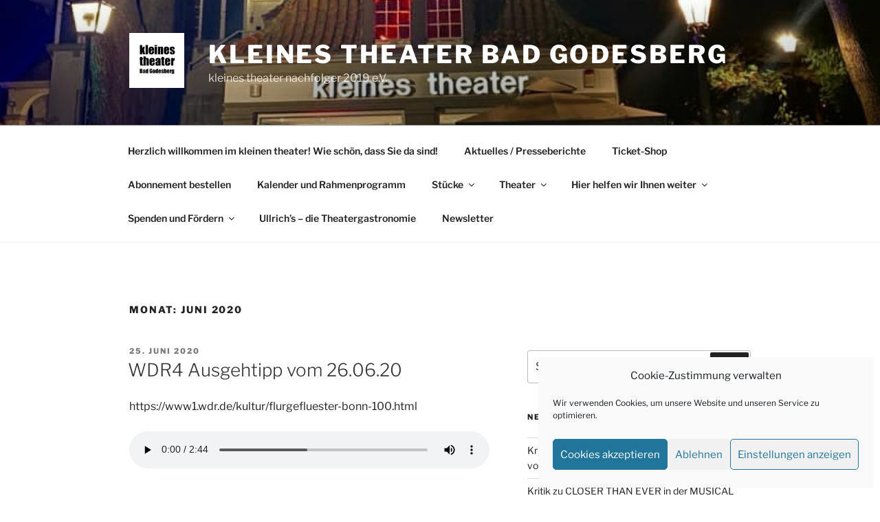

--- FILE ---
content_type: text/html; charset=UTF-8
request_url: https://kleinestheater.eu/2020/06
body_size: 47997
content:
<!DOCTYPE html>
<html dir="ltr" lang="de" prefix="og: https://ogp.me/ns#" class="no-js no-svg">
<head>
<meta charset="UTF-8">
<meta name="viewport" content="width=device-width, initial-scale=1.0">
<link rel="profile" href="https://gmpg.org/xfn/11">

<script>
(function(html){html.className = html.className.replace(/\bno-js\b/,'js')})(document.documentElement);
//# sourceURL=twentyseventeen_javascript_detection
</script>
<title>Juni, 2020 - kleines theater Bad Godesberg</title>
	<style>img:is([sizes="auto" i], [sizes^="auto," i]) { contain-intrinsic-size: 3000px 1500px }</style>
	
		<!-- All in One SEO 4.9.1.1 - aioseo.com -->
	<meta name="robots" content="max-image-preview:large" />
	<link rel="canonical" href="https://kleinestheater.eu/2020/06" />
	<meta name="generator" content="All in One SEO (AIOSEO) 4.9.1.1" />
		<script type="application/ld+json" class="aioseo-schema">
			{"@context":"https:\/\/schema.org","@graph":[{"@type":"BreadcrumbList","@id":"https:\/\/kleinestheater.eu\/2020\/06#breadcrumblist","itemListElement":[{"@type":"ListItem","@id":"https:\/\/kleinestheater.eu#listItem","position":1,"name":"Home","item":"https:\/\/kleinestheater.eu","nextItem":{"@type":"ListItem","@id":"https:\/\/kleinestheater.eu\/2020#listItem","name":2020}},{"@type":"ListItem","@id":"https:\/\/kleinestheater.eu\/2020#listItem","position":2,"name":2020,"item":"https:\/\/kleinestheater.eu\/2020","nextItem":{"@type":"ListItem","@id":"https:\/\/kleinestheater.eu\/2020\/06#listItem","name":"06"},"previousItem":{"@type":"ListItem","@id":"https:\/\/kleinestheater.eu#listItem","name":"Home"}},{"@type":"ListItem","@id":"https:\/\/kleinestheater.eu\/2020\/06#listItem","position":3,"name":"06","previousItem":{"@type":"ListItem","@id":"https:\/\/kleinestheater.eu\/2020#listItem","name":2020}}]},{"@type":"CollectionPage","@id":"https:\/\/kleinestheater.eu\/2020\/06#collectionpage","url":"https:\/\/kleinestheater.eu\/2020\/06","name":"Juni, 2020 - kleines theater Bad Godesberg","inLanguage":"de-DE","isPartOf":{"@id":"https:\/\/kleinestheater.eu\/#website"},"breadcrumb":{"@id":"https:\/\/kleinestheater.eu\/2020\/06#breadcrumblist"}},{"@type":"Organization","@id":"https:\/\/kleinestheater.eu\/#organization","name":"kleines theater Bad Godesberg","description":"kleines theater nachfolger 2019 e.V.","url":"https:\/\/kleinestheater.eu\/","logo":{"@type":"ImageObject","url":"https:\/\/kleinestheater.eu\/wp-content\/uploads\/2019\/03\/cropped-IMG_5254-2.jpg","@id":"https:\/\/kleinestheater.eu\/2020\/06\/#organizationLogo","width":250,"height":250},"image":{"@id":"https:\/\/kleinestheater.eu\/2020\/06\/#organizationLogo"}},{"@type":"WebSite","@id":"https:\/\/kleinestheater.eu\/#website","url":"https:\/\/kleinestheater.eu\/","name":"kleines theater Bad Godesberg","description":"kleines theater nachfolger 2019 e.V.","inLanguage":"de-DE","publisher":{"@id":"https:\/\/kleinestheater.eu\/#organization"}}]}
		</script>
		<!-- All in One SEO -->

<link rel="alternate" type="application/rss+xml" title="kleines theater Bad Godesberg &raquo; Feed" href="https://kleinestheater.eu/feed" />
<link rel="alternate" type="application/rss+xml" title="kleines theater Bad Godesberg &raquo; Kommentar-Feed" href="https://kleinestheater.eu/comments/feed" />
<link rel="alternate" type="text/calendar" title="kleines theater Bad Godesberg &raquo; iCal Feed" href="https://kleinestheater.eu/events/?ical=1" />
<script>
window._wpemojiSettings = {"baseUrl":"https:\/\/s.w.org\/images\/core\/emoji\/16.0.1\/72x72\/","ext":".png","svgUrl":"https:\/\/s.w.org\/images\/core\/emoji\/16.0.1\/svg\/","svgExt":".svg","source":{"concatemoji":"https:\/\/kleinestheater.eu\/wp-includes\/js\/wp-emoji-release.min.js?ver=6.8.3"}};
/*! This file is auto-generated */
!function(s,n){var o,i,e;function c(e){try{var t={supportTests:e,timestamp:(new Date).valueOf()};sessionStorage.setItem(o,JSON.stringify(t))}catch(e){}}function p(e,t,n){e.clearRect(0,0,e.canvas.width,e.canvas.height),e.fillText(t,0,0);var t=new Uint32Array(e.getImageData(0,0,e.canvas.width,e.canvas.height).data),a=(e.clearRect(0,0,e.canvas.width,e.canvas.height),e.fillText(n,0,0),new Uint32Array(e.getImageData(0,0,e.canvas.width,e.canvas.height).data));return t.every(function(e,t){return e===a[t]})}function u(e,t){e.clearRect(0,0,e.canvas.width,e.canvas.height),e.fillText(t,0,0);for(var n=e.getImageData(16,16,1,1),a=0;a<n.data.length;a++)if(0!==n.data[a])return!1;return!0}function f(e,t,n,a){switch(t){case"flag":return n(e,"\ud83c\udff3\ufe0f\u200d\u26a7\ufe0f","\ud83c\udff3\ufe0f\u200b\u26a7\ufe0f")?!1:!n(e,"\ud83c\udde8\ud83c\uddf6","\ud83c\udde8\u200b\ud83c\uddf6")&&!n(e,"\ud83c\udff4\udb40\udc67\udb40\udc62\udb40\udc65\udb40\udc6e\udb40\udc67\udb40\udc7f","\ud83c\udff4\u200b\udb40\udc67\u200b\udb40\udc62\u200b\udb40\udc65\u200b\udb40\udc6e\u200b\udb40\udc67\u200b\udb40\udc7f");case"emoji":return!a(e,"\ud83e\udedf")}return!1}function g(e,t,n,a){var r="undefined"!=typeof WorkerGlobalScope&&self instanceof WorkerGlobalScope?new OffscreenCanvas(300,150):s.createElement("canvas"),o=r.getContext("2d",{willReadFrequently:!0}),i=(o.textBaseline="top",o.font="600 32px Arial",{});return e.forEach(function(e){i[e]=t(o,e,n,a)}),i}function t(e){var t=s.createElement("script");t.src=e,t.defer=!0,s.head.appendChild(t)}"undefined"!=typeof Promise&&(o="wpEmojiSettingsSupports",i=["flag","emoji"],n.supports={everything:!0,everythingExceptFlag:!0},e=new Promise(function(e){s.addEventListener("DOMContentLoaded",e,{once:!0})}),new Promise(function(t){var n=function(){try{var e=JSON.parse(sessionStorage.getItem(o));if("object"==typeof e&&"number"==typeof e.timestamp&&(new Date).valueOf()<e.timestamp+604800&&"object"==typeof e.supportTests)return e.supportTests}catch(e){}return null}();if(!n){if("undefined"!=typeof Worker&&"undefined"!=typeof OffscreenCanvas&&"undefined"!=typeof URL&&URL.createObjectURL&&"undefined"!=typeof Blob)try{var e="postMessage("+g.toString()+"("+[JSON.stringify(i),f.toString(),p.toString(),u.toString()].join(",")+"));",a=new Blob([e],{type:"text/javascript"}),r=new Worker(URL.createObjectURL(a),{name:"wpTestEmojiSupports"});return void(r.onmessage=function(e){c(n=e.data),r.terminate(),t(n)})}catch(e){}c(n=g(i,f,p,u))}t(n)}).then(function(e){for(var t in e)n.supports[t]=e[t],n.supports.everything=n.supports.everything&&n.supports[t],"flag"!==t&&(n.supports.everythingExceptFlag=n.supports.everythingExceptFlag&&n.supports[t]);n.supports.everythingExceptFlag=n.supports.everythingExceptFlag&&!n.supports.flag,n.DOMReady=!1,n.readyCallback=function(){n.DOMReady=!0}}).then(function(){return e}).then(function(){var e;n.supports.everything||(n.readyCallback(),(e=n.source||{}).concatemoji?t(e.concatemoji):e.wpemoji&&e.twemoji&&(t(e.twemoji),t(e.wpemoji)))}))}((window,document),window._wpemojiSettings);
</script>
<link rel='stylesheet' id='cnss_font_awesome_css-css' href='https://kleinestheater.eu/wp-content/plugins/easy-social-icons/css/font-awesome/css/all.min.css?ver=7.0.0' media='all' />
<link rel='stylesheet' id='cnss_font_awesome_v4_shims-css' href='https://kleinestheater.eu/wp-content/plugins/easy-social-icons/css/font-awesome/css/v4-shims.min.css?ver=7.0.0' media='all' />
<link rel='stylesheet' id='cnss_css-css' href='https://kleinestheater.eu/wp-content/plugins/easy-social-icons/css/cnss.css?ver=1.0' media='all' />
<link rel='stylesheet' id='cnss_share_css-css' href='https://kleinestheater.eu/wp-content/plugins/easy-social-icons/css/share.css?ver=1.0' media='all' />
<link rel='stylesheet' id='tribe-events-pro-mini-calendar-block-styles-css' href='https://kleinestheater.eu/wp-content/plugins/events-calendar-pro/build/css/tribe-events-pro-mini-calendar-block.css?ver=7.7.11' media='all' />
<style id='wp-emoji-styles-inline-css'>

	img.wp-smiley, img.emoji {
		display: inline !important;
		border: none !important;
		box-shadow: none !important;
		height: 1em !important;
		width: 1em !important;
		margin: 0 0.07em !important;
		vertical-align: -0.1em !important;
		background: none !important;
		padding: 0 !important;
	}
</style>
<link rel='stylesheet' id='wp-block-library-css' href='https://kleinestheater.eu/wp-includes/css/dist/block-library/style.min.css?ver=6.8.3' media='all' />
<style id='wp-block-library-theme-inline-css'>
.wp-block-audio :where(figcaption){color:#555;font-size:13px;text-align:center}.is-dark-theme .wp-block-audio :where(figcaption){color:#ffffffa6}.wp-block-audio{margin:0 0 1em}.wp-block-code{border:1px solid #ccc;border-radius:4px;font-family:Menlo,Consolas,monaco,monospace;padding:.8em 1em}.wp-block-embed :where(figcaption){color:#555;font-size:13px;text-align:center}.is-dark-theme .wp-block-embed :where(figcaption){color:#ffffffa6}.wp-block-embed{margin:0 0 1em}.blocks-gallery-caption{color:#555;font-size:13px;text-align:center}.is-dark-theme .blocks-gallery-caption{color:#ffffffa6}:root :where(.wp-block-image figcaption){color:#555;font-size:13px;text-align:center}.is-dark-theme :root :where(.wp-block-image figcaption){color:#ffffffa6}.wp-block-image{margin:0 0 1em}.wp-block-pullquote{border-bottom:4px solid;border-top:4px solid;color:currentColor;margin-bottom:1.75em}.wp-block-pullquote cite,.wp-block-pullquote footer,.wp-block-pullquote__citation{color:currentColor;font-size:.8125em;font-style:normal;text-transform:uppercase}.wp-block-quote{border-left:.25em solid;margin:0 0 1.75em;padding-left:1em}.wp-block-quote cite,.wp-block-quote footer{color:currentColor;font-size:.8125em;font-style:normal;position:relative}.wp-block-quote:where(.has-text-align-right){border-left:none;border-right:.25em solid;padding-left:0;padding-right:1em}.wp-block-quote:where(.has-text-align-center){border:none;padding-left:0}.wp-block-quote.is-large,.wp-block-quote.is-style-large,.wp-block-quote:where(.is-style-plain){border:none}.wp-block-search .wp-block-search__label{font-weight:700}.wp-block-search__button{border:1px solid #ccc;padding:.375em .625em}:where(.wp-block-group.has-background){padding:1.25em 2.375em}.wp-block-separator.has-css-opacity{opacity:.4}.wp-block-separator{border:none;border-bottom:2px solid;margin-left:auto;margin-right:auto}.wp-block-separator.has-alpha-channel-opacity{opacity:1}.wp-block-separator:not(.is-style-wide):not(.is-style-dots){width:100px}.wp-block-separator.has-background:not(.is-style-dots){border-bottom:none;height:1px}.wp-block-separator.has-background:not(.is-style-wide):not(.is-style-dots){height:2px}.wp-block-table{margin:0 0 1em}.wp-block-table td,.wp-block-table th{word-break:normal}.wp-block-table :where(figcaption){color:#555;font-size:13px;text-align:center}.is-dark-theme .wp-block-table :where(figcaption){color:#ffffffa6}.wp-block-video :where(figcaption){color:#555;font-size:13px;text-align:center}.is-dark-theme .wp-block-video :where(figcaption){color:#ffffffa6}.wp-block-video{margin:0 0 1em}:root :where(.wp-block-template-part.has-background){margin-bottom:0;margin-top:0;padding:1.25em 2.375em}
</style>
<style id='classic-theme-styles-inline-css'>
/*! This file is auto-generated */
.wp-block-button__link{color:#fff;background-color:#32373c;border-radius:9999px;box-shadow:none;text-decoration:none;padding:calc(.667em + 2px) calc(1.333em + 2px);font-size:1.125em}.wp-block-file__button{background:#32373c;color:#fff;text-decoration:none}
</style>
<link rel='stylesheet' id='aioseo/css/src/vue/standalone/blocks/table-of-contents/global.scss-css' href='https://kleinestheater.eu/wp-content/plugins/all-in-one-seo-pack/dist/Lite/assets/css/table-of-contents/global.e90f6d47.css?ver=4.9.1.1' media='all' />
<style id='global-styles-inline-css'>
:root{--wp--preset--aspect-ratio--square: 1;--wp--preset--aspect-ratio--4-3: 4/3;--wp--preset--aspect-ratio--3-4: 3/4;--wp--preset--aspect-ratio--3-2: 3/2;--wp--preset--aspect-ratio--2-3: 2/3;--wp--preset--aspect-ratio--16-9: 16/9;--wp--preset--aspect-ratio--9-16: 9/16;--wp--preset--color--black: #000000;--wp--preset--color--cyan-bluish-gray: #abb8c3;--wp--preset--color--white: #ffffff;--wp--preset--color--pale-pink: #f78da7;--wp--preset--color--vivid-red: #cf2e2e;--wp--preset--color--luminous-vivid-orange: #ff6900;--wp--preset--color--luminous-vivid-amber: #fcb900;--wp--preset--color--light-green-cyan: #7bdcb5;--wp--preset--color--vivid-green-cyan: #00d084;--wp--preset--color--pale-cyan-blue: #8ed1fc;--wp--preset--color--vivid-cyan-blue: #0693e3;--wp--preset--color--vivid-purple: #9b51e0;--wp--preset--gradient--vivid-cyan-blue-to-vivid-purple: linear-gradient(135deg,rgba(6,147,227,1) 0%,rgb(155,81,224) 100%);--wp--preset--gradient--light-green-cyan-to-vivid-green-cyan: linear-gradient(135deg,rgb(122,220,180) 0%,rgb(0,208,130) 100%);--wp--preset--gradient--luminous-vivid-amber-to-luminous-vivid-orange: linear-gradient(135deg,rgba(252,185,0,1) 0%,rgba(255,105,0,1) 100%);--wp--preset--gradient--luminous-vivid-orange-to-vivid-red: linear-gradient(135deg,rgba(255,105,0,1) 0%,rgb(207,46,46) 100%);--wp--preset--gradient--very-light-gray-to-cyan-bluish-gray: linear-gradient(135deg,rgb(238,238,238) 0%,rgb(169,184,195) 100%);--wp--preset--gradient--cool-to-warm-spectrum: linear-gradient(135deg,rgb(74,234,220) 0%,rgb(151,120,209) 20%,rgb(207,42,186) 40%,rgb(238,44,130) 60%,rgb(251,105,98) 80%,rgb(254,248,76) 100%);--wp--preset--gradient--blush-light-purple: linear-gradient(135deg,rgb(255,206,236) 0%,rgb(152,150,240) 100%);--wp--preset--gradient--blush-bordeaux: linear-gradient(135deg,rgb(254,205,165) 0%,rgb(254,45,45) 50%,rgb(107,0,62) 100%);--wp--preset--gradient--luminous-dusk: linear-gradient(135deg,rgb(255,203,112) 0%,rgb(199,81,192) 50%,rgb(65,88,208) 100%);--wp--preset--gradient--pale-ocean: linear-gradient(135deg,rgb(255,245,203) 0%,rgb(182,227,212) 50%,rgb(51,167,181) 100%);--wp--preset--gradient--electric-grass: linear-gradient(135deg,rgb(202,248,128) 0%,rgb(113,206,126) 100%);--wp--preset--gradient--midnight: linear-gradient(135deg,rgb(2,3,129) 0%,rgb(40,116,252) 100%);--wp--preset--font-size--small: 13px;--wp--preset--font-size--medium: 20px;--wp--preset--font-size--large: 36px;--wp--preset--font-size--x-large: 42px;--wp--preset--spacing--20: 0.44rem;--wp--preset--spacing--30: 0.67rem;--wp--preset--spacing--40: 1rem;--wp--preset--spacing--50: 1.5rem;--wp--preset--spacing--60: 2.25rem;--wp--preset--spacing--70: 3.38rem;--wp--preset--spacing--80: 5.06rem;--wp--preset--shadow--natural: 6px 6px 9px rgba(0, 0, 0, 0.2);--wp--preset--shadow--deep: 12px 12px 50px rgba(0, 0, 0, 0.4);--wp--preset--shadow--sharp: 6px 6px 0px rgba(0, 0, 0, 0.2);--wp--preset--shadow--outlined: 6px 6px 0px -3px rgba(255, 255, 255, 1), 6px 6px rgba(0, 0, 0, 1);--wp--preset--shadow--crisp: 6px 6px 0px rgba(0, 0, 0, 1);}:where(.is-layout-flex){gap: 0.5em;}:where(.is-layout-grid){gap: 0.5em;}body .is-layout-flex{display: flex;}.is-layout-flex{flex-wrap: wrap;align-items: center;}.is-layout-flex > :is(*, div){margin: 0;}body .is-layout-grid{display: grid;}.is-layout-grid > :is(*, div){margin: 0;}:where(.wp-block-columns.is-layout-flex){gap: 2em;}:where(.wp-block-columns.is-layout-grid){gap: 2em;}:where(.wp-block-post-template.is-layout-flex){gap: 1.25em;}:where(.wp-block-post-template.is-layout-grid){gap: 1.25em;}.has-black-color{color: var(--wp--preset--color--black) !important;}.has-cyan-bluish-gray-color{color: var(--wp--preset--color--cyan-bluish-gray) !important;}.has-white-color{color: var(--wp--preset--color--white) !important;}.has-pale-pink-color{color: var(--wp--preset--color--pale-pink) !important;}.has-vivid-red-color{color: var(--wp--preset--color--vivid-red) !important;}.has-luminous-vivid-orange-color{color: var(--wp--preset--color--luminous-vivid-orange) !important;}.has-luminous-vivid-amber-color{color: var(--wp--preset--color--luminous-vivid-amber) !important;}.has-light-green-cyan-color{color: var(--wp--preset--color--light-green-cyan) !important;}.has-vivid-green-cyan-color{color: var(--wp--preset--color--vivid-green-cyan) !important;}.has-pale-cyan-blue-color{color: var(--wp--preset--color--pale-cyan-blue) !important;}.has-vivid-cyan-blue-color{color: var(--wp--preset--color--vivid-cyan-blue) !important;}.has-vivid-purple-color{color: var(--wp--preset--color--vivid-purple) !important;}.has-black-background-color{background-color: var(--wp--preset--color--black) !important;}.has-cyan-bluish-gray-background-color{background-color: var(--wp--preset--color--cyan-bluish-gray) !important;}.has-white-background-color{background-color: var(--wp--preset--color--white) !important;}.has-pale-pink-background-color{background-color: var(--wp--preset--color--pale-pink) !important;}.has-vivid-red-background-color{background-color: var(--wp--preset--color--vivid-red) !important;}.has-luminous-vivid-orange-background-color{background-color: var(--wp--preset--color--luminous-vivid-orange) !important;}.has-luminous-vivid-amber-background-color{background-color: var(--wp--preset--color--luminous-vivid-amber) !important;}.has-light-green-cyan-background-color{background-color: var(--wp--preset--color--light-green-cyan) !important;}.has-vivid-green-cyan-background-color{background-color: var(--wp--preset--color--vivid-green-cyan) !important;}.has-pale-cyan-blue-background-color{background-color: var(--wp--preset--color--pale-cyan-blue) !important;}.has-vivid-cyan-blue-background-color{background-color: var(--wp--preset--color--vivid-cyan-blue) !important;}.has-vivid-purple-background-color{background-color: var(--wp--preset--color--vivid-purple) !important;}.has-black-border-color{border-color: var(--wp--preset--color--black) !important;}.has-cyan-bluish-gray-border-color{border-color: var(--wp--preset--color--cyan-bluish-gray) !important;}.has-white-border-color{border-color: var(--wp--preset--color--white) !important;}.has-pale-pink-border-color{border-color: var(--wp--preset--color--pale-pink) !important;}.has-vivid-red-border-color{border-color: var(--wp--preset--color--vivid-red) !important;}.has-luminous-vivid-orange-border-color{border-color: var(--wp--preset--color--luminous-vivid-orange) !important;}.has-luminous-vivid-amber-border-color{border-color: var(--wp--preset--color--luminous-vivid-amber) !important;}.has-light-green-cyan-border-color{border-color: var(--wp--preset--color--light-green-cyan) !important;}.has-vivid-green-cyan-border-color{border-color: var(--wp--preset--color--vivid-green-cyan) !important;}.has-pale-cyan-blue-border-color{border-color: var(--wp--preset--color--pale-cyan-blue) !important;}.has-vivid-cyan-blue-border-color{border-color: var(--wp--preset--color--vivid-cyan-blue) !important;}.has-vivid-purple-border-color{border-color: var(--wp--preset--color--vivid-purple) !important;}.has-vivid-cyan-blue-to-vivid-purple-gradient-background{background: var(--wp--preset--gradient--vivid-cyan-blue-to-vivid-purple) !important;}.has-light-green-cyan-to-vivid-green-cyan-gradient-background{background: var(--wp--preset--gradient--light-green-cyan-to-vivid-green-cyan) !important;}.has-luminous-vivid-amber-to-luminous-vivid-orange-gradient-background{background: var(--wp--preset--gradient--luminous-vivid-amber-to-luminous-vivid-orange) !important;}.has-luminous-vivid-orange-to-vivid-red-gradient-background{background: var(--wp--preset--gradient--luminous-vivid-orange-to-vivid-red) !important;}.has-very-light-gray-to-cyan-bluish-gray-gradient-background{background: var(--wp--preset--gradient--very-light-gray-to-cyan-bluish-gray) !important;}.has-cool-to-warm-spectrum-gradient-background{background: var(--wp--preset--gradient--cool-to-warm-spectrum) !important;}.has-blush-light-purple-gradient-background{background: var(--wp--preset--gradient--blush-light-purple) !important;}.has-blush-bordeaux-gradient-background{background: var(--wp--preset--gradient--blush-bordeaux) !important;}.has-luminous-dusk-gradient-background{background: var(--wp--preset--gradient--luminous-dusk) !important;}.has-pale-ocean-gradient-background{background: var(--wp--preset--gradient--pale-ocean) !important;}.has-electric-grass-gradient-background{background: var(--wp--preset--gradient--electric-grass) !important;}.has-midnight-gradient-background{background: var(--wp--preset--gradient--midnight) !important;}.has-small-font-size{font-size: var(--wp--preset--font-size--small) !important;}.has-medium-font-size{font-size: var(--wp--preset--font-size--medium) !important;}.has-large-font-size{font-size: var(--wp--preset--font-size--large) !important;}.has-x-large-font-size{font-size: var(--wp--preset--font-size--x-large) !important;}
:where(.wp-block-post-template.is-layout-flex){gap: 1.25em;}:where(.wp-block-post-template.is-layout-grid){gap: 1.25em;}
:where(.wp-block-columns.is-layout-flex){gap: 2em;}:where(.wp-block-columns.is-layout-grid){gap: 2em;}
:root :where(.wp-block-pullquote){font-size: 1.5em;line-height: 1.6;}
</style>
<link rel='stylesheet' id='cmplz-general-css' href='https://kleinestheater.eu/wp-content/plugins/complianz-gdpr/assets/css/cookieblocker.min.css?ver=1764844188' media='all' />
<link rel='stylesheet' id='twentyseventeen-fonts-css' href='https://kleinestheater.eu/wp-content/themes/twentyseventeen/assets/fonts/font-libre-franklin.css?ver=20230328' media='all' />
<link rel='stylesheet' id='twentyseventeen-style-css' href='https://kleinestheater.eu/wp-content/themes/twentyseventeen/style.css?ver=20251202' media='all' />
<link rel='stylesheet' id='twentyseventeen-block-style-css' href='https://kleinestheater.eu/wp-content/themes/twentyseventeen/assets/css/blocks.css?ver=20240729' media='all' />
<link rel='stylesheet' id='sib-front-css-css' href='https://kleinestheater.eu/wp-content/plugins/mailin/css/mailin-front.css?ver=6.8.3' media='all' />
<script src="https://kleinestheater.eu/wp-includes/js/jquery/jquery.min.js?ver=3.7.1" id="jquery-core-js"></script>
<script src="https://kleinestheater.eu/wp-includes/js/jquery/jquery-migrate.min.js?ver=3.4.1" id="jquery-migrate-js"></script>
<script src="https://kleinestheater.eu/wp-content/plugins/easy-social-icons/js/cnss.js?ver=1.0" id="cnss_js-js"></script>
<script src="https://kleinestheater.eu/wp-content/plugins/easy-social-icons/js/share.js?ver=1.0" id="cnss_share_js-js"></script>
<script src="https://kleinestheater.eu/wp-content/plugins/google-analytics-for-wordpress/assets/js/frontend-gtag.min.js?ver=9.10.1" id="monsterinsights-frontend-script-js" async data-wp-strategy="async"></script>
<script data-cfasync="false" data-wpfc-render="false" id='monsterinsights-frontend-script-js-extra'>var monsterinsights_frontend = {"js_events_tracking":"true","download_extensions":"doc,pdf,ppt,zip,xls,docx,pptx,xlsx","inbound_paths":"[{\"path\":\"\\\/go\\\/\",\"label\":\"affiliate\"},{\"path\":\"\\\/recommend\\\/\",\"label\":\"affiliate\"}]","home_url":"https:\/\/kleinestheater.eu","hash_tracking":"false","v4_id":"G-KDVGS00QNF"};</script>
<script id="twentyseventeen-global-js-extra">
var twentyseventeenScreenReaderText = {"quote":"<svg class=\"icon icon-quote-right\" aria-hidden=\"true\" role=\"img\"> <use href=\"#icon-quote-right\" xlink:href=\"#icon-quote-right\"><\/use> <\/svg>","expand":"Untermen\u00fc \u00f6ffnen","collapse":"Untermen\u00fc schlie\u00dfen","icon":"<svg class=\"icon icon-angle-down\" aria-hidden=\"true\" role=\"img\"> <use href=\"#icon-angle-down\" xlink:href=\"#icon-angle-down\"><\/use> <span class=\"svg-fallback icon-angle-down\"><\/span><\/svg>"};
</script>
<script src="https://kleinestheater.eu/wp-content/themes/twentyseventeen/assets/js/global.js?ver=20211130" id="twentyseventeen-global-js" defer data-wp-strategy="defer"></script>
<script src="https://kleinestheater.eu/wp-content/themes/twentyseventeen/assets/js/navigation.js?ver=20210122" id="twentyseventeen-navigation-js" defer data-wp-strategy="defer"></script>
<script id="sib-front-js-js-extra">
var sibErrMsg = {"invalidMail":"Please fill out valid email address","requiredField":"Please fill out required fields","invalidDateFormat":"Please fill out valid date format","invalidSMSFormat":"Please fill out valid phone number"};
var ajax_sib_front_object = {"ajax_url":"https:\/\/kleinestheater.eu\/wp-admin\/admin-ajax.php","ajax_nonce":"98d442734b","flag_url":"https:\/\/kleinestheater.eu\/wp-content\/plugins\/mailin\/img\/flags\/"};
</script>
<script src="https://kleinestheater.eu/wp-content/plugins/mailin/js/mailin-front.js?ver=1761906589" id="sib-front-js-js"></script>
<link rel="https://api.w.org/" href="https://kleinestheater.eu/wp-json/" /><link rel="EditURI" type="application/rsd+xml" title="RSD" href="https://kleinestheater.eu/xmlrpc.php?rsd" />
<meta name="generator" content="WordPress 6.8.3" />
<style type="text/css">
		ul.cnss-social-icon li.cn-fa-icon a:hover{color:#ffffff!important;}
		</style><meta name="tec-api-version" content="v1"><meta name="tec-api-origin" content="https://kleinestheater.eu"><link rel="alternate" href="https://kleinestheater.eu/wp-json/tribe/events/v1/" />			<style>.cmplz-hidden {
					display: none !important;
				}</style><style>.recentcomments a{display:inline !important;padding:0 !important;margin:0 !important;}</style><link rel="icon" href="https://kleinestheater.eu/wp-content/uploads/2019/03/cropped-IMG_5254-1-32x32.jpg" sizes="32x32" />
<link rel="icon" href="https://kleinestheater.eu/wp-content/uploads/2019/03/cropped-IMG_5254-1-192x192.jpg" sizes="192x192" />
<link rel="apple-touch-icon" href="https://kleinestheater.eu/wp-content/uploads/2019/03/cropped-IMG_5254-1-180x180.jpg" />
<meta name="msapplication-TileImage" content="https://kleinestheater.eu/wp-content/uploads/2019/03/cropped-IMG_5254-1-270x270.jpg" />
</head>

<body data-cmplz=1 class="archive date wp-custom-logo wp-embed-responsive wp-theme-twentyseventeen tribe-no-js hfeed has-header-image has-sidebar page-two-column colors-light">
<div id="page" class="site">
	<a class="skip-link screen-reader-text" href="#content">
		Zum Inhalt springen	</a>

	<header id="masthead" class="site-header">

		<div class="custom-header">

		<div class="custom-header-media">
			<div id="wp-custom-header" class="wp-custom-header"><img src="https://kleinestheater.eu/wp-content/uploads/2021/02/cropped-20201101_172654000_iOS-1.jpg" width="2000" height="1200" alt="" srcset="https://kleinestheater.eu/wp-content/uploads/2021/02/cropped-20201101_172654000_iOS-1.jpg 2000w, https://kleinestheater.eu/wp-content/uploads/2021/02/cropped-20201101_172654000_iOS-1-300x180.jpg 300w, https://kleinestheater.eu/wp-content/uploads/2021/02/cropped-20201101_172654000_iOS-1-1024x614.jpg 1024w, https://kleinestheater.eu/wp-content/uploads/2021/02/cropped-20201101_172654000_iOS-1-768x461.jpg 768w, https://kleinestheater.eu/wp-content/uploads/2021/02/cropped-20201101_172654000_iOS-1-1536x922.jpg 1536w" sizes="(max-width: 767px) 200vw, 100vw" decoding="async" fetchpriority="high" /></div>		</div>

	<div class="site-branding">
	<div class="wrap">

		<a href="https://kleinestheater.eu/" class="custom-logo-link" rel="home"><img width="250" height="250" src="https://kleinestheater.eu/wp-content/uploads/2019/03/cropped-IMG_5254-2.jpg" class="custom-logo" alt="kleines theater Bad Godesberg" decoding="async" srcset="https://kleinestheater.eu/wp-content/uploads/2019/03/cropped-IMG_5254-2.jpg 250w, https://kleinestheater.eu/wp-content/uploads/2019/03/cropped-IMG_5254-2-150x150.jpg 150w, https://kleinestheater.eu/wp-content/uploads/2019/03/cropped-IMG_5254-2-100x100.jpg 100w" sizes="(max-width: 767px) 89vw, (max-width: 1000px) 54vw, (max-width: 1071px) 543px, 580px" /></a>
		<div class="site-branding-text">
							<p class="site-title"><a href="https://kleinestheater.eu/" rel="home" >kleines theater Bad Godesberg</a></p>
								<p class="site-description">kleines theater nachfolger 2019 e.V.</p>
					</div><!-- .site-branding-text -->

		
	</div><!-- .wrap -->
</div><!-- .site-branding -->

</div><!-- .custom-header -->

					<div class="navigation-top">
				<div class="wrap">
					<nav id="site-navigation" class="main-navigation" aria-label="Oberes Menü">
	<button class="menu-toggle" aria-controls="top-menu" aria-expanded="false">
		<svg class="icon icon-bars" aria-hidden="true" role="img"> <use href="#icon-bars" xlink:href="#icon-bars"></use> </svg><svg class="icon icon-close" aria-hidden="true" role="img"> <use href="#icon-close" xlink:href="#icon-close"></use> </svg>Menü	</button>

	<div class="menu-oben-container"><ul id="top-menu" class="menu"><li id="menu-item-64" class="menu-item menu-item-type-post_type menu-item-object-page menu-item-home menu-item-64"><a href="https://kleinestheater.eu/">Herzlich willkommen im kleinen theater! Wie schön, dass Sie da sind!</a></li>
<li id="menu-item-3888" class="menu-item menu-item-type-post_type menu-item-object-page current_page_parent menu-item-3888"><a href="https://kleinestheater.eu/aktuelles-presseberichte">Aktuelles / Presseberichte</a></li>
<li id="menu-item-5126" class="menu-item menu-item-type-custom menu-item-object-custom menu-item-5126"><a href="https://tickets.kleinestheater.eu/webshop/webticket/shop">Ticket-Shop</a></li>
<li id="menu-item-1126" class="menu-item menu-item-type-post_type menu-item-object-page menu-item-1126"><a href="https://kleinestheater.eu/abonnement-bestellen">Abonnement bestellen</a></li>
<li id="menu-item-70" class="menu-item menu-item-type-post_type_archive menu-item-object-tribe_events menu-item-70"><a href="https://kleinestheater.eu/events/">Kalender und Rahmenprogramm</a></li>
<li id="menu-item-7999" class="menu-item menu-item-type-post_type menu-item-object-page menu-item-has-children menu-item-7999"><a href="https://kleinestheater.eu/stuecke">Stücke<svg class="icon icon-angle-down" aria-hidden="true" role="img"> <use href="#icon-angle-down" xlink:href="#icon-angle-down"></use> </svg></a>
<ul class="sub-menu">
	<li id="menu-item-17056" class="menu-item menu-item-type-post_type menu-item-object-page menu-item-17056"><a href="https://kleinestheater.eu/stuecke/stuecke-spielzeit-2025-2026">Stücke Spielzeit 2025/2026</a></li>
	<li id="menu-item-16060" class="menu-item menu-item-type-post_type menu-item-object-page menu-item-16060"><a href="https://kleinestheater.eu/stuecke/stuecke-spielzeit-2024-2025">Stücke Spielzeit 2024/2025</a></li>
	<li id="menu-item-14752" class="menu-item menu-item-type-post_type menu-item-object-page menu-item-has-children menu-item-14752"><a href="https://kleinestheater.eu/stuecke/stuecke-spielzeit-2023-2024">Stücke Spielzeit 2023/2024<svg class="icon icon-angle-down" aria-hidden="true" role="img"> <use href="#icon-angle-down" xlink:href="#icon-angle-down"></use> </svg></a>
	<ul class="sub-menu">
		<li id="menu-item-15295" class="menu-item menu-item-type-post_type menu-item-object-page menu-item-15295"><a href="https://kleinestheater.eu/stuecke/stuecke-spielzeit-2023-2024/fleisch-komoedie-von-florian-scheibe-sex-and-breakfast-urauffuehrung">FLEISCH – Komödie von Florian Scheibe (SEX AND BREAKFAST) – Uraufführung</a></li>
		<li id="menu-item-15296" class="menu-item menu-item-type-post_type menu-item-object-page menu-item-15296"><a href="https://kleinestheater.eu/stuecke/stuecke-spielzeit-2023-2024/maenner-und-andere-irrtuemer-komoedie-von-michele-bernier-marie-pascale-osterrieth">MÄNNER UND ANDERE IRRTÜMER – Komödie von Michèle Bernier &amp; Marie Pascale Osterrieth</a></li>
		<li id="menu-item-15297" class="menu-item menu-item-type-post_type menu-item-object-page menu-item-15297"><a href="https://kleinestheater.eu/stuecke/stuecke-spielzeit-2023-2024/aus-grosser-zeit-der-deutschen-chronik-1-teil-walter-kempowski">AUS GROSSER ZEIT – der Deutschen Chronik 1. Teil – Walter Kempowski</a></li>
		<li id="menu-item-15298" class="menu-item menu-item-type-post_type menu-item-object-page menu-item-15298"><a href="https://kleinestheater.eu/stuecke/stuecke-spielzeit-2023-2024/judy-am-ende-des-regenbogens-von-peter-quilter-deutsch-von-horst-johanning">JUDY – AM ENDE DES REGENBOGENS – von Peter Quilter – Deutsch von Horst Johanning</a></li>
		<li id="menu-item-15299" class="menu-item menu-item-type-post_type menu-item-object-page menu-item-15299"><a href="https://kleinestheater.eu/stuecke/stuecke-spielzeit-2023-2024/die-leiden-des-jungen-werther-johann-wolfgang-von-goethe-bearbeitung-jan-bosse-andrea-koschwitz">DIE LEIDEN DES JUNGEN WERTHER – Johann Wolfgang von Goethe – Bearbeitung: Jan Bosse/Andrea Koschwitz</a></li>
		<li id="menu-item-15300" class="menu-item menu-item-type-post_type menu-item-object-page menu-item-15300"><a href="https://kleinestheater.eu/stuecke/stuecke-spielzeit-2023-2024/shirley-valentine-komoedie-von-willy-russell">SHIRLEY VALENTINE &#8211; Komödie von Willy Russell</a></li>
		<li id="menu-item-15301" class="menu-item menu-item-type-post_type menu-item-object-page menu-item-15301"><a href="https://kleinestheater.eu/stuecke/stuecke-spielzeit-2023-2024/der-letzte-vorhang-von-maria-goos">DER LETZTE VORHANG &#8211; von Maria Goos</a></li>
		<li id="menu-item-15302" class="menu-item menu-item-type-post_type menu-item-object-page menu-item-15302"><a href="https://kleinestheater.eu/stuecke/stuecke-spielzeit-2023-2024/tell-me-on-a-sunday-one-woman-show-musical-von-andrew-lloyd-webber">TELL ME ON A SUNDAY „One-Woman-Show“ Musical von Andrew Lloyd Webber</a></li>
		<li id="menu-item-15303" class="menu-item menu-item-type-post_type menu-item-object-page menu-item-15303"><a href="https://kleinestheater.eu/stuecke/stuecke-spielzeit-2023-2024/zweifel-schauspiel-von-john-patrick-shanley">ZWEIFEL – Schauspiel von John Patrick Shanley</a></li>
		<li id="menu-item-15304" class="menu-item menu-item-type-post_type menu-item-object-page menu-item-15304"><a href="https://kleinestheater.eu/stuecke/stuecke-spielzeit-2023-2024/das-laecheln-der-frauen-komoedie-nach-dem-gleichnamigen-roman-von-nicolas-barreau-unter-der-zeder-2">DAS LÄCHELN DER FRAUEN &#8211; Komödie nach dem gleichnamigen Roman von Nicolas Barreau &#8211; Unter der Zeder</a></li>
	</ul>
</li>
	<li id="menu-item-14336" class="menu-item menu-item-type-post_type menu-item-object-page menu-item-has-children menu-item-14336"><a href="https://kleinestheater.eu/stuecke/stuecke-spiezeit-2022-2023">Stücke Spiezeit 2022/2023<svg class="icon icon-angle-down" aria-hidden="true" role="img"> <use href="#icon-angle-down" xlink:href="#icon-angle-down"></use> </svg></a>
	<ul class="sub-menu">
		<li id="menu-item-14273" class="menu-item menu-item-type-post_type menu-item-object-page menu-item-14273"><a href="https://kleinestheater.eu/stuecke/spielzeit-2022-2023/sex-and-breakfast">Sex and Breakfast</a></li>
		<li id="menu-item-14329" class="menu-item menu-item-type-post_type menu-item-object-page menu-item-14329"><a href="https://kleinestheater.eu/weinhebers-koffer">Weinhebers Koffer</a></li>
		<li id="menu-item-14341" class="menu-item menu-item-type-post_type menu-item-object-page menu-item-14341"><a href="https://kleinestheater.eu/cabaret-das-musical">CABARET &#8211; das Musical</a></li>
		<li id="menu-item-14344" class="menu-item menu-item-type-post_type menu-item-object-tribe_event_series menu-item-14344"><a href="https://kleinestheater.eu/serien/blick-zurueck-im-zorn">Blick zurück im Zorn</a></li>
		<li id="menu-item-14687" class="menu-item menu-item-type-post_type menu-item-object-page menu-item-14687"><a href="https://kleinestheater.eu/stuecke/spielzeit-2022-2023/judas">Judas</a></li>
		<li id="menu-item-14701" class="menu-item menu-item-type-post_type menu-item-object-page menu-item-14701"><a href="https://kleinestheater.eu/stuecke/stuecke-spiezeit-2022-2023/der-duft-von-wirklichkeit">Der Duft von Wirklichkeit</a></li>
		<li id="menu-item-14867" class="menu-item menu-item-type-post_type menu-item-object-page menu-item-14867"><a href="https://kleinestheater.eu/stuecke/stuecke-spiezeit-2022-2023/kerle-im-herbst-auf-der-aussenbuehne">Kerle im Herbst &#8211; auf der Außenbühne</a></li>
		<li id="menu-item-14542" class="menu-item menu-item-type-post_type menu-item-object-page menu-item-14542"><a href="https://kleinestheater.eu/das-bonn-projekt">GOOD BAD GODESBERG</a></li>
	</ul>
</li>
	<li id="menu-item-7984" class="menu-item menu-item-type-post_type menu-item-object-page menu-item-has-children menu-item-7984"><a href="https://kleinestheater.eu/stuecke-spielzeit-2020-2021-2">Stücke Spielzeit 2021 / 2022<svg class="icon icon-angle-down" aria-hidden="true" role="img"> <use href="#icon-angle-down" xlink:href="#icon-angle-down"></use> </svg></a>
	<ul class="sub-menu">
		<li id="menu-item-195" class="menu-item menu-item-type-post_type menu-item-object-page menu-item-195"><a href="https://kleinestheater.eu/stuecke-spielzeit-2019-2020/kaltgestellt">Kaltgestellt</a></li>
		<li id="menu-item-8438" class="menu-item menu-item-type-post_type menu-item-object-page menu-item-8438"><a href="https://kleinestheater.eu/stuecke-spielzeit-2020-2021-2/der-kredit">Der Kredit</a></li>
		<li id="menu-item-8437" class="menu-item menu-item-type-post_type menu-item-object-page menu-item-8437"><a href="https://kleinestheater.eu/stuecke-spielzeit-2020-2021-2/bobby-darin-a-tribute">Bobby Darin – a tribute</a></li>
		<li id="menu-item-5101" class="menu-item menu-item-type-post_type menu-item-object-page menu-item-5101"><a href="https://kleinestheater.eu/stuecke-spielzeit-2020-2021/nein-zum-geld">Nein zum Geld</a></li>
		<li id="menu-item-6896" class="menu-item menu-item-type-post_type menu-item-object-page menu-item-6896"><a href="https://kleinestheater.eu/bald-ruhe-ich-wohl-eichmanns-letzte-nacht">Bald ruh&#8216; ich wohl &#8211; Eichmanns letzte Nacht</a></li>
		<li id="menu-item-5182" class="menu-item menu-item-type-post_type menu-item-object-page menu-item-5182"><a href="https://kleinestheater.eu/stuecke-spielzeit-2020-2021/schon-wieder-sonntag">Schon wieder Sonntag</a></li>
		<li id="menu-item-8442" class="menu-item menu-item-type-post_type menu-item-object-page menu-item-8442"><a href="https://kleinestheater.eu/stuecke-spielzeit-2019-2020/hannelore-kohl-ein-leben-im-schatten">Hannelore Kohl – ein Leben im Schatten</a></li>
		<li id="menu-item-8448" class="menu-item menu-item-type-post_type menu-item-object-page menu-item-8448"><a href="https://kleinestheater.eu/stuecke-spielzeit-2020-2021-2/maria-stuart-und-elisabeth">Maria Stuart und Elisabeth</a></li>
		<li id="menu-item-8440" class="menu-item menu-item-type-post_type menu-item-object-page menu-item-8440"><a href="https://kleinestheater.eu/stuecke-spielzeit-2020-2021/tango-unterm-regenbogen">Tango unterm Regenbogen</a></li>
		<li id="menu-item-8429" class="menu-item menu-item-type-post_type menu-item-object-page menu-item-8429"><a href="https://kleinestheater.eu/stuecke-spielzeit-2020-2021-2/zickenzirkus">Zickenzirkus   &#8211; open air &#8211; Unter der Zeder</a></li>
		<li id="menu-item-12364" class="menu-item menu-item-type-post_type menu-item-object-page menu-item-12364"><a href="https://kleinestheater.eu/stuecke-spielzeit-2020-2021-2/empfaenger-unbekannt">Empfänger unbekannt &#8211; ein Briefdrama &#8211; mit Axel Pape</a></li>
		<li id="menu-item-12370" class="menu-item menu-item-type-post_type menu-item-object-page menu-item-12370"><a href="https://kleinestheater.eu/stuecke-spielzeit-2020-2021-2/moliere-macht-melatonin-die-laestigen">Molière. Macht. Melatonin. &#8211; Die Lästigen</a></li>
	</ul>
</li>
	<li id="menu-item-5091" class="menu-item menu-item-type-post_type menu-item-object-page menu-item-has-children menu-item-5091"><a href="https://kleinestheater.eu/stuecke-spielzeit-2020-2021">Stücke Spielzeit 2020 / 2021<svg class="icon icon-angle-down" aria-hidden="true" role="img"> <use href="#icon-angle-down" xlink:href="#icon-angle-down"></use> </svg></a>
	<ul class="sub-menu">
		<li id="menu-item-170" class="menu-item menu-item-type-post_type menu-item-object-page menu-item-170"><a href="https://kleinestheater.eu/stuecke-spielzeit-2019-2020/abraham-ein-leben-fuer-die-operette">ABRAHAM – der König der goldenen 20er – eine Revue</a></li>
		<li id="menu-item-5107" class="menu-item menu-item-type-post_type menu-item-object-page menu-item-5107"><a href="https://kleinestheater.eu/stuecke-spielzeit-2020-2021/die-falle">Die Falle</a></li>
		<li id="menu-item-5106" class="menu-item menu-item-type-post_type menu-item-object-page menu-item-5106"><a href="https://kleinestheater.eu/stuecke-spielzeit-2020-2021/ann-debbie">ANN &#038; DEBBIE</a></li>
		<li id="menu-item-5104" class="menu-item menu-item-type-post_type menu-item-object-page menu-item-5104"><a href="https://kleinestheater.eu/stuecke-spielzeit-2020-2021/the-fantasticks">The Fantasticks</a></li>
		<li id="menu-item-8430" class="menu-item menu-item-type-post_type menu-item-object-page menu-item-8430"><a href="https://kleinestheater.eu/stuecke-spielzeit-2020-2021/die-letzten-fuenf-jahre">Die letzten fünf Jahre</a></li>
		<li id="menu-item-8431" class="menu-item menu-item-type-post_type menu-item-object-page menu-item-8431"><a href="https://kleinestheater.eu/stuecke-spielzeit-2020-2021/der-reigen">Reigen</a></li>
	</ul>
</li>
	<li id="menu-item-164" class="menu-item menu-item-type-post_type menu-item-object-page menu-item-has-children menu-item-164"><a href="https://kleinestheater.eu/stuecke-spielzeit-2019-2020">Stücke Spielzeit 2019 / 2020<svg class="icon icon-angle-down" aria-hidden="true" role="img"> <use href="#icon-angle-down" xlink:href="#icon-angle-down"></use> </svg></a>
	<ul class="sub-menu">
		<li id="menu-item-167" class="menu-item menu-item-type-post_type menu-item-object-page menu-item-167"><a href="https://kleinestheater.eu/stuecke-spielzeit-2019-2020/wir-sind-die-neuen">Wir sind die Neuen</a></li>
		<li id="menu-item-172" class="menu-item menu-item-type-post_type menu-item-object-page menu-item-172"><a href="https://kleinestheater.eu/stuecke-spielzeit-2019-2020/heilig-abend">Heilig Abend</a></li>
		<li id="menu-item-176" class="menu-item menu-item-type-post_type menu-item-object-page menu-item-176"><a href="https://kleinestheater.eu/stuecke-spielzeit-2019-2020/draussen-vor-der-tuer">Draußen vor der Tür</a></li>
		<li id="menu-item-179" class="menu-item menu-item-type-post_type menu-item-object-page menu-item-179"><a href="https://kleinestheater.eu/stuecke-spielzeit-2019-2020/naechstes-jahr-gleiche-zeit">Nächstes Jahr, gleiche Zeit</a></li>
		<li id="menu-item-182" class="menu-item menu-item-type-post_type menu-item-object-page menu-item-182"><a href="https://kleinestheater.eu/stuecke-spielzeit-2019-2020/ein-gespraech-im-hause-stein-ueber-den-abwesenden-herrn-von-goethe">Ein Gespräch im Hause Stein über den abwesenden Herrn von Goethe</a></li>
		<li id="menu-item-185" class="menu-item menu-item-type-post_type menu-item-object-page menu-item-185"><a href="https://kleinestheater.eu/stuecke-spielzeit-2019-2020/vier-stern-stunden">Vier Stern Stunden</a></li>
		<li id="menu-item-188" class="menu-item menu-item-type-post_type menu-item-object-page menu-item-188"><a href="https://kleinestheater.eu/stuecke-spielzeit-2019-2020/blick-zurueck-im-zorn">Blick zurück im Zorn</a></li>
		<li id="menu-item-6806" class="menu-item menu-item-type-post_type menu-item-object-page menu-item-6806"><a href="https://kleinestheater.eu/stuecke-spielzeit-2019-2020/flurgefluester-eine-schwarze-komoedie-von-jason-hall">FLURGEFLÜSTER – eine schwarze Komödie von Jason Hall</a></li>
	</ul>
</li>
</ul>
</li>
<li id="menu-item-75" class="menu-item menu-item-type-post_type menu-item-object-page menu-item-has-children menu-item-75"><a href="https://kleinestheater.eu/theater">Theater<svg class="icon icon-angle-down" aria-hidden="true" role="img"> <use href="#icon-angle-down" xlink:href="#icon-angle-down"></use> </svg></a>
<ul class="sub-menu">
	<li id="menu-item-7993" class="menu-item menu-item-type-post_type menu-item-object-page menu-item-has-children menu-item-7993"><a href="https://kleinestheater.eu/wir">Die Menschen dahinter<svg class="icon icon-angle-down" aria-hidden="true" role="img"> <use href="#icon-angle-down" xlink:href="#icon-angle-down"></use> </svg></a>
	<ul class="sub-menu">
		<li id="menu-item-844" class="menu-item menu-item-type-post_type menu-item-object-page menu-item-has-children menu-item-844"><a href="https://kleinestheater.eu/ensemble-kreativteam">Ensemble &#038; Kreativteam<svg class="icon icon-angle-down" aria-hidden="true" role="img"> <use href="#icon-angle-down" xlink:href="#icon-angle-down"></use> </svg></a>
		<ul class="sub-menu">
			<li id="menu-item-861" class="menu-item menu-item-type-post_type menu-item-object-page menu-item-has-children menu-item-861"><a href="https://kleinestheater.eu/ensemble-kreativteam/schauspielerinnen">Schauspiel<svg class="icon icon-angle-down" aria-hidden="true" role="img"> <use href="#icon-angle-down" xlink:href="#icon-angle-down"></use> </svg></a>
			<ul class="sub-menu">
				<li id="menu-item-14562" class="menu-item menu-item-type-post_type menu-item-object-page menu-item-14562"><a href="https://kleinestheater.eu/ensemble-kreativteam/schauspielerinnen/sylvia-bartusek">Sylvia Bartusek</a></li>
				<li id="menu-item-11148" class="menu-item menu-item-type-post_type menu-item-object-page menu-item-11148"><a href="https://kleinestheater.eu/ensemble-kreativteam/schauspielerinnen/anna-bergman">Anna Bergman</a></li>
				<li id="menu-item-1168" class="menu-item menu-item-type-post_type menu-item-object-page menu-item-1168"><a href="https://kleinestheater.eu/ensemble-kreativteam/schauspielerinnen/jutta-dolle">Jutta Dolle</a></li>
				<li id="menu-item-7733" class="menu-item menu-item-type-post_type menu-item-object-page menu-item-7733"><a href="https://kleinestheater.eu/ensemble-kreativteam/schauspielerinnen/celina-engelbrecht">Celina Engelbrecht</a></li>
				<li id="menu-item-1161" class="menu-item menu-item-type-post_type menu-item-object-page menu-item-1161"><a href="https://kleinestheater.eu/ensemble-kreativteam/schauspielerinnen/vanessa-frankenbach">Vanessa Frankenbach</a></li>
				<li id="menu-item-11127" class="menu-item menu-item-type-post_type menu-item-object-page menu-item-11127"><a href="https://kleinestheater.eu/ensemble-kreativteam/schauspielerinnen/josephine-gey">Josephine Gey</a></li>
				<li id="menu-item-892" class="menu-item menu-item-type-post_type menu-item-object-page menu-item-892"><a href="https://kleinestheater.eu/ensemble-kreativteam/schauspielerinnen/leonie-houber">Leonie Houber</a></li>
				<li id="menu-item-15566" class="menu-item menu-item-type-post_type menu-item-object-page menu-item-15566"><a href="https://kleinestheater.eu/ensemble-kreativteam/schauspielerinnen/jacqueline-jacobs">Jacqueline Jacobs</a></li>
				<li id="menu-item-11738" class="menu-item menu-item-type-post_type menu-item-object-page menu-item-11738"><a href="https://kleinestheater.eu/ensemble-kreativteam/schauspielerinnen/lena-kloeber">Lena Klöber</a></li>
				<li id="menu-item-3816" class="menu-item menu-item-type-post_type menu-item-object-page menu-item-3816"><a href="https://kleinestheater.eu/ensemble-kreativteam/schauspielerinnen/barbara-koehler">Barbara Köhler</a></li>
				<li id="menu-item-14322" class="menu-item menu-item-type-post_type menu-item-object-page menu-item-14322"><a href="https://kleinestheater.eu/ensemble-kreativteam/schauspielerinnen/britta-shulamit-jakobi">Britta Shulamit Jakobi</a></li>
				<li id="menu-item-2575" class="menu-item menu-item-type-post_type menu-item-object-page menu-item-2575"><a href="https://kleinestheater.eu/ensemble-kreativteam/schauspielerinnen/sandra-krolik">Sandra Krolik</a></li>
				<li id="menu-item-14713" class="menu-item menu-item-type-post_type menu-item-object-page menu-item-14713"><a href="https://kleinestheater.eu/ensemble-kreativteam/schauspielerinnen/marie-anjes-lumpp">Marie-Anjes Lumpp</a></li>
				<li id="menu-item-7025" class="menu-item menu-item-type-post_type menu-item-object-page menu-item-7025"><a href="https://kleinestheater.eu/ensemble-kreativteam/schauspielerinnen/anna-moebus">Anna Möbus</a></li>
				<li id="menu-item-7322" class="menu-item menu-item-type-post_type menu-item-object-page menu-item-7322"><a href="https://kleinestheater.eu/ensemble-kreativteam/schauspielerinnen/doris-otto">Doris Otto</a></li>
				<li id="menu-item-7509" class="menu-item menu-item-type-post_type menu-item-object-page menu-item-7509"><a href="https://kleinestheater.eu/ensemble-kreativteam/schauspielerinnen/tamara-peters">Tamara Peters</a></li>
				<li id="menu-item-891" class="menu-item menu-item-type-post_type menu-item-object-page menu-item-891"><a href="https://kleinestheater.eu/ensemble-kreativteam/schauspielerinnen/neele-pettig">Neele Pettig</a></li>
				<li id="menu-item-15391" class="menu-item menu-item-type-post_type menu-item-object-page menu-item-15391"><a href="https://kleinestheater.eu/ensemble-kreativteam/schauspielerinnen/anna-pircher">Anna Pircher</a></li>
				<li id="menu-item-8763" class="menu-item menu-item-type-post_type menu-item-object-page menu-item-8763"><a href="https://kleinestheater.eu/ensemble-kreativteam/schauspielerinnen/sophia-vivien-riedl">Sophia Vivien Riedl</a></li>
				<li id="menu-item-12492" class="menu-item menu-item-type-post_type menu-item-object-page menu-item-12492"><a href="https://kleinestheater.eu/ensemble-kreativteam/schauspielerinnen/mirka-ritter">Mirka Ritter</a></li>
				<li id="menu-item-972" class="menu-item menu-item-type-post_type menu-item-object-page menu-item-972"><a href="https://kleinestheater.eu/ensemble-kreativteam/schauspielerinnen/christina-rohde">Christina Rohde</a></li>
				<li id="menu-item-894" class="menu-item menu-item-type-post_type menu-item-object-page menu-item-894"><a href="https://kleinestheater.eu/ensemble-kreativteam/schauspielerinnen/heike-schmidt">Heike Schmidt</a></li>
				<li id="menu-item-4623" class="menu-item menu-item-type-post_type menu-item-object-page menu-item-4623"><a href="https://kleinestheater.eu/karmela-shako">Karmela Shako</a></li>
				<li id="menu-item-14390" class="menu-item menu-item-type-post_type menu-item-object-page menu-item-14390"><a href="https://kleinestheater.eu/ensemble-kreativteam/schauspielerinnen/marianne-smith">Marianne Smith</a></li>
				<li id="menu-item-11977" class="menu-item menu-item-type-post_type menu-item-object-page menu-item-11977"><a href="https://kleinestheater.eu/ensemble-kreativteam/schauspielerinnen/judith-speckmaier">Judith Speckmaier</a></li>
				<li id="menu-item-15568" class="menu-item menu-item-type-post_type menu-item-object-page menu-item-15568"><a href="https://kleinestheater.eu/ensemble-kreativteam/schauspielerinnen/ulrike-volkers">Ulrike Volkers</a></li>
				<li id="menu-item-15567" class="menu-item menu-item-type-post_type menu-item-object-page menu-item-15567"><a href="https://kleinestheater.eu/ensemble-kreativteam/schauspielerinnen/katharina-waldau">Katharina Waldau</a></li>
				<li id="menu-item-4397" class="menu-item menu-item-type-post_type menu-item-object-page menu-item-4397"><a href="https://kleinestheater.eu/ensemble-kreativteam/schauspielerinnen/elisabeth-wukitsevits">Elisabeth Wukitsevits</a></li>
				<li id="menu-item-14727" class="menu-item menu-item-type-post_type menu-item-object-page menu-item-14727"><a href="https://kleinestheater.eu/ensemble-kreativteam/schauspielerinnen/klaudia-zajac">Klaudia Zajac</a></li>
				<li id="menu-item-11735" class="menu-item menu-item-type-post_type menu-item-object-page menu-item-11735"><a href="https://kleinestheater.eu/ensemble-kreativteam/schauspielerinnen/signe-zurmuehlen">Signe Zurmühlen</a></li>
				<li id="menu-item-11251" class="menu-item menu-item-type-post_type menu-item-object-page menu-item-11251"><a href="https://kleinestheater.eu/ensemble-kreativteam/schauspielerinnen/marcus-abdel-messih">Marcus Abdel-Messih</a></li>
				<li id="menu-item-7514" class="menu-item menu-item-type-post_type menu-item-object-page menu-item-7514"><a href="https://kleinestheater.eu/ensemble-kreativteam/schauspielerinnen/florian-albers">Florian Albers</a></li>
				<li id="menu-item-12366" class="menu-item menu-item-type-post_type menu-item-object-page menu-item-12366"><a href="https://kleinestheater.eu/ensemble-kreativteam/schauspielerinnen/rainer-appel">Rainer Appel</a></li>
				<li id="menu-item-12009" class="menu-item menu-item-type-post_type menu-item-object-page menu-item-12009"><a href="https://kleinestheater.eu/ensemble-kreativteam/schauspielerinnen/daniel-baaden">Daniel Baaden</a></li>
				<li id="menu-item-918" class="menu-item menu-item-type-post_type menu-item-object-page menu-item-918"><a href="https://kleinestheater.eu/ensemble-kreativteam/schauspielerinnen/frank-baumstark">Frank Baumstark</a></li>
				<li id="menu-item-11664" class="menu-item menu-item-type-post_type menu-item-object-page menu-item-11664"><a href="https://kleinestheater.eu/ensemble-kreativteam/schauspielerinnen/hanno-dinger">Hanno Dinger</a></li>
				<li id="menu-item-11100" class="menu-item menu-item-type-post_type menu-item-object-page menu-item-11100"><a href="https://kleinestheater.eu/ensemble-kreativteam/regie/patrick-dollmann">Patrick Dollmann</a></li>
				<li id="menu-item-14726" class="menu-item menu-item-type-post_type menu-item-object-page menu-item-14726"><a href="https://kleinestheater.eu/ensemble-kreativteam/schauspielerinnen/wolfram-foeppl">Wolfram Föppl</a></li>
				<li id="menu-item-11740" class="menu-item menu-item-type-post_type menu-item-object-page menu-item-11740"><a href="https://kleinestheater.eu/ensemble-kreativteam/schauspielerinnen/erwin-geisler">Erwin Geisler</a></li>
				<li id="menu-item-11741" class="menu-item menu-item-type-post_type menu-item-object-page menu-item-11741"><a href="https://kleinestheater.eu/team/wolf-guido-grasenick">Wolf-Guido Grasenick</a></li>
				<li id="menu-item-890" class="menu-item menu-item-type-post_type menu-item-object-page menu-item-890"><a href="https://kleinestheater.eu/ensemble-kreativteam/schauspielerinnen/yannick-hehlgans">Yannick Hehlgans</a></li>
				<li id="menu-item-919" class="menu-item menu-item-type-post_type menu-item-object-page menu-item-919"><a href="https://kleinestheater.eu/ensemble-kreativteam/schauspielerinnen/richard-hucke">Richard Hucke</a></li>
				<li id="menu-item-6803" class="menu-item menu-item-type-post_type menu-item-object-page menu-item-6803"><a href="https://kleinestheater.eu/niklas-iwannek">Niklas Iwannek</a></li>
				<li id="menu-item-8764" class="menu-item menu-item-type-post_type menu-item-object-page menu-item-8764"><a href="https://kleinestheater.eu/ensemble-kreativteam/schauspielerinnen/manuel-jadue">Manuel Jadue</a></li>
				<li id="menu-item-14320" class="menu-item menu-item-type-post_type menu-item-object-page menu-item-14320"><a href="https://kleinestheater.eu/ensemble-kreativteam/schauspielerinnen/isai-liven">Isai Liven</a></li>
				<li id="menu-item-4618" class="menu-item menu-item-type-post_type menu-item-object-page menu-item-4618"><a href="https://kleinestheater.eu/ensemble-kreativteam/schauspielerinnen/rolf-mautz">Rolf Mautz</a></li>
				<li id="menu-item-12365" class="menu-item menu-item-type-post_type menu-item-object-page menu-item-12365"><a href="https://kleinestheater.eu/ensemble-kreativteam/schauspielerinnen/axel-pape">Axel Pape</a></li>
				<li id="menu-item-966" class="menu-item menu-item-type-post_type menu-item-object-page menu-item-966"><a href="https://kleinestheater.eu/ensemble-kreativteam/schauspielerinnen/dominik-penschek">Dominik Penschek</a></li>
				<li id="menu-item-16790" class="menu-item menu-item-type-post_type menu-item-object-page menu-item-16790"><a href="https://kleinestheater.eu/ensemble-kreativteam/schauspielerinnen/falk-philippe-pognan">Falk Philippe Pognan</a></li>
				<li id="menu-item-920" class="menu-item menu-item-type-post_type menu-item-object-page menu-item-920"><a href="https://kleinestheater.eu/ensemble-kreativteam/schauspielerinnen/mike-reichenbach">Mike Reichenbach</a></li>
				<li id="menu-item-921" class="menu-item menu-item-type-post_type menu-item-object-page menu-item-921"><a href="https://kleinestheater.eu/ensemble-kreativteam/schauspielerinnen/janosch-roloff">Janosch Roloff</a></li>
				<li id="menu-item-7088" class="menu-item menu-item-type-post_type menu-item-object-page menu-item-7088"><a href="https://kleinestheater.eu/ensemble-kreativteam/schauspielerinnen/sebastian-schlemmer">Sebastian Schlemmer</a></li>
				<li id="menu-item-11978" class="menu-item menu-item-type-post_type menu-item-object-page menu-item-11978"><a href="https://kleinestheater.eu/ensemble-kreativteam/schauspielerinnen/pascal-schuerken">Pascal Schürken</a></li>
				<li id="menu-item-15390" class="menu-item menu-item-type-post_type menu-item-object-page menu-item-15390"><a href="https://kleinestheater.eu/ensemble-kreativteam/schauspielerinnen/alexander-sehan">Alexander Sehan</a></li>
				<li id="menu-item-14708" class="menu-item menu-item-type-post_type menu-item-object-page menu-item-14708"><a href="https://kleinestheater.eu/ensemble-kreativteam/schauspielerinnen/sebastian-smulders">Sebastian Smulders</a></li>
				<li id="menu-item-11099" class="menu-item menu-item-type-post_type menu-item-object-page menu-item-11099"><a href="https://kleinestheater.eu/ensemble-kreativteam/schauspielerinnen/claus-thull-emden">Claus Thull-Emden</a></li>
				<li id="menu-item-11739" class="menu-item menu-item-type-post_type menu-item-object-page menu-item-11739"><a href="https://kleinestheater.eu/ensemble-kreativteam/schauspielerinnen/josef-tratnik">Josef Tratnik</a></li>
				<li id="menu-item-14321" class="menu-item menu-item-type-post_type menu-item-object-page menu-item-14321"><a href="https://kleinestheater.eu/ensemble-kreativteam/schauspielerinnen/anton-tsirin">Anton Tsirin</a></li>
				<li id="menu-item-1145" class="menu-item menu-item-type-post_type menu-item-object-page menu-item-1145"><a href="https://kleinestheater.eu/ensemble-kreativteam/schauspielerinnen/dirk-waanders">Dirk Waanders</a></li>
				<li id="menu-item-3814" class="menu-item menu-item-type-post_type menu-item-object-page menu-item-3814"><a href="https://kleinestheater.eu/ensemble-kreativteam/schauspielerinnen/dirk-witthuhn">Dirk Wittun</a></li>
			</ul>
</li>
			<li id="menu-item-862" class="menu-item menu-item-type-post_type menu-item-object-page menu-item-has-children menu-item-862"><a href="https://kleinestheater.eu/ensemble-kreativteam/regie">Regie<svg class="icon icon-angle-down" aria-hidden="true" role="img"> <use href="#icon-angle-down" xlink:href="#icon-angle-down"></use> </svg></a>
			<ul class="sub-menu">
				<li id="menu-item-11117" class="menu-item menu-item-type-post_type menu-item-object-page menu-item-11117"><a href="https://kleinestheater.eu/ensemble-kreativteam/schauspielerinnen/leonie-houber">Leonie Houber</a></li>
				<li id="menu-item-14323" class="menu-item menu-item-type-post_type menu-item-object-page menu-item-14323"><a href="https://kleinestheater.eu/ensemble-kreativteam/schauspielerinnen/britta-shulamit-jakobi">Britta Shulamit Jakobi</a></li>
				<li id="menu-item-971" class="menu-item menu-item-type-post_type menu-item-object-page menu-item-971"><a href="https://kleinestheater.eu/ensemble-kreativteam/regie/ina-kathrin-korff">Ina-Kathrin Korff</a></li>
				<li id="menu-item-14725" class="menu-item menu-item-type-post_type menu-item-object-page menu-item-14725"><a href="https://kleinestheater.eu/ensemble-kreativteam/regie/werner-bauer">Werner Bauer</a></li>
				<li id="menu-item-924" class="menu-item menu-item-type-post_type menu-item-object-page menu-item-924"><a href="https://kleinestheater.eu/team/stefan-krause-stellv-theaterleiter">Stefan Krause</a></li>
				<li id="menu-item-3815" class="menu-item menu-item-type-post_type menu-item-object-page menu-item-3815"><a href="https://kleinestheater.eu/ensemble-kreativteam/regie/steffen-laube">Steffen Laube</a></li>
				<li id="menu-item-11122" class="menu-item menu-item-type-post_type menu-item-object-page menu-item-11122"><a href="https://kleinestheater.eu/ensemble-kreativteam/regie/irina-miller">Irina Miller</a></li>
				<li id="menu-item-1085" class="menu-item menu-item-type-post_type menu-item-object-page menu-item-1085"><a href="https://kleinestheater.eu/team/frank-oppermann">Frank Oppermann – Theaterleiter</a></li>
				<li id="menu-item-15565" class="menu-item menu-item-type-post_type menu-item-object-page menu-item-15565"><a href="https://kleinestheater.eu/ensemble-kreativteam/regie/volker-schmaloeer">Volker Schmalöer</a></li>
				<li id="menu-item-11116" class="menu-item menu-item-type-post_type menu-item-object-page menu-item-11116"><a href="https://kleinestheater.eu/ensemble-kreativteam/regie/julian-schier">Julian Schier</a></li>
			</ul>
</li>
			<li id="menu-item-867" class="menu-item menu-item-type-post_type menu-item-object-page menu-item-has-children menu-item-867"><a href="https://kleinestheater.eu/ensemble-kreativteam/musik">Musik<svg class="icon icon-angle-down" aria-hidden="true" role="img"> <use href="#icon-angle-down" xlink:href="#icon-angle-down"></use> </svg></a>
			<ul class="sub-menu">
				<li id="menu-item-6690" class="menu-item menu-item-type-post_type menu-item-object-page menu-item-6690"><a href="https://kleinestheater.eu/ensemble-kreativteam/musik/theo-palm">Theo Palm &#8211; Musikalischer Leiter</a></li>
				<li id="menu-item-11138" class="menu-item menu-item-type-post_type menu-item-object-page menu-item-11138"><a href="https://kleinestheater.eu/ensemble-kreativteam/musik/christoph-fischer">Christoph Fischer</a></li>
				<li id="menu-item-11103" class="menu-item menu-item-type-post_type menu-item-object-page menu-item-11103"><a href="https://kleinestheater.eu/ensemble-kreativteam/musik/christoph-freier">Christoph Freier</a></li>
				<li id="menu-item-11137" class="menu-item menu-item-type-post_type menu-item-object-page menu-item-11137"><a href="https://kleinestheater.eu/ensemble-kreativteam/musik/bernd-kistemann">Bernd Kistemann</a></li>
				<li id="menu-item-11111" class="menu-item menu-item-type-post_type menu-item-object-page menu-item-11111"><a href="https://kleinestheater.eu/ensemble-kreativteam/musik/ewa-matejewska">Ewa Matejewska</a></li>
			</ul>
</li>
			<li id="menu-item-863" class="menu-item menu-item-type-post_type menu-item-object-page menu-item-has-children menu-item-863"><a href="https://kleinestheater.eu/ensemble-kreativteam/buehnenbild">Bühnenbild<svg class="icon icon-angle-down" aria-hidden="true" role="img"> <use href="#icon-angle-down" xlink:href="#icon-angle-down"></use> </svg></a>
			<ul class="sub-menu">
				<li id="menu-item-15563" class="menu-item menu-item-type-post_type menu-item-object-page menu-item-15563"><a href="https://kleinestheater.eu/ensemble-kreativteam/buehnenbild/lisa-moro">Lisa Moro</a></li>
				<li id="menu-item-12092" class="menu-item menu-item-type-post_type menu-item-object-page menu-item-12092"><a href="https://kleinestheater.eu/ensemble-kreativteam/buehnenbild/wesko-rohde-2">Wesko Rohde</a></li>
			</ul>
</li>
			<li id="menu-item-864" class="menu-item menu-item-type-post_type menu-item-object-page menu-item-864"><a href="https://kleinestheater.eu/ensemble-kreativteam/licht">Licht</a></li>
			<li id="menu-item-865" class="menu-item menu-item-type-post_type menu-item-object-page menu-item-has-children menu-item-865"><a href="https://kleinestheater.eu/ensemble-kreativteam/kostuem">Kostüm<svg class="icon icon-angle-down" aria-hidden="true" role="img"> <use href="#icon-angle-down" xlink:href="#icon-angle-down"></use> </svg></a>
			<ul class="sub-menu">
				<li id="menu-item-15187" class="menu-item menu-item-type-post_type menu-item-object-page menu-item-15187"><a href="https://kleinestheater.eu/ensemble-kreativteam/kostuem/burkhard-klein">Burkhard Klein</a></li>
				<li id="menu-item-15564" class="menu-item menu-item-type-post_type menu-item-object-page menu-item-15564"><a href="https://kleinestheater.eu/ensemble-kreativteam/buehnenbild/lisa-moro">Lisa Moro</a></li>
			</ul>
</li>
			<li id="menu-item-866" class="menu-item menu-item-type-post_type menu-item-object-page menu-item-866"><a href="https://kleinestheater.eu/ensemble-kreativteam/maske">Maske</a></li>
			<li id="menu-item-8327" class="menu-item menu-item-type-post_type menu-item-object-page menu-item-has-children menu-item-8327"><a href="https://kleinestheater.eu/ensemble-kreativteam/ton">Ton<svg class="icon icon-angle-down" aria-hidden="true" role="img"> <use href="#icon-angle-down" xlink:href="#icon-angle-down"></use> </svg></a>
			<ul class="sub-menu">
				<li id="menu-item-14379" class="menu-item menu-item-type-post_type menu-item-object-page menu-item-14379"><a href="https://kleinestheater.eu/kirsten-gorham">Kirsten Gorham</a></li>
			</ul>
</li>
		</ul>
</li>
		<li id="menu-item-72" class="menu-item menu-item-type-post_type menu-item-object-page menu-item-has-children menu-item-72"><a href="https://kleinestheater.eu/team">Hausteam<svg class="icon icon-angle-down" aria-hidden="true" role="img"> <use href="#icon-angle-down" xlink:href="#icon-angle-down"></use> </svg></a>
		<ul class="sub-menu">
			<li id="menu-item-244" class="menu-item menu-item-type-post_type menu-item-object-page menu-item-244"><a href="https://kleinestheater.eu/team/frank-oppermann">Frank Oppermann – Theaterleiter</a></li>
			<li id="menu-item-16759" class="menu-item menu-item-type-post_type menu-item-object-page menu-item-16759"><a href="https://kleinestheater.eu/team/thomas-heidbuechel-hausmanager-inspizient">Thomas Heidbüchel &#8211; Hausmanager, Inspizient</a></li>
			<li id="menu-item-832" class="menu-item menu-item-type-post_type menu-item-object-page menu-item-832"><a href="https://kleinestheater.eu/team/else-schmitz-von-ledebur">Sabine Rübsamen – künstlerisches Betriebsbüro</a></li>
			<li id="menu-item-838" class="menu-item menu-item-type-post_type menu-item-object-page menu-item-838"><a href="https://kleinestheater.eu/team/cornelia-siefker-helmling">Cornelia Siefker-Helmling – Sekretariat</a></li>
			<li id="menu-item-266" class="menu-item menu-item-type-post_type menu-item-object-page menu-item-has-children menu-item-266"><a href="https://kleinestheater.eu/team/walter-ullrich-impresario-und-gruender-des-kleinen-theaters">Walter Ullrich – Gründer des kleinen theaters<svg class="icon icon-angle-down" aria-hidden="true" role="img"> <use href="#icon-angle-down" xlink:href="#icon-angle-down"></use> </svg></a>
			<ul class="sub-menu">
				<li id="menu-item-10027" class="menu-item menu-item-type-post_type menu-item-object-page menu-item-10027"><a href="https://kleinestheater.eu/das-wars-walter-ullrich-autobiografie">Das war&#8217;s &#8211; Walter Ullrich &#8211; Autobiografie</a></li>
			</ul>
</li>
		</ul>
</li>
	</ul>
</li>
	<li id="menu-item-143" class="menu-item menu-item-type-post_type menu-item-object-page menu-item-143"><a href="https://kleinestheater.eu/theater/die-geschichte-des-hauses">Die Geschichte des Hauses</a></li>
	<li id="menu-item-149" class="menu-item menu-item-type-post_type menu-item-object-page menu-item-149"><a href="https://kleinestheater.eu/theater/die-geschichte-des-kleinen-theaters">Die Geschichte des kleinen theaters</a></li>
	<li id="menu-item-8236" class="menu-item menu-item-type-post_type menu-item-object-page menu-item-8236"><a href="https://kleinestheater.eu/virtueller-rundgang-durch-das-kleine-theater">Virtueller Rundgang durch das kleine theater</a></li>
	<li id="menu-item-240" class="menu-item menu-item-type-post_type menu-item-object-page menu-item-240"><a href="https://kleinestheater.eu/theater/der-verein">Der Verein</a></li>
	<li id="menu-item-3689" class="menu-item menu-item-type-post_type menu-item-object-page menu-item-3689"><a href="https://kleinestheater.eu/kooperationen-und-partnerschaften">Kooperationen und Partnerschaften</a></li>
</ul>
</li>
<li id="menu-item-78" class="menu-item menu-item-type-post_type menu-item-object-page menu-item-has-children menu-item-78"><a href="https://kleinestheater.eu/service">Hier helfen wir Ihnen weiter<svg class="icon icon-angle-down" aria-hidden="true" role="img"> <use href="#icon-angle-down" xlink:href="#icon-angle-down"></use> </svg></a>
<ul class="sub-menu">
	<li id="menu-item-108" class="menu-item menu-item-type-post_type menu-item-object-page menu-item-108"><a href="https://kleinestheater.eu/service/tickets-abonnements">Tickets / Abonnements</a></li>
	<li id="menu-item-125" class="menu-item menu-item-type-post_type menu-item-object-page menu-item-125"><a href="https://kleinestheater.eu/service/gastspiele">Gastspiele</a></li>
	<li id="menu-item-1119" class="menu-item menu-item-type-post_type menu-item-object-page menu-item-1119"><a href="https://kleinestheater.eu/service/theater-mieten">Theater mieten</a></li>
	<li id="menu-item-8307" class="menu-item menu-item-type-post_type menu-item-object-page menu-item-has-children menu-item-8307"><a href="https://kleinestheater.eu/rechtliches">Rechtliches<svg class="icon icon-angle-down" aria-hidden="true" role="img"> <use href="#icon-angle-down" xlink:href="#icon-angle-down"></use> </svg></a>
	<ul class="sub-menu">
		<li id="menu-item-8308" class="menu-item menu-item-type-post_type menu-item-object-page menu-item-8308"><a href="https://kleinestheater.eu/agb">AGB</a></li>
		<li id="menu-item-8346" class="menu-item menu-item-type-post_type menu-item-object-page menu-item-8346"><a href="https://kleinestheater.eu/cookie-richtlinie-eu">Cookie-Richtlinie (EU)</a></li>
		<li id="menu-item-8309" class="menu-item menu-item-type-post_type menu-item-object-page menu-item-privacy-policy menu-item-8309"><a rel="privacy-policy" href="https://kleinestheater.eu/datenschutzerklaerung">Datenschutzerklärung</a></li>
		<li id="menu-item-8310" class="menu-item menu-item-type-post_type menu-item-object-page menu-item-8310"><a href="https://kleinestheater.eu/service/haus-und-besucherordnung">Haus- und Besucherordnung</a></li>
		<li id="menu-item-6928" class="menu-item menu-item-type-post_type menu-item-object-page menu-item-6928"><a href="https://kleinestheater.eu/corona-hygienekonzept-fuer-das-kleine-theater">CORONA Hygienekonzept für das kleine theater</a></li>
		<li id="menu-item-8345" class="menu-item menu-item-type-post_type menu-item-object-page menu-item-8345"><a href="https://kleinestheater.eu/impressum">Impressum</a></li>
		<li id="menu-item-14536" class="menu-item menu-item-type-post_type menu-item-object-page menu-item-14536"><a href="https://kleinestheater.eu/rechtliches/satzung">Satzung</a></li>
	</ul>
</li>
	<li id="menu-item-129" class="menu-item menu-item-type-post_type menu-item-object-page menu-item-129"><a href="https://kleinestheater.eu/service/presse-downloads">Presse / Downloads</a></li>
	<li id="menu-item-134" class="menu-item menu-item-type-post_type menu-item-object-page menu-item-134"><a href="https://kleinestheater.eu/service/anfahrt">Anfahrt</a></li>
	<li id="menu-item-128" class="menu-item menu-item-type-post_type menu-item-object-page menu-item-128"><a href="https://kleinestheater.eu/service/kontakt">Kontakt</a></li>
</ul>
</li>
<li id="menu-item-81" class="menu-item menu-item-type-post_type menu-item-object-page menu-item-has-children menu-item-81"><a href="https://kleinestheater.eu/spenden-und-foerdern">Spenden und Fördern<svg class="icon icon-angle-down" aria-hidden="true" role="img"> <use href="#icon-angle-down" xlink:href="#icon-angle-down"></use> </svg></a>
<ul class="sub-menu">
	<li id="menu-item-7962" class="menu-item menu-item-type-post_type menu-item-object-page menu-item-7962"><a href="https://kleinestheater.eu/freunde-und-foerderer-des-kleines-theater-e-v">Freunde und Förderer des kleinen theaters &#8211; externer Förderverein</a></li>
	<li id="menu-item-6036" class="menu-item menu-item-type-post_type menu-item-object-page menu-item-6036"><a href="https://kleinestheater.eu/spenden-und-foerdern/startnext">Spenden über Startnext</a></li>
	<li id="menu-item-7320" class="menu-item menu-item-type-post_type menu-item-object-page menu-item-7320"><a href="https://kleinestheater.eu/spenden-und-foerdern/stuhlpatenschaft">Stuhlpatenschaft</a></li>
	<li id="menu-item-98" class="menu-item menu-item-type-post_type menu-item-object-page menu-item-98"><a href="https://kleinestheater.eu/spenden-und-foerdern/direkt-spenden-per-bankueberweisung-oder-paypal">Direkt spenden per Banküberweisung oder Paypal</a></li>
	<li id="menu-item-7436" class="menu-item menu-item-type-post_type menu-item-object-page menu-item-7436"><a href="https://kleinestheater.eu/sponsoren">Sponsoren</a></li>
	<li id="menu-item-8150" class="menu-item menu-item-type-post_type menu-item-object-page menu-item-8150"><a href="https://kleinestheater.eu/spenden-und-foerdern/oeffentliche-foerderungen">öffentliche Förderungen</a></li>
	<li id="menu-item-815" class="menu-item menu-item-type-post_type menu-item-object-page menu-item-815"><a href="https://kleinestheater.eu/spenden-und-foerdern/foerdermitgliedschaft">Fördermitgliedschaft direkt beim kleinen theater</a></li>
	<li id="menu-item-91" class="menu-item menu-item-type-post_type menu-item-object-page menu-item-91"><a href="https://kleinestheater.eu/spenden-und-foerdern/gofundme-crowdfunding-by-donation">Spenden über gofundme – crowdfunding by donation</a></li>
</ul>
</li>
<li id="menu-item-1136" class="menu-item menu-item-type-post_type menu-item-object-page menu-item-1136"><a href="https://kleinestheater.eu/ullrichs-die-theaterbar">Ullrich’s – die Theatergastronomie</a></li>
<li id="menu-item-8282" class="menu-item menu-item-type-post_type menu-item-object-page menu-item-8282"><a href="https://kleinestheater.eu/newsletter">Newsletter</a></li>
</ul></div>
	</nav><!-- #site-navigation -->
				</div><!-- .wrap -->
			</div><!-- .navigation-top -->
		
	</header><!-- #masthead -->

	
	<div class="site-content-contain">
		<div id="content" class="site-content">

<div class="wrap">

			<header class="page-header">
			<h1 class="page-title">Monat: <span>Juni 2020</span></h1>		</header><!-- .page-header -->
	
	<div id="primary" class="content-area">
		<main id="main" class="site-main">

					
<article id="post-7002" class="post-7002 post type-post status-publish format-standard hentry category-uncategorized">
		<header class="entry-header">
		<div class="entry-meta"><span class="screen-reader-text">Veröffentlicht am</span> <a href="https://kleinestheater.eu/wdr4-ausgehtipp-vom-26-06-20" rel="bookmark"><time class="entry-date published updated" datetime="2020-06-25T15:00:02+02:00">25. Juni 2020</time></a></div><!-- .entry-meta --><h2 class="entry-title"><a href="https://kleinestheater.eu/wdr4-ausgehtipp-vom-26-06-20" rel="bookmark">WDR4 Ausgehtipp vom 26.06.20</a></h2>	</header><!-- .entry-header -->

	
	<div class="entry-content">
		
<p><a href="https://www1.wdr.de/kultur/flurgefluester-bonn-100.html">https://www1.wdr.de/kultur/flurgefluester-bonn-100.html</a></p>



<figure class="wp-block-audio"><audio controls src="https://kleinestheater.eu/wp-content/uploads/2020/06/wdr4gutzuwissen_2020-06-25_schwarzekomoedieflurgefluesterinbonn_wdr4.mp3"></audio></figure>



<h3 class="wp-block-heading">Schwarze Komödie &#8222;Flurgeflüster&#8220; in Bonn</h3>



<p>Von Stefan Keim</p>



<p>Das Kleine Theater Bad Godesberg zeigt ein Stück über zwei Menschen, die sich im Flur zwischen ihren Wohnungen treffen. Die beiden flirten, streiten – und eine Nachbarin bringt ihren Müll nicht raus.<a href="https://www1.wdr.de/mediathek/audio/wdr4/wdr4-gut-zu-wissen/audio-schwarze-komoedie-flurgefluester-in-bonn-100.html"> Audio starten, abbrechen mit Escape</a></p>



<h3 class="wp-block-heading">Schwarze Komödie &#8222;Flurgeflüster&#8220; in Bonn</h3>



<p>WDR 4 Gut zu wissen. 25.06.2020. 02:44 Min.. Verfügbar bis 25.06.2021. WDR 4.</p>



<p><a href="https://wdrmedien-a.akamaihd.net/medp/podcast/weltweit/fsk0/219/2194137/wdr4gutzuwissen_2020-06-25_schwarzekomoedieflurgefluesterinbonn_wdr4.mp3">Audio Download . Download mit WINDOWS: Rechte Maustaste und &#8222;Ziel speichern unter&#8220; oder &#8222;Link speichern unter&#8220;.</a></p>



<p> <img decoding="async" alt="Niklas Iwannek alias Russell (Nummer elf)" src="https://www1.wdr.de/radio/wdr4/wort/gut-zu-wissen/flurgefluester-bonn-110~_v-ARDAustauschformat.jpg"></p>



<p>Niklas Iwannek alias Russell (Nummer elf)</p>



<p>Die beiden sind frisch eingezogen. Charity in Apartment Nummer zwölf, Russell gegenüber in die Elf.&nbsp;Sie begegnen sich auf dem Flur, reden ein bisschen, er möchte flirten, sie eher für sich bleiben. Doch sie finden etwas, das beiden gegen den Strich geht. Die Nachbarin von Nummer zehn stellt ihren Müll vor die Tür und bringt ihn nicht runter. Irgendwann mieft es. Und die beiden jungen Leute, die sich immer nur Elf und Zwölf nennen, fassen einen etwas übermütigen Plan.</p>



<p>Das Stück &#8222;Flurgeflüster&#8220; von Jason Hall spielt ausschließlich auf dem Flur zwischen den beiden Wohnungen. Es wird nicht nur geflüstert, sondern auch gestritten und gegrölt. Am Anfang ist die Aufführung eine heitere Komödie, ein Spiel der Annäherungen. Doch dann bekommt sie ungemütliche Abgründe und wandelt sich zum bedrohlichen Thriller. Nummer elf ist ein großer Alfred-Hitchcock-Fan und versucht, Nummer zwölf mit Filmabenden in seine Wohnung zu locken. Die zitierten Klassiker des Meisters der Spannung sind &#8222;Das Fenster zum Hof&#8220; und &#8222;Psycho&#8220;. Manches davon findet sich bald in der Wirklichkeit wieder.</p>



<p><img decoding="async" alt="Leonie Houber spielt Charity (Nummer zwölf)" src="https://www1.wdr.de/radio/wdr4/wort/gut-zu-wissen/flurgefluester-bonn-108~_v-ARDAustauschformat.jpg"></p>



<p>Leonie Houber spielt Charity (Nummer zwölf)</p>



<p>Stefan Krause inszeniert den Wechsel der Stimmungen mit Feingefühl und Souveränität. Niklas Iwannek spielt Nummer elf als sympathischen jungen Mann, der einige seltsame Seiten entwickelt. Grandios ist Leonie Houber als Nummer zwölf, die jede Wendung absolut glaubwürdig verkörpert und auch in kratzigen Momenten viel Charme entwickelt.</p>



<p>&#8222;Flurgeflüster&#8220; ist ein abwechslungsreiches Zwei-Personen-Stück, bei dem man nie weiß, wie es weitergeht. Weil die Komödie immer in den Thriller kippen könnte und umgekehrt.</p>



<h4 class="wp-block-heading">Termine</h4>



<p>Bis 17. Juli fast täglich&nbsp;19:30 Uhr, 12. Juli 15:30 Uhr</p>



<h4 class="wp-block-heading">Adresse</h4>



<p>Kleines Theater Bad Godesberg<br>Koblenzer Straße 78<br>63177 Bonn-Bad Godesberg</p>



<h4 class="wp-block-heading">Karten</h4>



<p>Telefon: 0228 – 36 28 39</p>
	</div><!-- .entry-content -->

	
</article><!-- #post-7002 -->

<article id="post-6999" class="post-6999 post type-post status-publish format-standard hentry category-uncategorized">
		<header class="entry-header">
		<div class="entry-meta"><span class="screen-reader-text">Veröffentlicht am</span> <a href="https://kleinestheater.eu/bonner-rundschau-vom-24-06-20" rel="bookmark"><time class="entry-date published" datetime="2020-06-25T14:53:48+02:00">25. Juni 2020</time><time class="updated" datetime="2020-06-25T14:53:57+02:00">25. Juni 2020</time></a></div><!-- .entry-meta --><h2 class="entry-title"><a href="https://kleinestheater.eu/bonner-rundschau-vom-24-06-20" rel="bookmark">Bonner Rundschau vom 24.06.20</a></h2>	</header><!-- .entry-header -->

	
	<div class="entry-content">
		
<figure class="wp-block-image size-large"><img decoding="async" width="637" height="542" src="https://kleinestheater.eu/wp-content/uploads/2020/06/IMG_7686.jpg" alt="" class="wp-image-7000" srcset="https://kleinestheater.eu/wp-content/uploads/2020/06/IMG_7686.jpg 637w, https://kleinestheater.eu/wp-content/uploads/2020/06/IMG_7686-300x255.jpg 300w" sizes="(max-width: 637px) 100vw, 637px" /></figure>
	</div><!-- .entry-content -->

	
</article><!-- #post-6999 -->

<article id="post-6995" class="post-6995 post type-post status-publish format-standard hentry category-uncategorized">
		<header class="entry-header">
		<div class="entry-meta"><span class="screen-reader-text">Veröffentlicht am</span> <a href="https://kleinestheater.eu/general-anzeiger-vom-23-06-2020" rel="bookmark"><time class="entry-date published updated" datetime="2020-06-25T14:51:10+02:00">25. Juni 2020</time></a></div><!-- .entry-meta --><h2 class="entry-title"><a href="https://kleinestheater.eu/general-anzeiger-vom-23-06-2020" rel="bookmark">General Anzeiger vom 23.06.2020</a></h2>	</header><!-- .entry-header -->

	
	<div class="entry-content">
		
<figure class="wp-block-image size-large"><img decoding="async" width="531" height="725" src="https://kleinestheater.eu/wp-content/uploads/2020/06/IMG_7669.jpg" alt="" class="wp-image-6997" srcset="https://kleinestheater.eu/wp-content/uploads/2020/06/IMG_7669.jpg 531w, https://kleinestheater.eu/wp-content/uploads/2020/06/IMG_7669-220x300.jpg 220w" sizes="(max-width: 531px) 100vw, 531px" /></figure>



<p>General Anzeiger Bonn</p>



<p>Dienstag, 23. Juni 2020</p>



<p>Endlich wieder live und analog<br>Kleines Theater Bad Godesberg meldet sich mit spannendem Psychokrimi „Flurgeflüster“ zurück</p>



<p>Flurgeflüster mit Leonie Houber und Niklas Iwannek. Foto: Patric Prager</p>



<p>Von E. Einecke-Klövekorn</p>



<p>Sie hat ein Zimmer mit Aussicht, er ist bekennender Hitchcock-Fan. Sie hat das Geld für das Apartment Nr. 12 in dem teuren Londoner Wohnkomplex mühsam zusammengespart und erst ein Viertel des Kaufpreises bezahlt. Der neue Bewohner von Nr. 11 hat geerbt und bereits einen Eigentumsanteil von über 50 Prozent erworben. Sie stammt von der Isle of Man, er ist ein Weltenbummler und allein mit dem Fahrrad bis nach Teheran gefahren. Sie schätzt den Künstler Mondrian, er mag exotische Früchte. Jetzt sind die beiden namenlosen Endzwanziger zufällig Nachbarn.<br>Die Bewohnerin von Nr. 10 bekommen sie nie zu Gesicht, nur die regelmäßig vor ihrer Tür im Flur abgestellten stinkenden Müllsäcke verweisen auf ihre Existenz. Gleich verraten sei: Aus der Konstellation der namenlosen Figuren wird keine Love-Story. Die 2011 in London uraufgeführte schwarze Komödie „Flurgeflüster“ des kanadischen Dramatikers Jason Hall, übersetzt von Peter und John von Düffel und von etlichen deutschen Bühnen gespielt, entwickelt sich spätestens nach der Pause zu einem Psychokrimi.Intendant Frank Oppermann hat mit dem raffinierten Zweipersonen-Stück das Kleine Theater Bad Godesberg nach über dreimonatiger Zwangspause wieder eröffnet. Der Zuschauerraum hat seinen Wohnzimmer-Charme zurückgewonnen durch die Öffnung der Fenster, die auch eine schnelle Durchlüftung erlauben. Die Garderobe im Foyer ist zwecks Abstands-Einhaltung verschwunden. Um das Publikum vor Aerosolen zu schützen, wurde um die Bühne eine Plexiverglasung gebaut. Das verlangt von den beiden Schauspielern etwas mehr stimmliche Energie, aber in der Inszenierung von Stefan Krause funktioniert das vorzüglich. Schauplatz ist der Flur zwischen den verschachtelten Wohneinheiten mit den ständig auf- und zuklappenden Türen 11 und 12.Geflüstert wird eher nicht. Schon gar nicht, wenn 11 nach einer wilden Party wieder mal die leeren Bierkisten entsorgt und 12 mit echtem Champagner besticht, damit sie die nächtliche Ruhestörung nicht bei der Hausverwaltung meldet. Auf sozialer Distanz besteht die selbstbewusste junge Frau ohnehin. Leonie Houber spielt sie mal munter schnippisch, mal deutlich indigniert angesichts der enervierenden Avancen ihres neuen Nachbarn.Deutlich angeheitert nach der Trennung von einem Kurzzeit-Lover kann 12 die Fürsorge von 11 jedoch gut brauchen. Dass der Sonnyboy von nebenan mal ungeniert splitternackt seine Wohnungstür öffnet, irritiert sie nur mäßig. Niklas Iwannek spielt den undurchsichtigen Charmeur mit fabelhafter körperlicher Präsenz und frecher Intelligenz. Dass er zunehmend aggressiv an die geheimnisvolle Tür 10 klopft und schließlich sogar einen Einbruch wagt, klärt noch längst nicht alles auf. Zumal man den eigenwilligen Akteuren der Geschichte schon bald nichts mehr glauben sollte.Rasante Kostümwechsel signalisieren die zeitlichen Abstände zwischen den schlaglichtartigen, kurzen Szenen. Dass die Hochspannung dabei stabil bleibt, liegt an der eingespielten suggestiven Musik der legendären Elektropop-Band „Sparks“. Die unheimliche Wohnung 10 wird am Ende vermutlich frei, bei 12 ist Vorsicht geboten …Entschieden gelungen ist der Neustart des Kleinen Theaters auf jeden Fall. Mittlerweile gibt es wegen der Lockerungen der Corona-Regelungen sogar mehr Publikumsplätze als anfangs geplant. Endlich wieder analoges Theater live – beglückter Premierenbeifall.</p>



<p>Hygienekonzept<br>Kleines Theater<br>Die nächste Vorstellungen finden bis zum 17. Juli fast täglich um 19.30 Uhr statt. Am 12. Juli um 15.30 Uhr. Rechtzeitiges Erscheinen ist ratsam, weil die Sitze erst nach Aufruf der Nummern eingenommen werden dürfen. Infos zum Ticketverkauf und Hygienekonzept unter <a href="https://www.kleinestheater.eu/?fbclid=IwAR0Pvt1KGwmKcdSmBxBM9AZIZyTJGCz61SxpmzC0_WrSrd4Zkng-XDnbKb8" target="_blank" rel="noreferrer noopener">www.kleinestheater.eu.</a> ein</p>
	</div><!-- .entry-content -->

	
</article><!-- #post-6995 -->

<article id="post-6935" class="post-6935 post type-post status-publish format-standard hentry category-uncategorized">
		<header class="entry-header">
		<div class="entry-meta"><span class="screen-reader-text">Veröffentlicht am</span> <a href="https://kleinestheater.eu/klassik-unter-zedern" rel="bookmark"><time class="entry-date published" datetime="2020-06-16T00:34:43+02:00">16. Juni 2020</time><time class="updated" datetime="2020-06-16T00:36:44+02:00">16. Juni 2020</time></a></div><!-- .entry-meta --><h2 class="entry-title"><a href="https://kleinestheater.eu/klassik-unter-zedern" rel="bookmark">Klassik unter Zedern &#8211; General Anzeiger Feuilleton vom 16. Juni 2020</a></h2>	</header><!-- .entry-header -->

	
	<div class="entry-content">
		
<p>„Klassik unter Zedern</p>
<p>Die Pianistin Elena Bashkirova spielt im Bad Godesberger Stadtpark ein Benefizkonzert</p>
<p>Pianistin Elena Bashkirova spricht zum Publikum im Bad Godesberger Stadtpark. Foto: JWG<span class="text_exposed_show"><br>von Fritz Herzog</span></p>
<div class="text_exposed_show">
<p>Unter der riesigen Zeder vor dem wie verwunschen wirkenden Kleinen Theater an der Peripherie des Bad Godesberger Stadtparks ein Podest mit einem kleinen Pavillon, auf dem ein Flügel steht: Hier scheint sich eine vielversprechende Kooperation zwischen der in Rolandseck vor die Tür gesetzten Johannes-Wasmuth-Gesellschaft (JWG) und Frank Oppermann, dem mutig neuen Hausherrn des „Kleinen Theaters“, abzuzeichnen.<br>Organisatorisch mit im Boot der Verein „Kukug – Kunst &amp; Kultur Bad Godesberg“. Nach der coronabedingten Zwangspause sämtlicher Kulturschaffenden wagt nun die JWG noch vor Saisonende einen Neustart, der zugleich auch die zwangsweise Auszeit des Kleinen Theaters beendet. Mit Elena Bashkirova hatte man eine Pianistin gewinnen können, die sozusagen dem künstlerischen Inventar der JWG zuzurechnen ist. Unter Verzicht auf ihre Gage – der Erlös des Abends soll dem Fond für notleidende Künstler zugutekommen – hatte Bashkirova ein beziehungsreiches Programm vorbereitet, das zudem ganz ausgezeichnet in die Freiluft-Atmosphäre passte.Umrahmt von Schumanns „Papillons“ (op. 2) und seiner C-Dur-Fantasie (op. 17) ab es Beethovens ursprünglichen Liederzyklus „An die ferne Geliebte“ (der allererste Liederzyklus der Musikgeschichte) in der klangmalerisch virtuosen Adaption durch Franz Liszt. Der Beginn geriet dabei ein wenig schleppend, als solle die Musik fast zum Stillstand kommen; hernach aber war die Tempowahl wieder deutlich näher bei Beethoven. „Nimm sie hin denn, diese Lieder“, der Vers, mit dem das letzte der von Beethoven vertonten Jeitteles-Gedichte beginnt, mochte in der Liszt-Version an Schumann gerichtet sein, der in seiner dem Kollegen Liszt dedizierten C-Dur-Fantasie (in der ersten Fassung) thematisch gleich mehrfach Bezug auf jene Beethoven-Vorlage nimmt, ebenso übrigens wie auf die Aria aus Beethovens c-Moll-Sonate op. 111. Bashkirovas Lesart überzeugt hier durch klare Strukturierung unter Berücksichtigung auch der Nebenstimmen in dynamisch feiner Abstufung.Eine solche kennzeichnete auch die eingangs gespielten „Papillons“, deren erzählenden Duktus Bashkirova mit einigen Ausflügen ins Neckische durch dezentes Rubato unterstrich. Das etwas einstündige Programm fand großen Anklang.“</p>
</div>



<figure class="wp-block-image size-large"><img loading="lazy" decoding="async" width="937" height="520" src="https://kleinestheater.eu/wp-content/uploads/2020/06/IMG_7597.jpg" alt="" class="wp-image-6937" srcset="https://kleinestheater.eu/wp-content/uploads/2020/06/IMG_7597.jpg 937w, https://kleinestheater.eu/wp-content/uploads/2020/06/IMG_7597-300x166.jpg 300w, https://kleinestheater.eu/wp-content/uploads/2020/06/IMG_7597-768x426.jpg 768w" sizes="auto, (max-width: 767px) 89vw, (max-width: 1000px) 54vw, (max-width: 1071px) 543px, 580px" /></figure>
	</div><!-- .entry-content -->

	
</article><!-- #post-6935 -->

		</main><!-- #main -->
	</div><!-- #primary -->
	
<aside id="secondary" class="widget-area" aria-label="Blog-Seitenleiste">
	<section id="search-2" class="widget widget_search">

<form role="search" method="get" class="search-form" action="https://kleinestheater.eu/">
	<label for="search-form-1">
		<span class="screen-reader-text">
			Suche nach:		</span>
	</label>
	<input type="search" id="search-form-1" class="search-field" placeholder="Suchen …" value="" name="s" />
	<button type="submit" class="search-submit"><svg class="icon icon-search" aria-hidden="true" role="img"> <use href="#icon-search" xlink:href="#icon-search"></use> </svg><span class="screen-reader-text">
		Suchen	</span></button>
</form>
</section>
		<section id="recent-posts-2" class="widget widget_recent_entries">
		<h2 class="widget-title">Neueste Beiträge</h2><nav aria-label="Neueste Beiträge">
		<ul>
											<li>
					<a href="https://kleinestheater.eu/kritik-zu-acht-frauen-im-general-anzeiger-bonn-vom-04-05-2025">Kritik zu ACHT FRAUEN im General Anzeiger Bonn vom 04.05.2025</a>
									</li>
											<li>
					<a href="https://kleinestheater.eu/kritik-zu-closer-than-ever-in-der-musical-today-vom-09-072025">Kritik zu CLOSER THAN EVER in der MUSICAL TODAY vom 09.072025</a>
									</li>
											<li>
					<a href="https://kleinestheater.eu/kurzkritik-von-infopress4u-vom-05-07-2025">Kurzkritik von infopress4u vom 05.07.2025</a>
									</li>
											<li>
					<a href="https://kleinestheater.eu/kritik-closer-than-ever-general-anzeiger-vom-05-07-25">Kritik CLOSER THAN EVER &#8211; General Anzeiger vom 05.07.25</a>
									</li>
											<li>
					<a href="https://kleinestheater.eu/general-anzeiger-bonn-artikel-vom-30-06-2025">General-Anzeiger Bonn Artikel vom 30.06.2025</a>
									</li>
					</ul>

		</nav></section><section id="recent-comments-2" class="widget widget_recent_comments"><h2 class="widget-title">Neueste Kommentare</h2><nav aria-label="Neueste Kommentare"><ul id="recentcomments"><li class="recentcomments"><span class="comment-author-link">Michael Glatz</span> bei <a href="https://kleinestheater.eu/event/kulissengespraech-mit-fritz-dreesen-rheinhotel-dreesen#comment-1238">Kulissengespräch mit Fritz Dreesen/ Rheinhotel Dreesen</a></li><li class="recentcomments"><span class="comment-author-link"><a href="http://www.oppermann-frank.de" class="url" rel="ugc external nofollow">K2T0B1G9</a></span> bei <a href="https://kleinestheater.eu/event/bobby-darin-a-tribute/2021-11-02#comment-953">Bobby Darin – a tribute</a></li><li class="recentcomments"><span class="comment-author-link">Lucien Dufais</span> bei <a href="https://kleinestheater.eu/event/bobby-darin-a-tribute/2021-11-02#comment-952">Bobby Darin – a tribute</a></li><li class="recentcomments"><span class="comment-author-link">Lucien Dufais</span> bei <a href="https://kleinestheater.eu/event/bobby-darin-a-tribute/2021-11-02#comment-951">Bobby Darin – a tribute</a></li><li class="recentcomments"><span class="comment-author-link"><a href="http://www.oppermann-frank.de" class="url" rel="ugc external nofollow">K2T0B1G9</a></span> bei <a href="https://kleinestheater.eu/event/nein-zum-geld/2021-12-02#comment-949">Nein zum Geld!</a></li></ul></nav></section><section id="archives-2" class="widget widget_archive"><h2 class="widget-title">Archiv</h2><nav aria-label="Archiv">
			<ul>
					<li><a href='https://kleinestheater.eu/2025/09'>September 2025</a></li>
	<li><a href='https://kleinestheater.eu/2025/07'>Juli 2025</a></li>
	<li><a href='https://kleinestheater.eu/2025/06'>Juni 2025</a></li>
	<li><a href='https://kleinestheater.eu/2025/05'>Mai 2025</a></li>
	<li><a href='https://kleinestheater.eu/2025/04'>April 2025</a></li>
	<li><a href='https://kleinestheater.eu/2025/03'>März 2025</a></li>
	<li><a href='https://kleinestheater.eu/2025/02'>Februar 2025</a></li>
	<li><a href='https://kleinestheater.eu/2024/12'>Dezember 2024</a></li>
	<li><a href='https://kleinestheater.eu/2024/11'>November 2024</a></li>
	<li><a href='https://kleinestheater.eu/2024/10'>Oktober 2024</a></li>
	<li><a href='https://kleinestheater.eu/2024/09'>September 2024</a></li>
	<li><a href='https://kleinestheater.eu/2024/06'>Juni 2024</a></li>
	<li><a href='https://kleinestheater.eu/2024/05'>Mai 2024</a></li>
	<li><a href='https://kleinestheater.eu/2024/04'>April 2024</a></li>
	<li><a href='https://kleinestheater.eu/2024/03'>März 2024</a></li>
	<li><a href='https://kleinestheater.eu/2024/02'>Februar 2024</a></li>
	<li><a href='https://kleinestheater.eu/2024/01'>Januar 2024</a></li>
	<li><a href='https://kleinestheater.eu/2023/12'>Dezember 2023</a></li>
	<li><a href='https://kleinestheater.eu/2023/11'>November 2023</a></li>
	<li><a href='https://kleinestheater.eu/2023/10'>Oktober 2023</a></li>
	<li><a href='https://kleinestheater.eu/2023/09'>September 2023</a></li>
	<li><a href='https://kleinestheater.eu/2023/06'>Juni 2023</a></li>
	<li><a href='https://kleinestheater.eu/2023/05'>Mai 2023</a></li>
	<li><a href='https://kleinestheater.eu/2023/04'>April 2023</a></li>
	<li><a href='https://kleinestheater.eu/2023/03'>März 2023</a></li>
	<li><a href='https://kleinestheater.eu/2023/02'>Februar 2023</a></li>
	<li><a href='https://kleinestheater.eu/2022/12'>Dezember 2022</a></li>
	<li><a href='https://kleinestheater.eu/2022/10'>Oktober 2022</a></li>
	<li><a href='https://kleinestheater.eu/2022/09'>September 2022</a></li>
	<li><a href='https://kleinestheater.eu/2022/08'>August 2022</a></li>
	<li><a href='https://kleinestheater.eu/2022/07'>Juli 2022</a></li>
	<li><a href='https://kleinestheater.eu/2022/06'>Juni 2022</a></li>
	<li><a href='https://kleinestheater.eu/2022/05'>Mai 2022</a></li>
	<li><a href='https://kleinestheater.eu/2022/04'>April 2022</a></li>
	<li><a href='https://kleinestheater.eu/2022/03'>März 2022</a></li>
	<li><a href='https://kleinestheater.eu/2022/02'>Februar 2022</a></li>
	<li><a href='https://kleinestheater.eu/2022/01'>Januar 2022</a></li>
	<li><a href='https://kleinestheater.eu/2021/12'>Dezember 2021</a></li>
	<li><a href='https://kleinestheater.eu/2021/11'>November 2021</a></li>
	<li><a href='https://kleinestheater.eu/2021/10'>Oktober 2021</a></li>
	<li><a href='https://kleinestheater.eu/2021/09'>September 2021</a></li>
	<li><a href='https://kleinestheater.eu/2021/08'>August 2021</a></li>
	<li><a href='https://kleinestheater.eu/2021/07'>Juli 2021</a></li>
	<li><a href='https://kleinestheater.eu/2021/06'>Juni 2021</a></li>
	<li><a href='https://kleinestheater.eu/2021/04'>April 2021</a></li>
	<li><a href='https://kleinestheater.eu/2021/03'>März 2021</a></li>
	<li><a href='https://kleinestheater.eu/2021/02'>Februar 2021</a></li>
	<li><a href='https://kleinestheater.eu/2021/01'>Januar 2021</a></li>
	<li><a href='https://kleinestheater.eu/2020/12'>Dezember 2020</a></li>
	<li><a href='https://kleinestheater.eu/2020/11'>November 2020</a></li>
	<li><a href='https://kleinestheater.eu/2020/10'>Oktober 2020</a></li>
	<li><a href='https://kleinestheater.eu/2020/09'>September 2020</a></li>
	<li><a href='https://kleinestheater.eu/2020/08'>August 2020</a></li>
	<li><a href='https://kleinestheater.eu/2020/07'>Juli 2020</a></li>
	<li><a href='https://kleinestheater.eu/2020/06' aria-current="page">Juni 2020</a></li>
	<li><a href='https://kleinestheater.eu/2020/05'>Mai 2020</a></li>
	<li><a href='https://kleinestheater.eu/2020/04'>April 2020</a></li>
	<li><a href='https://kleinestheater.eu/2020/03'>März 2020</a></li>
	<li><a href='https://kleinestheater.eu/2019/07'>Juli 2019</a></li>
	<li><a href='https://kleinestheater.eu/2019/06'>Juni 2019</a></li>
			</ul>

			</nav></section><section id="categories-2" class="widget widget_categories"><h2 class="widget-title">Kategorien</h2><nav aria-label="Kategorien">
			<ul>
					<li class="cat-item cat-item-1"><a href="https://kleinestheater.eu/category/uncategorized">Uncategorized</a>
</li>
			</ul>

			</nav></section><section id="meta-2" class="widget widget_meta"><h2 class="widget-title">Meta</h2><nav aria-label="Meta">
		<ul>
						<li><a href="https://kleinestheater.eu/wp-login.php">Anmelden</a></li>
			<li><a href="https://kleinestheater.eu/feed">Feed der Einträge</a></li>
			<li><a href="https://kleinestheater.eu/comments/feed">Kommentar-Feed</a></li>

			<li><a href="https://de.wordpress.org/">WordPress.org</a></li>
		</ul>

		</nav></section></aside><!-- #secondary -->
</div><!-- .wrap -->


		</div><!-- #content -->

		<footer id="colophon" class="site-footer">
			<div class="wrap">
				

	<aside class="widget-area" aria-label="Footer">
					<div class="widget-column footer-widget-1">
				<section id="cnss_widget-3" class="widget widget_cnss_widget"><h2 class="widget-title">Folgen Sie uns auf:</h2><ul id="" class="cnss-social-icon " style="text-align:center; text-align:-webkit-center; align-self:center; margin: 0 auto;">		<li class="cn-fa-facebook cn-fa-icon " style="display:inline-block;"><a class="cnss-facebook" target="_blank" href="https://www.facebook.com/KleinesTheaterBG/" title="Facebook" style="width:48px;height:48px;padding:8px 0;margin:2px;color: #ffffff;border-radius: 0%;"><i title="Facebook" style="font-size:32px;" class="fab fa-facebook"></i></a></li>		<li class="cn-fa-instagram cn-fa-icon " style="display:inline-block;"><a class="cnss-instagram" target="_blank" href="https://instagram.com/kleinestheaterbg" title="Instagram" style="width:48px;height:48px;padding:8px 0;margin:2px;color: #ffffff;border-radius: 0%;"><i title="Instagram" style="font-size:32px;" class="fab fa-instagram"></i></a></li>		<li class="cn-fa-youtube cn-fa-icon " style="display:inline-block;"><a class="cnss-youtube" target="_blank" href="https://www.youtube.com/channel/UCB-vOTJTK05sJrN5JqjJ-vA/featured?disable_polymer=true" title="YouTube" style="width:48px;height:48px;padding:8px 0;margin:2px;color: #ffffff;border-radius: 0%;"><i title="YouTube" style="font-size:32px;" class="fab fa-youtube"></i></a></li></ul>
	
	</section>			</div>
				</aside><!-- .widget-area -->

	<div class="site-info">
	<a class="privacy-policy-link" href="https://kleinestheater.eu/datenschutzerklaerung" rel="privacy-policy">Datenschutzerklärung</a><span role="separator" aria-hidden="true"></span>	<a href="https://de.wordpress.org/" class="imprint">
		Mit Stolz präsentiert von WordPress	</a>
</div><!-- .site-info -->
			</div><!-- .wrap -->
		</footer><!-- #colophon -->
	</div><!-- .site-content-contain -->
</div><!-- #page -->
<script type="speculationrules">
{"prefetch":[{"source":"document","where":{"and":[{"href_matches":"\/*"},{"not":{"href_matches":["\/wp-*.php","\/wp-admin\/*","\/wp-content\/uploads\/*","\/wp-content\/*","\/wp-content\/plugins\/*","\/wp-content\/themes\/twentyseventeen\/*","\/*\\?(.+)"]}},{"not":{"selector_matches":"a[rel~=\"nofollow\"]"}},{"not":{"selector_matches":".no-prefetch, .no-prefetch a"}}]},"eagerness":"conservative"}]}
</script>
		<script>
		( function ( body ) {
			'use strict';
			body.className = body.className.replace( /\btribe-no-js\b/, 'tribe-js' );
		} )( document.body );
		</script>
		
<!-- Consent Management powered by Complianz | GDPR/CCPA Cookie Consent https://wordpress.org/plugins/complianz-gdpr -->
<div id="cmplz-cookiebanner-container"><div class="cmplz-cookiebanner cmplz-hidden banner-1 bottom-right-classic optin cmplz-bottom-right cmplz-categories-type-view-preferences" aria-modal="true" data-nosnippet="true" role="dialog" aria-live="polite" aria-labelledby="cmplz-header-1-optin" aria-describedby="cmplz-message-1-optin">
	<div class="cmplz-header">
		<div class="cmplz-logo"></div>
		<div class="cmplz-title" id="cmplz-header-1-optin">Cookie-Zustimmung verwalten</div>
		<div class="cmplz-close" tabindex="0" role="button" aria-label="Dialog schließen">
			<svg aria-hidden="true" focusable="false" data-prefix="fas" data-icon="times" class="svg-inline--fa fa-times fa-w-11" role="img" xmlns="http://www.w3.org/2000/svg" viewBox="0 0 352 512"><path fill="currentColor" d="M242.72 256l100.07-100.07c12.28-12.28 12.28-32.19 0-44.48l-22.24-22.24c-12.28-12.28-32.19-12.28-44.48 0L176 189.28 75.93 89.21c-12.28-12.28-32.19-12.28-44.48 0L9.21 111.45c-12.28 12.28-12.28 32.19 0 44.48L109.28 256 9.21 356.07c-12.28 12.28-12.28 32.19 0 44.48l22.24 22.24c12.28 12.28 32.2 12.28 44.48 0L176 322.72l100.07 100.07c12.28 12.28 32.2 12.28 44.48 0l22.24-22.24c12.28-12.28 12.28-32.19 0-44.48L242.72 256z"></path></svg>
		</div>
	</div>

	<div class="cmplz-divider cmplz-divider-header"></div>
	<div class="cmplz-body">
		<div class="cmplz-message" id="cmplz-message-1-optin">Wir verwenden Cookies, um unsere Website und unseren Service zu optimieren.</div>
		<!-- categories start -->
		<div class="cmplz-categories">
			<details class="cmplz-category cmplz-functional" >
				<summary>
						<span class="cmplz-category-header">
							<span class="cmplz-category-title">Funktional</span>
							<span class='cmplz-always-active'>
								<span class="cmplz-banner-checkbox">
									<input type="checkbox"
										   id="cmplz-functional-optin"
										   data-category="cmplz_functional"
										   class="cmplz-consent-checkbox cmplz-functional"
										   size="40"
										   value="1"/>
									<label class="cmplz-label" for="cmplz-functional-optin"><span class="screen-reader-text">Funktional</span></label>
								</span>
								Immer aktiv							</span>
							<span class="cmplz-icon cmplz-open">
								<svg xmlns="http://www.w3.org/2000/svg" viewBox="0 0 448 512"  height="18" ><path d="M224 416c-8.188 0-16.38-3.125-22.62-9.375l-192-192c-12.5-12.5-12.5-32.75 0-45.25s32.75-12.5 45.25 0L224 338.8l169.4-169.4c12.5-12.5 32.75-12.5 45.25 0s12.5 32.75 0 45.25l-192 192C240.4 412.9 232.2 416 224 416z"/></svg>
							</span>
						</span>
				</summary>
				<div class="cmplz-description">
					<span class="cmplz-description-functional">Die technische Speicherung oder der Zugang ist unbedingt erforderlich für den rechtmäßigen Zweck, die Nutzung eines bestimmten Dienstes zu ermöglichen, der vom Teilnehmer oder Nutzer ausdrücklich gewünscht wird, oder für den alleinigen Zweck, die Übertragung einer Nachricht über ein elektronisches Kommunikationsnetz durchzuführen.</span>
				</div>
			</details>

			<details class="cmplz-category cmplz-preferences" >
				<summary>
						<span class="cmplz-category-header">
							<span class="cmplz-category-title">Vorlieben</span>
							<span class="cmplz-banner-checkbox">
								<input type="checkbox"
									   id="cmplz-preferences-optin"
									   data-category="cmplz_preferences"
									   class="cmplz-consent-checkbox cmplz-preferences"
									   size="40"
									   value="1"/>
								<label class="cmplz-label" for="cmplz-preferences-optin"><span class="screen-reader-text">Vorlieben</span></label>
							</span>
							<span class="cmplz-icon cmplz-open">
								<svg xmlns="http://www.w3.org/2000/svg" viewBox="0 0 448 512"  height="18" ><path d="M224 416c-8.188 0-16.38-3.125-22.62-9.375l-192-192c-12.5-12.5-12.5-32.75 0-45.25s32.75-12.5 45.25 0L224 338.8l169.4-169.4c12.5-12.5 32.75-12.5 45.25 0s12.5 32.75 0 45.25l-192 192C240.4 412.9 232.2 416 224 416z"/></svg>
							</span>
						</span>
				</summary>
				<div class="cmplz-description">
					<span class="cmplz-description-preferences">Die technische Speicherung oder der Zugriff ist für den rechtmäßigen Zweck der Speicherung von Präferenzen erforderlich, die nicht vom Abonnenten oder Benutzer angefordert wurden.</span>
				</div>
			</details>

			<details class="cmplz-category cmplz-statistics" >
				<summary>
						<span class="cmplz-category-header">
							<span class="cmplz-category-title">Statistiken</span>
							<span class="cmplz-banner-checkbox">
								<input type="checkbox"
									   id="cmplz-statistics-optin"
									   data-category="cmplz_statistics"
									   class="cmplz-consent-checkbox cmplz-statistics"
									   size="40"
									   value="1"/>
								<label class="cmplz-label" for="cmplz-statistics-optin"><span class="screen-reader-text">Statistiken</span></label>
							</span>
							<span class="cmplz-icon cmplz-open">
								<svg xmlns="http://www.w3.org/2000/svg" viewBox="0 0 448 512"  height="18" ><path d="M224 416c-8.188 0-16.38-3.125-22.62-9.375l-192-192c-12.5-12.5-12.5-32.75 0-45.25s32.75-12.5 45.25 0L224 338.8l169.4-169.4c12.5-12.5 32.75-12.5 45.25 0s12.5 32.75 0 45.25l-192 192C240.4 412.9 232.2 416 224 416z"/></svg>
							</span>
						</span>
				</summary>
				<div class="cmplz-description">
					<span class="cmplz-description-statistics">Die technische Speicherung oder der Zugriff, der ausschließlich zu statistischen Zwecken erfolgt.</span>
					<span class="cmplz-description-statistics-anonymous">Die technische Speicherung oder der Zugriff, der ausschließlich zu anonymen statistischen Zwecken verwendet wird. Ohne eine Vorladung, die freiwillige Zustimmung deines Internetdienstanbieters oder zusätzliche Aufzeichnungen von Dritten können die zu diesem Zweck gespeicherten oder abgerufenen Informationen allein in der Regel nicht dazu verwendet werden, dich zu identifizieren.</span>
				</div>
			</details>
			<details class="cmplz-category cmplz-marketing" >
				<summary>
						<span class="cmplz-category-header">
							<span class="cmplz-category-title">Marketing</span>
							<span class="cmplz-banner-checkbox">
								<input type="checkbox"
									   id="cmplz-marketing-optin"
									   data-category="cmplz_marketing"
									   class="cmplz-consent-checkbox cmplz-marketing"
									   size="40"
									   value="1"/>
								<label class="cmplz-label" for="cmplz-marketing-optin"><span class="screen-reader-text">Marketing</span></label>
							</span>
							<span class="cmplz-icon cmplz-open">
								<svg xmlns="http://www.w3.org/2000/svg" viewBox="0 0 448 512"  height="18" ><path d="M224 416c-8.188 0-16.38-3.125-22.62-9.375l-192-192c-12.5-12.5-12.5-32.75 0-45.25s32.75-12.5 45.25 0L224 338.8l169.4-169.4c12.5-12.5 32.75-12.5 45.25 0s12.5 32.75 0 45.25l-192 192C240.4 412.9 232.2 416 224 416z"/></svg>
							</span>
						</span>
				</summary>
				<div class="cmplz-description">
					<span class="cmplz-description-marketing">Die technische Speicherung oder der Zugriff ist erforderlich, um Nutzerprofile zu erstellen, um Werbung zu versenden oder um den Nutzer auf einer Website oder über mehrere Websites hinweg zu ähnlichen Marketingzwecken zu verfolgen.</span>
				</div>
			</details>
		</div><!-- categories end -->
			</div>

	<div class="cmplz-links cmplz-information">
		<ul>
			<li><a class="cmplz-link cmplz-manage-options cookie-statement" href="#" data-relative_url="#cmplz-manage-consent-container">Optionen verwalten</a></li>
			<li><a class="cmplz-link cmplz-manage-third-parties cookie-statement" href="#" data-relative_url="#cmplz-cookies-overview">Dienste verwalten</a></li>
			<li><a class="cmplz-link cmplz-manage-vendors tcf cookie-statement" href="#" data-relative_url="#cmplz-tcf-wrapper">Verwalten von {vendor_count}-Lieferanten</a></li>
			<li><a class="cmplz-link cmplz-external cmplz-read-more-purposes tcf" target="_blank" rel="noopener noreferrer nofollow" href="https://cookiedatabase.org/tcf/purposes/" aria-label="Weitere Informationen zu den Zwecken von TCF findest du in der Cookie-Datenbank.">Lese mehr über diese Zwecke</a></li>
		</ul>
			</div>

	<div class="cmplz-divider cmplz-footer"></div>

	<div class="cmplz-buttons">
		<button class="cmplz-btn cmplz-accept">Cookies akzeptieren</button>
		<button class="cmplz-btn cmplz-deny">Ablehnen</button>
		<button class="cmplz-btn cmplz-view-preferences">Einstellungen anzeigen</button>
		<button class="cmplz-btn cmplz-save-preferences">Einstellungen speichern</button>
		<a class="cmplz-btn cmplz-manage-options tcf cookie-statement" href="#" data-relative_url="#cmplz-manage-consent-container">Einstellungen anzeigen</a>
			</div>

	
	<div class="cmplz-documents cmplz-links">
		<ul>
			<li><a class="cmplz-link cookie-statement" href="#" data-relative_url="">{title}</a></li>
			<li><a class="cmplz-link privacy-statement" href="#" data-relative_url="">{title}</a></li>
			<li><a class="cmplz-link impressum" href="#" data-relative_url="">{title}</a></li>
		</ul>
			</div>
</div>
</div>
					<div id="cmplz-manage-consent" data-nosnippet="true"><button class="cmplz-btn cmplz-hidden cmplz-manage-consent manage-consent-1">Zustimmung verwalten</button>

</div><script> /* <![CDATA[ */var tribe_l10n_datatables = {"aria":{"sort_ascending":": activate to sort column ascending","sort_descending":": activate to sort column descending"},"length_menu":"Show _MENU_ entries","empty_table":"No data available in table","info":"Showing _START_ to _END_ of _TOTAL_ entries","info_empty":"Showing 0 to 0 of 0 entries","info_filtered":"(filtered from _MAX_ total entries)","zero_records":"No matching records found","search":"Search:","all_selected_text":"All items on this page were selected. ","select_all_link":"Select all pages","clear_selection":"Clear Selection.","pagination":{"all":"All","next":"Next","previous":"Previous"},"select":{"rows":{"0":"","_":": Selected %d rows","1":": Selected 1 row"}},"datepicker":{"dayNames":["Sonntag","Montag","Dienstag","Mittwoch","Donnerstag","Freitag","Samstag"],"dayNamesShort":["So.","Mo.","Di.","Mi.","Do.","Fr.","Sa."],"dayNamesMin":["S","M","D","M","D","F","S"],"monthNames":["Januar","Februar","M\u00e4rz","April","Mai","Juni","Juli","August","September","Oktober","November","Dezember"],"monthNamesShort":["Januar","Februar","M\u00e4rz","April","Mai","Juni","Juli","August","September","Oktober","November","Dezember"],"monthNamesMin":["Jan.","Feb.","M\u00e4rz","Apr.","Mai","Juni","Juli","Aug.","Sep.","Okt.","Nov.","Dez."],"nextText":"Next","prevText":"Prev","currentText":"Today","closeText":"Done","today":"Today","clear":"Clear"}};/* ]]> */ </script><script src="https://kleinestheater.eu/wp-includes/js/jquery/ui/core.min.js?ver=1.13.3" id="jquery-ui-core-js"></script>
<script src="https://kleinestheater.eu/wp-includes/js/jquery/ui/mouse.min.js?ver=1.13.3" id="jquery-ui-mouse-js"></script>
<script src="https://kleinestheater.eu/wp-includes/js/jquery/ui/sortable.min.js?ver=1.13.3" id="jquery-ui-sortable-js"></script>
<script src="https://kleinestheater.eu/wp-content/plugins/the-events-calendar/common/build/js/user-agent.js?ver=da75d0bdea6dde3898df" id="tec-user-agent-js"></script>
<script type="module" src="https://kleinestheater.eu/wp-content/plugins/all-in-one-seo-pack/dist/Lite/assets/table-of-contents.95d0dfce.js?ver=4.9.1.1" id="aioseo/js/src/vue/standalone/blocks/table-of-contents/frontend.js-js"></script>
<script src="https://kleinestheater.eu/wp-content/themes/twentyseventeen/assets/js/jquery.scrollTo.js?ver=2.1.3" id="jquery-scrollto-js" defer data-wp-strategy="defer"></script>
<script id="cmplz-cookiebanner-js-extra">
var complianz = {"prefix":"cmplz_","user_banner_id":"1","set_cookies":{"wpgmza-api-consent-given":["1",0]},"block_ajax_content":"","banner_version":"17949","version":"7.4.4.1","store_consent":"","do_not_track_enabled":"","consenttype":"optin","region":"eu","geoip":"","dismiss_timeout":"","disable_cookiebanner":"","soft_cookiewall":"","dismiss_on_scroll":"","cookie_expiry":"365","url":"https:\/\/kleinestheater.eu\/wp-json\/complianz\/v1\/","locale":"lang=de&locale=de_DE","set_cookies_on_root":"","cookie_domain":"","current_policy_id":"24","cookie_path":"\/","categories":{"statistics":"Statistiken","marketing":"Marketing"},"tcf_active":"","placeholdertext":"Klicke hier, um {category}-Cookies zu akzeptieren und diesen Inhalt zu aktivieren","css_file":"https:\/\/kleinestheater.eu\/wp-content\/uploads\/complianz\/css\/banner-{banner_id}-{type}.css?v=17949","page_links":{"eu":{"cookie-statement":{"title":"Cookie-Richtlinie ","url":"https:\/\/kleinestheater.eu\/cookie-richtlinie-eu"},"privacy-statement":{"title":"Datenschutzerkl\u00e4rung","url":"https:\/\/kleinestheater.eu\/datenschutzerklaerung"},"impressum":{"title":"Impressum","url":"https:\/\/kleinestheater.eu\/impressum"}},"us":{"impressum":{"title":"Impressum","url":"https:\/\/kleinestheater.eu\/impressum"}},"uk":{"impressum":{"title":"Impressum","url":"https:\/\/kleinestheater.eu\/impressum"}},"ca":{"impressum":{"title":"Impressum","url":"https:\/\/kleinestheater.eu\/impressum"}},"au":{"impressum":{"title":"Impressum","url":"https:\/\/kleinestheater.eu\/impressum"}},"za":{"impressum":{"title":"Impressum","url":"https:\/\/kleinestheater.eu\/impressum"}},"br":{"impressum":{"title":"Impressum","url":"https:\/\/kleinestheater.eu\/impressum"}}},"tm_categories":"","forceEnableStats":"","preview":"","clean_cookies":"","aria_label":"Klicke hier, um {category}-Cookies zu akzeptieren und diesen Inhalt zu aktivieren"};
</script>
<script defer src="https://kleinestheater.eu/wp-content/plugins/complianz-gdpr/cookiebanner/js/complianz.min.js?ver=1764844188" id="cmplz-cookiebanner-js"></script>
				<script type="text/plain" data-service="google-analytics" data-category="statistics" async data-category="statistics"
						data-cmplz-src="https://www.googletagmanager.com/gtag/js?id=UA-190257284-1"></script>		<!-- This site uses the Google Analytics by MonsterInsights plugin v9.10.1 - Using Analytics tracking - https://www.monsterinsights.com/ -->
							<script type="text/plain" data-service="google-analytics" data-category="statistics" data-cmplz-src="//www.googletagmanager.com/gtag/js?id=G-KDVGS00QNF"  data-cfasync="false" data-wpfc-render="false" async></script>
			<script type="text/plain" data-service="google-analytics" data-category="statistics" data-cfasync="false" data-wpfc-render="false">
				var mi_version = '9.10.1';
				var mi_track_user = true;
				var mi_no_track_reason = '';
								var MonsterInsightsDefaultLocations = {"page_location":"https:\/\/kleinestheater.eu\/2020\/06\/"};
								if ( typeof MonsterInsightsPrivacyGuardFilter === 'function' ) {
					var MonsterInsightsLocations = (typeof MonsterInsightsExcludeQuery === 'object') ? MonsterInsightsPrivacyGuardFilter( MonsterInsightsExcludeQuery ) : MonsterInsightsPrivacyGuardFilter( MonsterInsightsDefaultLocations );
				} else {
					var MonsterInsightsLocations = (typeof MonsterInsightsExcludeQuery === 'object') ? MonsterInsightsExcludeQuery : MonsterInsightsDefaultLocations;
				}

								var disableStrs = [
										'ga-disable-G-KDVGS00QNF',
									];

				/* Function to detect opted out users */
				function __gtagTrackerIsOptedOut() {
					for (var index = 0; index < disableStrs.length; index++) {
						if (document.cookie.indexOf(disableStrs[index] + '=true') > -1) {
							return true;
						}
					}

					return false;
				}

				/* Disable tracking if the opt-out cookie exists. */
				if (__gtagTrackerIsOptedOut()) {
					for (var index = 0; index < disableStrs.length; index++) {
						window[disableStrs[index]] = true;
					}
				}

				/* Opt-out function */
				function __gtagTrackerOptout() {
					for (var index = 0; index < disableStrs.length; index++) {
						document.cookie = disableStrs[index] + '=true; expires=Thu, 31 Dec 2099 23:59:59 UTC; path=/';
						window[disableStrs[index]] = true;
					}
				}

				if ('undefined' === typeof gaOptout) {
					function gaOptout() {
						__gtagTrackerOptout();
					}
				}
								window.dataLayer = window.dataLayer || [];

				window.MonsterInsightsDualTracker = {
					helpers: {},
					trackers: {},
				};
				if (mi_track_user) {
					function __gtagDataLayer() {
						dataLayer.push(arguments);
					}

					function __gtagTracker(type, name, parameters) {
						if (!parameters) {
							parameters = {};
						}

						if (parameters.send_to) {
							__gtagDataLayer.apply(null, arguments);
							return;
						}

						if (type === 'event') {
														parameters.send_to = monsterinsights_frontend.v4_id;
							var hookName = name;
							if (typeof parameters['event_category'] !== 'undefined') {
								hookName = parameters['event_category'] + ':' + name;
							}

							if (typeof MonsterInsightsDualTracker.trackers[hookName] !== 'undefined') {
								MonsterInsightsDualTracker.trackers[hookName](parameters);
							} else {
								__gtagDataLayer('event', name, parameters);
							}
							
						} else {
							__gtagDataLayer.apply(null, arguments);
						}
					}

					__gtagTracker('js', new Date());
					__gtagTracker('set', {
						'developer_id.dZGIzZG': true,
											});
					if ( MonsterInsightsLocations.page_location ) {
						__gtagTracker('set', MonsterInsightsLocations);
					}
										__gtagTracker('config', 'G-KDVGS00QNF', {"forceSSL":"true","anonymize_ip":"true","link_attribution":"true"} );
										window.gtag = __gtagTracker;										(function () {
						/* https://developers.google.com/analytics/devguides/collection/analyticsjs/ */
						/* ga and __gaTracker compatibility shim. */
						var noopfn = function () {
							return null;
						};
						var newtracker = function () {
							return new Tracker();
						};
						var Tracker = function () {
							return null;
						};
						var p = Tracker.prototype;
						p.get = noopfn;
						p.set = noopfn;
						p.send = function () {
							var args = Array.prototype.slice.call(arguments);
							args.unshift('send');
							__gaTracker.apply(null, args);
						};
						var __gaTracker = function () {
							var len = arguments.length;
							if (len === 0) {
								return;
							}
							var f = arguments[len - 1];
							if (typeof f !== 'object' || f === null || typeof f.hitCallback !== 'function') {
								if ('send' === arguments[0]) {
									var hitConverted, hitObject = false, action;
									if ('event' === arguments[1]) {
										if ('undefined' !== typeof arguments[3]) {
											hitObject = {
												'eventAction': arguments[3],
												'eventCategory': arguments[2],
												'eventLabel': arguments[4],
												'value': arguments[5] ? arguments[5] : 1,
											}
										}
									}
									if ('pageview' === arguments[1]) {
										if ('undefined' !== typeof arguments[2]) {
											hitObject = {
												'eventAction': 'page_view',
												'page_path': arguments[2],
											}
										}
									}
									if (typeof arguments[2] === 'object') {
										hitObject = arguments[2];
									}
									if (typeof arguments[5] === 'object') {
										Object.assign(hitObject, arguments[5]);
									}
									if ('undefined' !== typeof arguments[1].hitType) {
										hitObject = arguments[1];
										if ('pageview' === hitObject.hitType) {
											hitObject.eventAction = 'page_view';
										}
									}
									if (hitObject) {
										action = 'timing' === arguments[1].hitType ? 'timing_complete' : hitObject.eventAction;
										hitConverted = mapArgs(hitObject);
										__gtagTracker('event', action, hitConverted);
									}
								}
								return;
							}

							function mapArgs(args) {
								var arg, hit = {};
								var gaMap = {
									'eventCategory': 'event_category',
									'eventAction': 'event_action',
									'eventLabel': 'event_label',
									'eventValue': 'event_value',
									'nonInteraction': 'non_interaction',
									'timingCategory': 'event_category',
									'timingVar': 'name',
									'timingValue': 'value',
									'timingLabel': 'event_label',
									'page': 'page_path',
									'location': 'page_location',
									'title': 'page_title',
									'referrer' : 'page_referrer',
								};
								for (arg in args) {
																		if (!(!args.hasOwnProperty(arg) || !gaMap.hasOwnProperty(arg))) {
										hit[gaMap[arg]] = args[arg];
									} else {
										hit[arg] = args[arg];
									}
								}
								return hit;
							}

							try {
								f.hitCallback();
							} catch (ex) {
							}
						};
						__gaTracker.create = newtracker;
						__gaTracker.getByName = newtracker;
						__gaTracker.getAll = function () {
							return [];
						};
						__gaTracker.remove = noopfn;
						__gaTracker.loaded = true;
						window['__gaTracker'] = __gaTracker;
					})();
									} else {
										console.log("");
					(function () {
						function __gtagTracker() {
							return null;
						}

						window['__gtagTracker'] = __gtagTracker;
						window['gtag'] = __gtagTracker;
					})();
									}
			</script>
							<!-- / Google Analytics by MonsterInsights -->
		<svg style="position: absolute; width: 0; height: 0; overflow: hidden;" version="1.1" xmlns="http://www.w3.org/2000/svg" xmlns:xlink="http://www.w3.org/1999/xlink">
<defs>
<symbol id="icon-behance" viewBox="0 0 37 32">
<path class="path1" d="M33 6.054h-9.125v2.214h9.125v-2.214zM28.5 13.661q-1.607 0-2.607 0.938t-1.107 2.545h7.286q-0.321-3.482-3.571-3.482zM28.786 24.107q1.125 0 2.179-0.571t1.357-1.554h3.946q-1.786 5.482-7.625 5.482-3.821 0-6.080-2.357t-2.259-6.196q0-3.714 2.33-6.17t6.009-2.455q2.464 0 4.295 1.214t2.732 3.196 0.902 4.429q0 0.304-0.036 0.839h-11.75q0 1.982 1.027 3.063t2.973 1.080zM4.946 23.214h5.286q3.661 0 3.661-2.982 0-3.214-3.554-3.214h-5.393v6.196zM4.946 13.625h5.018q1.393 0 2.205-0.652t0.813-2.027q0-2.571-3.393-2.571h-4.643v5.25zM0 4.536h10.607q1.554 0 2.768 0.25t2.259 0.848 1.607 1.723 0.563 2.75q0 3.232-3.071 4.696 2.036 0.571 3.071 2.054t1.036 3.643q0 1.339-0.438 2.438t-1.179 1.848-1.759 1.268-2.161 0.75-2.393 0.232h-10.911v-22.5z"></path>
</symbol>
<symbol id="icon-deviantart" viewBox="0 0 18 32">
<path class="path1" d="M18.286 5.411l-5.411 10.393 0.429 0.554h4.982v7.411h-9.054l-0.786 0.536-2.536 4.875-0.536 0.536h-5.375v-5.411l5.411-10.411-0.429-0.536h-4.982v-7.411h9.054l0.786-0.536 2.536-4.875 0.536-0.536h5.375v5.411z"></path>
</symbol>
<symbol id="icon-medium" viewBox="0 0 32 32">
<path class="path1" d="M10.661 7.518v20.946q0 0.446-0.223 0.759t-0.652 0.313q-0.304 0-0.589-0.143l-8.304-4.161q-0.375-0.179-0.634-0.598t-0.259-0.83v-20.357q0-0.357 0.179-0.607t0.518-0.25q0.25 0 0.786 0.268l9.125 4.571q0.054 0.054 0.054 0.089zM11.804 9.321l9.536 15.464-9.536-4.75v-10.714zM32 9.643v18.821q0 0.446-0.25 0.723t-0.679 0.277-0.839-0.232l-7.875-3.929zM31.946 7.5q0 0.054-4.58 7.491t-5.366 8.705l-6.964-11.321 5.786-9.411q0.304-0.5 0.929-0.5 0.25 0 0.464 0.107l9.661 4.821q0.071 0.036 0.071 0.107z"></path>
</symbol>
<symbol id="icon-slideshare" viewBox="0 0 32 32">
<path class="path1" d="M15.589 13.214q0 1.482-1.134 2.545t-2.723 1.063-2.723-1.063-1.134-2.545q0-1.5 1.134-2.554t2.723-1.054 2.723 1.054 1.134 2.554zM24.554 13.214q0 1.482-1.125 2.545t-2.732 1.063q-1.589 0-2.723-1.063t-1.134-2.545q0-1.5 1.134-2.554t2.723-1.054q1.607 0 2.732 1.054t1.125 2.554zM28.571 16.429v-11.911q0-1.554-0.571-2.205t-1.982-0.652h-19.857q-1.482 0-2.009 0.607t-0.527 2.25v12.018q0.768 0.411 1.58 0.714t1.446 0.5 1.446 0.33 1.268 0.196 1.25 0.071 1.045 0.009 1.009-0.036 0.795-0.036q1.214-0.018 1.696 0.482 0.107 0.107 0.179 0.161 0.464 0.446 1.089 0.911 0.125-1.625 2.107-1.554 0.089 0 0.652 0.027t0.768 0.036 0.813 0.018 0.946-0.018 0.973-0.080 1.089-0.152 1.107-0.241 1.196-0.348 1.205-0.482 1.286-0.616zM31.482 16.339q-2.161 2.661-6.643 4.5 1.5 5.089-0.411 8.304-1.179 2.018-3.268 2.643-1.857 0.571-3.25-0.268-1.536-0.911-1.464-2.929l-0.018-5.821v-0.018q-0.143-0.036-0.438-0.107t-0.42-0.089l-0.018 6.036q0.071 2.036-1.482 2.929-1.411 0.839-3.268 0.268-2.089-0.643-3.25-2.679-1.875-3.214-0.393-8.268-4.482-1.839-6.643-4.5-0.446-0.661-0.071-1.125t1.071 0.018q0.054 0.036 0.196 0.125t0.196 0.143v-12.393q0-1.286 0.839-2.196t2.036-0.911h22.446q1.196 0 2.036 0.911t0.839 2.196v12.393l0.375-0.268q0.696-0.482 1.071-0.018t-0.071 1.125z"></path>
</symbol>
<symbol id="icon-snapchat-ghost" viewBox="0 0 30 32">
<path class="path1" d="M15.143 2.286q2.393-0.018 4.295 1.223t2.92 3.438q0.482 1.036 0.482 3.196 0 0.839-0.161 3.411 0.25 0.125 0.5 0.125 0.321 0 0.911-0.241t0.911-0.241q0.518 0 1 0.321t0.482 0.821q0 0.571-0.563 0.964t-1.232 0.563-1.232 0.518-0.563 0.848q0 0.268 0.214 0.768 0.661 1.464 1.83 2.679t2.58 1.804q0.5 0.214 1.429 0.411 0.5 0.107 0.5 0.625 0 1.25-3.911 1.839-0.125 0.196-0.196 0.696t-0.25 0.83-0.589 0.33q-0.357 0-1.107-0.116t-1.143-0.116q-0.661 0-1.107 0.089-0.571 0.089-1.125 0.402t-1.036 0.679-1.036 0.723-1.357 0.598-1.768 0.241q-0.929 0-1.723-0.241t-1.339-0.598-1.027-0.723-1.036-0.679-1.107-0.402q-0.464-0.089-1.125-0.089-0.429 0-1.17 0.134t-1.045 0.134q-0.446 0-0.625-0.33t-0.25-0.848-0.196-0.714q-3.911-0.589-3.911-1.839 0-0.518 0.5-0.625 0.929-0.196 1.429-0.411 1.393-0.571 2.58-1.804t1.83-2.679q0.214-0.5 0.214-0.768 0-0.5-0.563-0.848t-1.241-0.527-1.241-0.563-0.563-0.938q0-0.482 0.464-0.813t0.982-0.33q0.268 0 0.857 0.232t0.946 0.232q0.321 0 0.571-0.125-0.161-2.536-0.161-3.393 0-2.179 0.482-3.214 1.143-2.446 3.071-3.536t4.714-1.125z"></path>
</symbol>
<symbol id="icon-yelp" viewBox="0 0 27 32">
<path class="path1" d="M13.804 23.554v2.268q-0.018 5.214-0.107 5.446-0.214 0.571-0.911 0.714-0.964 0.161-3.241-0.679t-2.902-1.589q-0.232-0.268-0.304-0.643-0.018-0.214 0.071-0.464 0.071-0.179 0.607-0.839t3.232-3.857q0.018 0 1.071-1.25 0.268-0.339 0.705-0.438t0.884 0.063q0.429 0.179 0.67 0.518t0.223 0.75zM11.143 19.071q-0.054 0.982-0.929 1.25l-2.143 0.696q-4.911 1.571-5.214 1.571-0.625-0.036-0.964-0.643-0.214-0.446-0.304-1.339-0.143-1.357 0.018-2.973t0.536-2.223 1-0.571q0.232 0 3.607 1.375 1.25 0.518 2.054 0.839l1.5 0.607q0.411 0.161 0.634 0.545t0.205 0.866zM25.893 24.375q-0.125 0.964-1.634 2.875t-2.42 2.268q-0.661 0.25-1.125-0.125-0.25-0.179-3.286-5.125l-0.839-1.375q-0.25-0.375-0.205-0.821t0.348-0.821q0.625-0.768 1.482-0.464 0.018 0.018 2.125 0.714 3.625 1.179 4.321 1.42t0.839 0.366q0.5 0.393 0.393 1.089zM13.893 13.089q0.089 1.821-0.964 2.179-1.036 0.304-2.036-1.268l-6.75-10.679q-0.143-0.625 0.339-1.107 0.732-0.768 3.705-1.598t4.009-0.563q0.714 0.179 0.875 0.804 0.054 0.321 0.393 5.455t0.429 6.777zM25.714 15.018q0.054 0.696-0.464 1.054-0.268 0.179-5.875 1.536-1.196 0.268-1.625 0.411l0.018-0.036q-0.411 0.107-0.821-0.071t-0.661-0.571q-0.536-0.839 0-1.554 0.018-0.018 1.339-1.821 2.232-3.054 2.679-3.643t0.607-0.696q0.5-0.339 1.161-0.036 0.857 0.411 2.196 2.384t1.446 2.991v0.054z"></path>
</symbol>
<symbol id="icon-vine" viewBox="0 0 27 32">
<path class="path1" d="M26.732 14.768v3.536q-1.804 0.411-3.536 0.411-1.161 2.429-2.955 4.839t-3.241 3.848-2.286 1.902q-1.429 0.804-2.893-0.054-0.5-0.304-1.080-0.777t-1.518-1.491-1.83-2.295-1.92-3.286-1.884-4.357-1.634-5.616-1.259-6.964h5.054q0.464 3.893 1.25 7.116t1.866 5.661 2.17 4.205 2.5 3.482q3.018-3.018 5.125-7.25-2.536-1.286-3.982-3.929t-1.446-5.946q0-3.429 1.857-5.616t5.071-2.188q3.179 0 4.875 1.884t1.696 5.313q0 2.839-1.036 5.107-0.125 0.018-0.348 0.054t-0.821 0.036-1.125-0.107-1.107-0.455-0.902-0.92q0.554-1.839 0.554-3.286 0-1.554-0.518-2.357t-1.411-0.804q-0.946 0-1.518 0.884t-0.571 2.509q0 3.321 1.875 5.241t4.768 1.92q1.107 0 2.161-0.25z"></path>
</symbol>
<symbol id="icon-vk" viewBox="0 0 35 32">
<path class="path1" d="M34.232 9.286q0.411 1.143-2.679 5.25-0.429 0.571-1.161 1.518-1.393 1.786-1.607 2.339-0.304 0.732 0.25 1.446 0.304 0.375 1.446 1.464h0.018l0.071 0.071q2.518 2.339 3.411 3.946 0.054 0.089 0.116 0.223t0.125 0.473-0.009 0.607-0.446 0.491-1.054 0.223l-4.571 0.071q-0.429 0.089-1-0.089t-0.929-0.393l-0.357-0.214q-0.536-0.375-1.25-1.143t-1.223-1.384-1.089-1.036-1.009-0.277q-0.054 0.018-0.143 0.063t-0.304 0.259-0.384 0.527-0.304 0.929-0.116 1.384q0 0.268-0.063 0.491t-0.134 0.33l-0.071 0.089q-0.321 0.339-0.946 0.393h-2.054q-1.268 0.071-2.607-0.295t-2.348-0.946-1.839-1.179-1.259-1.027l-0.446-0.429q-0.179-0.179-0.491-0.536t-1.277-1.625-1.893-2.696-2.188-3.768-2.33-4.857q-0.107-0.286-0.107-0.482t0.054-0.286l0.071-0.107q0.268-0.339 1.018-0.339l4.893-0.036q0.214 0.036 0.411 0.116t0.286 0.152l0.089 0.054q0.286 0.196 0.429 0.571 0.357 0.893 0.821 1.848t0.732 1.455l0.286 0.518q0.518 1.071 1 1.857t0.866 1.223 0.741 0.688 0.607 0.25 0.482-0.089q0.036-0.018 0.089-0.089t0.214-0.393 0.241-0.839 0.17-1.446 0-2.232q-0.036-0.714-0.161-1.304t-0.25-0.821l-0.107-0.214q-0.446-0.607-1.518-0.768-0.232-0.036 0.089-0.429 0.304-0.339 0.679-0.536 0.946-0.464 4.268-0.429 1.464 0.018 2.411 0.232 0.357 0.089 0.598 0.241t0.366 0.429 0.188 0.571 0.063 0.813-0.018 0.982-0.045 1.259-0.027 1.473q0 0.196-0.018 0.75t-0.009 0.857 0.063 0.723 0.205 0.696 0.402 0.438q0.143 0.036 0.304 0.071t0.464-0.196 0.679-0.616 0.929-1.196 1.214-1.92q1.071-1.857 1.911-4.018 0.071-0.179 0.179-0.313t0.196-0.188l0.071-0.054 0.089-0.045t0.232-0.054 0.357-0.009l5.143-0.036q0.696-0.089 1.143 0.045t0.554 0.295z"></path>
</symbol>
<symbol id="icon-search" viewBox="0 0 30 32">
<path class="path1" d="M20.571 14.857q0-3.304-2.348-5.652t-5.652-2.348-5.652 2.348-2.348 5.652 2.348 5.652 5.652 2.348 5.652-2.348 2.348-5.652zM29.714 29.714q0 0.929-0.679 1.607t-1.607 0.679q-0.964 0-1.607-0.679l-6.125-6.107q-3.196 2.214-7.125 2.214-2.554 0-4.884-0.991t-4.018-2.679-2.679-4.018-0.991-4.884 0.991-4.884 2.679-4.018 4.018-2.679 4.884-0.991 4.884 0.991 4.018 2.679 2.679 4.018 0.991 4.884q0 3.929-2.214 7.125l6.125 6.125q0.661 0.661 0.661 1.607z"></path>
</symbol>
<symbol id="icon-envelope-o" viewBox="0 0 32 32">
<path class="path1" d="M29.714 26.857v-13.714q-0.571 0.643-1.232 1.179-4.786 3.679-7.607 6.036-0.911 0.768-1.482 1.196t-1.545 0.866-1.83 0.438h-0.036q-0.857 0-1.83-0.438t-1.545-0.866-1.482-1.196q-2.821-2.357-7.607-6.036-0.661-0.536-1.232-1.179v13.714q0 0.232 0.17 0.402t0.402 0.17h26.286q0.232 0 0.402-0.17t0.17-0.402zM29.714 8.089v-0.438t-0.009-0.232-0.054-0.223-0.098-0.161-0.161-0.134-0.25-0.045h-26.286q-0.232 0-0.402 0.17t-0.17 0.402q0 3 2.625 5.071 3.446 2.714 7.161 5.661 0.107 0.089 0.625 0.527t0.821 0.67 0.795 0.563 0.902 0.491 0.768 0.161h0.036q0.357 0 0.768-0.161t0.902-0.491 0.795-0.563 0.821-0.67 0.625-0.527q3.714-2.946 7.161-5.661 0.964-0.768 1.795-2.063t0.83-2.348zM32 7.429v19.429q0 1.179-0.839 2.018t-2.018 0.839h-26.286q-1.179 0-2.018-0.839t-0.839-2.018v-19.429q0-1.179 0.839-2.018t2.018-0.839h26.286q1.179 0 2.018 0.839t0.839 2.018z"></path>
</symbol>
<symbol id="icon-close" viewBox="0 0 25 32">
<path class="path1" d="M23.179 23.607q0 0.714-0.5 1.214l-2.429 2.429q-0.5 0.5-1.214 0.5t-1.214-0.5l-5.25-5.25-5.25 5.25q-0.5 0.5-1.214 0.5t-1.214-0.5l-2.429-2.429q-0.5-0.5-0.5-1.214t0.5-1.214l5.25-5.25-5.25-5.25q-0.5-0.5-0.5-1.214t0.5-1.214l2.429-2.429q0.5-0.5 1.214-0.5t1.214 0.5l5.25 5.25 5.25-5.25q0.5-0.5 1.214-0.5t1.214 0.5l2.429 2.429q0.5 0.5 0.5 1.214t-0.5 1.214l-5.25 5.25 5.25 5.25q0.5 0.5 0.5 1.214z"></path>
</symbol>
<symbol id="icon-angle-down" viewBox="0 0 21 32">
<path class="path1" d="M19.196 13.143q0 0.232-0.179 0.411l-8.321 8.321q-0.179 0.179-0.411 0.179t-0.411-0.179l-8.321-8.321q-0.179-0.179-0.179-0.411t0.179-0.411l0.893-0.893q0.179-0.179 0.411-0.179t0.411 0.179l7.018 7.018 7.018-7.018q0.179-0.179 0.411-0.179t0.411 0.179l0.893 0.893q0.179 0.179 0.179 0.411z"></path>
</symbol>
<symbol id="icon-folder-open" viewBox="0 0 34 32">
<path class="path1" d="M33.554 17q0 0.554-0.554 1.179l-6 7.071q-0.768 0.911-2.152 1.545t-2.563 0.634h-19.429q-0.607 0-1.080-0.232t-0.473-0.768q0-0.554 0.554-1.179l6-7.071q0.768-0.911 2.152-1.545t2.563-0.634h19.429q0.607 0 1.080 0.232t0.473 0.768zM27.429 10.857v2.857h-14.857q-1.679 0-3.518 0.848t-2.929 2.134l-6.107 7.179q0-0.071-0.009-0.223t-0.009-0.223v-17.143q0-1.643 1.179-2.821t2.821-1.179h5.714q1.643 0 2.821 1.179t1.179 2.821v0.571h9.714q1.643 0 2.821 1.179t1.179 2.821z"></path>
</symbol>
<symbol id="icon-twitter" viewBox="0 0 30 32">
<path class="path1" d="M28.929 7.286q-1.196 1.75-2.893 2.982 0.018 0.25 0.018 0.75 0 2.321-0.679 4.634t-2.063 4.437-3.295 3.759-4.607 2.607-5.768 0.973q-4.839 0-8.857-2.589 0.625 0.071 1.393 0.071 4.018 0 7.161-2.464-1.875-0.036-3.357-1.152t-2.036-2.848q0.589 0.089 1.089 0.089 0.768 0 1.518-0.196-2-0.411-3.313-1.991t-1.313-3.67v-0.071q1.214 0.679 2.607 0.732-1.179-0.786-1.875-2.054t-0.696-2.75q0-1.571 0.786-2.911 2.161 2.661 5.259 4.259t6.634 1.777q-0.143-0.679-0.143-1.321 0-2.393 1.688-4.080t4.080-1.688q2.5 0 4.214 1.821 1.946-0.375 3.661-1.393-0.661 2.054-2.536 3.179 1.661-0.179 3.321-0.893z"></path>
</symbol>
<symbol id="icon-facebook" viewBox="0 0 19 32">
<path class="path1" d="M17.125 0.214v4.714h-2.804q-1.536 0-2.071 0.643t-0.536 1.929v3.375h5.232l-0.696 5.286h-4.536v13.554h-5.464v-13.554h-4.554v-5.286h4.554v-3.893q0-3.321 1.857-5.152t4.946-1.83q2.625 0 4.071 0.214z"></path>
</symbol>
<symbol id="icon-github" viewBox="0 0 27 32">
<path class="path1" d="M13.714 2.286q3.732 0 6.884 1.839t4.991 4.991 1.839 6.884q0 4.482-2.616 8.063t-6.759 4.955q-0.482 0.089-0.714-0.125t-0.232-0.536q0-0.054 0.009-1.366t0.009-2.402q0-1.732-0.929-2.536 1.018-0.107 1.83-0.321t1.679-0.696 1.446-1.188 0.946-1.875 0.366-2.688q0-2.125-1.411-3.679 0.661-1.625-0.143-3.643-0.5-0.161-1.446 0.196t-1.643 0.786l-0.679 0.429q-1.661-0.464-3.429-0.464t-3.429 0.464q-0.286-0.196-0.759-0.482t-1.491-0.688-1.518-0.241q-0.804 2.018-0.143 3.643-1.411 1.554-1.411 3.679 0 1.518 0.366 2.679t0.938 1.875 1.438 1.196 1.679 0.696 1.83 0.321q-0.696 0.643-0.875 1.839-0.375 0.179-0.804 0.268t-1.018 0.089-1.17-0.384-0.991-1.116q-0.339-0.571-0.866-0.929t-0.884-0.429l-0.357-0.054q-0.375 0-0.518 0.080t-0.089 0.205 0.161 0.25 0.232 0.214l0.125 0.089q0.393 0.179 0.777 0.679t0.563 0.911l0.179 0.411q0.232 0.679 0.786 1.098t1.196 0.536 1.241 0.125 0.991-0.063l0.411-0.071q0 0.679 0.009 1.58t0.009 0.973q0 0.321-0.232 0.536t-0.714 0.125q-4.143-1.375-6.759-4.955t-2.616-8.063q0-3.732 1.839-6.884t4.991-4.991 6.884-1.839zM5.196 21.982q0.054-0.125-0.125-0.214-0.179-0.054-0.232 0.036-0.054 0.125 0.125 0.214 0.161 0.107 0.232-0.036zM5.75 22.589q0.125-0.089-0.036-0.286-0.179-0.161-0.286-0.054-0.125 0.089 0.036 0.286 0.179 0.179 0.286 0.054zM6.286 23.393q0.161-0.125 0-0.339-0.143-0.232-0.304-0.107-0.161 0.089 0 0.321t0.304 0.125zM7.036 24.143q0.143-0.143-0.071-0.339-0.214-0.214-0.357-0.054-0.161 0.143 0.071 0.339 0.214 0.214 0.357 0.054zM8.054 24.589q0.054-0.196-0.232-0.286-0.268-0.071-0.339 0.125t0.232 0.268q0.268 0.107 0.339-0.107zM9.179 24.679q0-0.232-0.304-0.196-0.286 0-0.286 0.196 0 0.232 0.304 0.196 0.286 0 0.286-0.196zM10.214 24.5q-0.036-0.196-0.321-0.161-0.286 0.054-0.25 0.268t0.321 0.143 0.25-0.25z"></path>
</symbol>
<symbol id="icon-bars" viewBox="0 0 27 32">
<path class="path1" d="M27.429 24v2.286q0 0.464-0.339 0.804t-0.804 0.339h-25.143q-0.464 0-0.804-0.339t-0.339-0.804v-2.286q0-0.464 0.339-0.804t0.804-0.339h25.143q0.464 0 0.804 0.339t0.339 0.804zM27.429 14.857v2.286q0 0.464-0.339 0.804t-0.804 0.339h-25.143q-0.464 0-0.804-0.339t-0.339-0.804v-2.286q0-0.464 0.339-0.804t0.804-0.339h25.143q0.464 0 0.804 0.339t0.339 0.804zM27.429 5.714v2.286q0 0.464-0.339 0.804t-0.804 0.339h-25.143q-0.464 0-0.804-0.339t-0.339-0.804v-2.286q0-0.464 0.339-0.804t0.804-0.339h25.143q0.464 0 0.804 0.339t0.339 0.804z"></path>
</symbol>
<symbol id="icon-google-plus" viewBox="0 0 41 32">
<path class="path1" d="M25.661 16.304q0 3.714-1.554 6.616t-4.429 4.536-6.589 1.634q-2.661 0-5.089-1.036t-4.179-2.786-2.786-4.179-1.036-5.089 1.036-5.089 2.786-4.179 4.179-2.786 5.089-1.036q5.107 0 8.768 3.429l-3.554 3.411q-2.089-2.018-5.214-2.018-2.196 0-4.063 1.107t-2.955 3.009-1.089 4.152 1.089 4.152 2.955 3.009 4.063 1.107q1.482 0 2.723-0.411t2.045-1.027 1.402-1.402 0.875-1.482 0.384-1.321h-7.429v-4.5h12.357q0.214 1.125 0.214 2.179zM41.143 14.125v3.75h-3.732v3.732h-3.75v-3.732h-3.732v-3.75h3.732v-3.732h3.75v3.732h3.732z"></path>
</symbol>
<symbol id="icon-linkedin" viewBox="0 0 27 32">
<path class="path1" d="M6.232 11.161v17.696h-5.893v-17.696h5.893zM6.607 5.696q0.018 1.304-0.902 2.179t-2.42 0.875h-0.036q-1.464 0-2.357-0.875t-0.893-2.179q0-1.321 0.92-2.188t2.402-0.866 2.375 0.866 0.911 2.188zM27.429 18.714v10.143h-5.875v-9.464q0-1.875-0.723-2.938t-2.259-1.063q-1.125 0-1.884 0.616t-1.134 1.527q-0.196 0.536-0.196 1.446v9.875h-5.875q0.036-7.125 0.036-11.554t-0.018-5.286l-0.018-0.857h5.875v2.571h-0.036q0.357-0.571 0.732-1t1.009-0.929 1.554-0.777 2.045-0.277q3.054 0 4.911 2.027t1.857 5.938z"></path>
</symbol>
<symbol id="icon-quote-right" viewBox="0 0 30 32">
<path class="path1" d="M13.714 5.714v12.571q0 1.857-0.723 3.545t-1.955 2.92-2.92 1.955-3.545 0.723h-1.143q-0.464 0-0.804-0.339t-0.339-0.804v-2.286q0-0.464 0.339-0.804t0.804-0.339h1.143q1.893 0 3.232-1.339t1.339-3.232v-0.571q0-0.714-0.5-1.214t-1.214-0.5h-4q-1.429 0-2.429-1t-1-2.429v-6.857q0-1.429 1-2.429t2.429-1h6.857q1.429 0 2.429 1t1 2.429zM29.714 5.714v12.571q0 1.857-0.723 3.545t-1.955 2.92-2.92 1.955-3.545 0.723h-1.143q-0.464 0-0.804-0.339t-0.339-0.804v-2.286q0-0.464 0.339-0.804t0.804-0.339h1.143q1.893 0 3.232-1.339t1.339-3.232v-0.571q0-0.714-0.5-1.214t-1.214-0.5h-4q-1.429 0-2.429-1t-1-2.429v-6.857q0-1.429 1-2.429t2.429-1h6.857q1.429 0 2.429 1t1 2.429z"></path>
</symbol>
<symbol id="icon-mail-reply" viewBox="0 0 32 32">
<path class="path1" d="M32 20q0 2.964-2.268 8.054-0.054 0.125-0.188 0.429t-0.241 0.536-0.232 0.393q-0.214 0.304-0.5 0.304-0.268 0-0.42-0.179t-0.152-0.446q0-0.161 0.045-0.473t0.045-0.42q0.089-1.214 0.089-2.196 0-1.804-0.313-3.232t-0.866-2.473-1.429-1.804-1.884-1.241-2.375-0.759-2.75-0.384-3.134-0.107h-4v4.571q0 0.464-0.339 0.804t-0.804 0.339-0.804-0.339l-9.143-9.143q-0.339-0.339-0.339-0.804t0.339-0.804l9.143-9.143q0.339-0.339 0.804-0.339t0.804 0.339 0.339 0.804v4.571h4q12.732 0 15.625 7.196 0.946 2.393 0.946 5.946z"></path>
</symbol>
<symbol id="icon-youtube" viewBox="0 0 27 32">
<path class="path1" d="M17.339 22.214v3.768q0 1.196-0.696 1.196-0.411 0-0.804-0.393v-5.375q0.393-0.393 0.804-0.393 0.696 0 0.696 1.196zM23.375 22.232v0.821h-1.607v-0.821q0-1.214 0.804-1.214t0.804 1.214zM6.125 18.339h1.911v-1.679h-5.571v1.679h1.875v10.161h1.786v-10.161zM11.268 28.5h1.589v-8.821h-1.589v6.75q-0.536 0.75-1.018 0.75-0.321 0-0.375-0.375-0.018-0.054-0.018-0.625v-6.5h-1.589v6.982q0 0.875 0.143 1.304 0.214 0.661 1.036 0.661 0.857 0 1.821-1.089v0.964zM18.929 25.857v-3.518q0-1.304-0.161-1.768-0.304-1-1.268-1-0.893 0-1.661 0.964v-3.875h-1.589v11.839h1.589v-0.857q0.804 0.982 1.661 0.982 0.964 0 1.268-0.982 0.161-0.482 0.161-1.786zM24.964 25.679v-0.232h-1.625q0 0.911-0.036 1.089-0.125 0.643-0.714 0.643-0.821 0-0.821-1.232v-1.554h3.196v-1.839q0-1.411-0.482-2.071-0.696-0.911-1.893-0.911-1.214 0-1.911 0.911-0.5 0.661-0.5 2.071v3.089q0 1.411 0.518 2.071 0.696 0.911 1.929 0.911 1.286 0 1.929-0.946 0.321-0.482 0.375-0.964 0.036-0.161 0.036-1.036zM14.107 9.375v-3.75q0-1.232-0.768-1.232t-0.768 1.232v3.75q0 1.25 0.768 1.25t0.768-1.25zM26.946 22.786q0 4.179-0.464 6.25-0.25 1.054-1.036 1.768t-1.821 0.821q-3.286 0.375-9.911 0.375t-9.911-0.375q-1.036-0.107-1.83-0.821t-1.027-1.768q-0.464-2-0.464-6.25 0-4.179 0.464-6.25 0.25-1.054 1.036-1.768t1.839-0.839q3.268-0.357 9.893-0.357t9.911 0.357q1.036 0.125 1.83 0.839t1.027 1.768q0.464 2 0.464 6.25zM9.125 0h1.821l-2.161 7.125v4.839h-1.786v-4.839q-0.25-1.321-1.089-3.786-0.661-1.839-1.161-3.339h1.893l1.268 4.696zM15.732 5.946v3.125q0 1.446-0.5 2.107-0.661 0.911-1.893 0.911-1.196 0-1.875-0.911-0.5-0.679-0.5-2.107v-3.125q0-1.429 0.5-2.089 0.679-0.911 1.875-0.911 1.232 0 1.893 0.911 0.5 0.661 0.5 2.089zM21.714 3.054v8.911h-1.625v-0.982q-0.946 1.107-1.839 1.107-0.821 0-1.054-0.661-0.143-0.429-0.143-1.339v-7.036h1.625v6.554q0 0.589 0.018 0.625 0.054 0.393 0.375 0.393 0.482 0 1.018-0.768v-6.804h1.625z"></path>
</symbol>
<symbol id="icon-dropbox" viewBox="0 0 32 32">
<path class="path1" d="M7.179 12.625l8.821 5.446-6.107 5.089-8.75-5.696zM24.786 22.536v1.929l-8.75 5.232v0.018l-0.018-0.018-0.018 0.018v-0.018l-8.732-5.232v-1.929l2.625 1.714 6.107-5.071v-0.036l0.018 0.018 0.018-0.018v0.036l6.125 5.071zM9.893 2.107l6.107 5.089-8.821 5.429-6.036-4.821zM24.821 12.625l6.036 4.839-8.732 5.696-6.125-5.089zM22.125 2.107l8.732 5.696-6.036 4.821-8.821-5.429z"></path>
</symbol>
<symbol id="icon-instagram" viewBox="0 0 27 32">
<path class="path1" d="M18.286 16q0-1.893-1.339-3.232t-3.232-1.339-3.232 1.339-1.339 3.232 1.339 3.232 3.232 1.339 3.232-1.339 1.339-3.232zM20.75 16q0 2.929-2.054 4.982t-4.982 2.054-4.982-2.054-2.054-4.982 2.054-4.982 4.982-2.054 4.982 2.054 2.054 4.982zM22.679 8.679q0 0.679-0.482 1.161t-1.161 0.482-1.161-0.482-0.482-1.161 0.482-1.161 1.161-0.482 1.161 0.482 0.482 1.161zM13.714 4.75q-0.125 0-1.366-0.009t-1.884 0-1.723 0.054-1.839 0.179-1.277 0.33q-0.893 0.357-1.571 1.036t-1.036 1.571q-0.196 0.518-0.33 1.277t-0.179 1.839-0.054 1.723 0 1.884 0.009 1.366-0.009 1.366 0 1.884 0.054 1.723 0.179 1.839 0.33 1.277q0.357 0.893 1.036 1.571t1.571 1.036q0.518 0.196 1.277 0.33t1.839 0.179 1.723 0.054 1.884 0 1.366-0.009 1.366 0.009 1.884 0 1.723-0.054 1.839-0.179 1.277-0.33q0.893-0.357 1.571-1.036t1.036-1.571q0.196-0.518 0.33-1.277t0.179-1.839 0.054-1.723 0-1.884-0.009-1.366 0.009-1.366 0-1.884-0.054-1.723-0.179-1.839-0.33-1.277q-0.357-0.893-1.036-1.571t-1.571-1.036q-0.518-0.196-1.277-0.33t-1.839-0.179-1.723-0.054-1.884 0-1.366 0.009zM27.429 16q0 4.089-0.089 5.661-0.179 3.714-2.214 5.75t-5.75 2.214q-1.571 0.089-5.661 0.089t-5.661-0.089q-3.714-0.179-5.75-2.214t-2.214-5.75q-0.089-1.571-0.089-5.661t0.089-5.661q0.179-3.714 2.214-5.75t5.75-2.214q1.571-0.089 5.661-0.089t5.661 0.089q3.714 0.179 5.75 2.214t2.214 5.75q0.089 1.571 0.089 5.661z"></path>
</symbol>
<symbol id="icon-flickr" viewBox="0 0 27 32">
<path class="path1" d="M22.286 2.286q2.125 0 3.634 1.509t1.509 3.634v17.143q0 2.125-1.509 3.634t-3.634 1.509h-17.143q-2.125 0-3.634-1.509t-1.509-3.634v-17.143q0-2.125 1.509-3.634t3.634-1.509h17.143zM12.464 16q0-1.571-1.107-2.679t-2.679-1.107-2.679 1.107-1.107 2.679 1.107 2.679 2.679 1.107 2.679-1.107 1.107-2.679zM22.536 16q0-1.571-1.107-2.679t-2.679-1.107-2.679 1.107-1.107 2.679 1.107 2.679 2.679 1.107 2.679-1.107 1.107-2.679z"></path>
</symbol>
<symbol id="icon-tumblr" viewBox="0 0 19 32">
<path class="path1" d="M16.857 23.732l1.429 4.232q-0.411 0.625-1.982 1.179t-3.161 0.571q-1.857 0.036-3.402-0.464t-2.545-1.321-1.696-1.893-0.991-2.143-0.295-2.107v-9.714h-3v-3.839q1.286-0.464 2.304-1.241t1.625-1.607 1.036-1.821 0.607-1.768 0.268-1.58q0.018-0.089 0.080-0.152t0.134-0.063h4.357v7.571h5.946v4.5h-5.964v9.25q0 0.536 0.116 1t0.402 0.938 0.884 0.741 1.455 0.25q1.393-0.036 2.393-0.518z"></path>
</symbol>
<symbol id="icon-dockerhub" viewBox="0 0 24 28">
<path class="path1" d="M1.597 10.257h2.911v2.83H1.597v-2.83zm3.573 0h2.91v2.83H5.17v-2.83zm0-3.627h2.91v2.829H5.17V6.63zm3.57 3.627h2.912v2.83H8.74v-2.83zm0-3.627h2.912v2.829H8.74V6.63zm3.573 3.627h2.911v2.83h-2.911v-2.83zm0-3.627h2.911v2.829h-2.911V6.63zm3.572 3.627h2.911v2.83h-2.911v-2.83zM12.313 3h2.911v2.83h-2.911V3zm-6.65 14.173c-.449 0-.812.354-.812.788 0 .435.364.788.812.788.447 0 .811-.353.811-.788 0-.434-.363-.788-.811-.788"></path>
<path class="path2" d="M28.172 11.721c-.978-.549-2.278-.624-3.388-.306-.136-1.146-.91-2.149-1.83-2.869l-.366-.286-.307.345c-.618.692-.8 1.845-.718 2.73.063.651.273 1.312.685 1.834-.313.183-.668.328-.985.434-.646.212-1.347.33-2.028.33H.083l-.042.429c-.137 1.432.065 2.866.674 4.173l.262.519.03.048c1.8 2.973 4.963 4.225 8.41 4.225 6.672 0 12.174-2.896 14.702-9.015 1.689.085 3.417-.4 4.243-1.968l.211-.4-.401-.223zM5.664 19.458c-.85 0-1.542-.671-1.542-1.497 0-.825.691-1.498 1.541-1.498.849 0 1.54.672 1.54 1.497s-.69 1.498-1.539 1.498z"></path>
</symbol>
<symbol id="icon-dribbble" viewBox="0 0 27 32">
<path class="path1" d="M18.286 26.786q-0.75-4.304-2.5-8.893h-0.036l-0.036 0.018q-0.286 0.107-0.768 0.295t-1.804 0.875-2.446 1.464-2.339 2.045-1.839 2.643l-0.268-0.196q3.286 2.679 7.464 2.679 2.357 0 4.571-0.929zM14.982 15.946q-0.375-0.875-0.946-1.982-5.554 1.661-12.018 1.661-0.018 0.125-0.018 0.375 0 2.214 0.786 4.223t2.214 3.598q0.893-1.589 2.205-2.973t2.545-2.223 2.33-1.446 1.777-0.857l0.661-0.232q0.071-0.018 0.232-0.063t0.232-0.080zM13.071 12.161q-2.143-3.804-4.357-6.75-2.464 1.161-4.179 3.321t-2.286 4.857q5.393 0 10.821-1.429zM25.286 17.857q-3.75-1.071-7.304-0.518 1.554 4.268 2.286 8.375 1.982-1.339 3.304-3.384t1.714-4.473zM10.911 4.625q-0.018 0-0.036 0.018 0.018-0.018 0.036-0.018zM21.446 7.214q-3.304-2.929-7.732-2.929-1.357 0-2.768 0.339 2.339 3.036 4.393 6.821 1.232-0.464 2.321-1.080t1.723-1.098 1.17-1.018 0.67-0.723zM25.429 15.875q-0.054-4.143-2.661-7.321l-0.018 0.018q-0.161 0.214-0.339 0.438t-0.777 0.795-1.268 1.080-1.786 1.161-2.348 1.152q0.446 0.946 0.786 1.696 0.036 0.107 0.116 0.313t0.134 0.295q0.643-0.089 1.33-0.125t1.313-0.036 1.232 0.027 1.143 0.071 1.009 0.098 0.857 0.116 0.652 0.107 0.446 0.080zM27.429 16q0 3.732-1.839 6.884t-4.991 4.991-6.884 1.839-6.884-1.839-4.991-4.991-1.839-6.884 1.839-6.884 4.991-4.991 6.884-1.839 6.884 1.839 4.991 4.991 1.839 6.884z"></path>
</symbol>
<symbol id="icon-skype" viewBox="0 0 27 32">
<path class="path1" d="M20.946 18.982q0-0.893-0.348-1.634t-0.866-1.223-1.304-0.875-1.473-0.607-1.563-0.411l-1.857-0.429q-0.536-0.125-0.786-0.188t-0.625-0.205-0.536-0.286-0.295-0.375-0.134-0.536q0-1.375 2.571-1.375 0.768 0 1.375 0.214t0.964 0.509 0.679 0.598 0.714 0.518 0.857 0.214q0.839 0 1.348-0.571t0.509-1.375q0-0.982-1-1.777t-2.536-1.205-3.25-0.411q-1.214 0-2.357 0.277t-2.134 0.839-1.589 1.554-0.598 2.295q0 1.089 0.339 1.902t1 1.348 1.429 0.866 1.839 0.58l2.607 0.643q1.607 0.393 2 0.643 0.571 0.357 0.571 1.071 0 0.696-0.714 1.152t-1.875 0.455q-0.911 0-1.634-0.286t-1.161-0.688-0.813-0.804-0.821-0.688-0.964-0.286q-0.893 0-1.348 0.536t-0.455 1.339q0 1.643 2.179 2.813t5.196 1.17q1.304 0 2.5-0.33t2.188-0.955 1.58-1.67 0.589-2.348zM27.429 22.857q0 2.839-2.009 4.848t-4.848 2.009q-2.321 0-4.179-1.429-1.375 0.286-2.679 0.286-2.554 0-4.884-0.991t-4.018-2.679-2.679-4.018-0.991-4.884q0-1.304 0.286-2.679-1.429-1.857-1.429-4.179 0-2.839 2.009-4.848t4.848-2.009q2.321 0 4.179 1.429 1.375-0.286 2.679-0.286 2.554 0 4.884 0.991t4.018 2.679 2.679 4.018 0.991 4.884q0 1.304-0.286 2.679 1.429 1.857 1.429 4.179z"></path>
</symbol>
<symbol id="icon-foursquare" viewBox="0 0 23 32">
<path class="path1" d="M17.857 7.75l0.661-3.464q0.089-0.411-0.161-0.714t-0.625-0.304h-12.714q-0.411 0-0.688 0.304t-0.277 0.661v19.661q0 0.125 0.107 0.018l5.196-6.286q0.411-0.464 0.679-0.598t0.857-0.134h4.268q0.393 0 0.661-0.259t0.321-0.527q0.429-2.321 0.661-3.411 0.071-0.375-0.205-0.714t-0.652-0.339h-5.25q-0.518 0-0.857-0.339t-0.339-0.857v-0.75q0-0.518 0.339-0.848t0.857-0.33h6.179q0.321 0 0.625-0.241t0.357-0.527zM21.911 3.786q-0.268 1.304-0.955 4.759t-1.241 6.25-0.625 3.098q-0.107 0.393-0.161 0.58t-0.25 0.58-0.438 0.589-0.688 0.375-1.036 0.179h-4.839q-0.232 0-0.393 0.179-0.143 0.161-7.607 8.821-0.393 0.446-1.045 0.509t-0.866-0.098q-0.982-0.393-0.982-1.75v-25.179q0-0.982 0.679-1.83t2.143-0.848h15.857q1.696 0 2.268 0.946t0.179 2.839zM21.911 3.786l-2.821 14.107q0.071-0.304 0.625-3.098t1.241-6.25 0.955-4.759z"></path>
</symbol>
<symbol id="icon-wordpress" viewBox="0 0 32 32">
<path class="path1" d="M2.268 16q0-2.911 1.196-5.589l6.554 17.946q-3.5-1.696-5.625-5.018t-2.125-7.339zM25.268 15.304q0 0.339-0.045 0.688t-0.179 0.884-0.205 0.786-0.313 1.054-0.313 1.036l-1.357 4.571-4.964-14.75q0.821-0.054 1.571-0.143 0.339-0.036 0.464-0.33t-0.045-0.554-0.509-0.241l-3.661 0.179q-1.339-0.018-3.607-0.179-0.214-0.018-0.366 0.089t-0.205 0.268-0.027 0.33 0.161 0.295 0.348 0.143l1.429 0.143 2.143 5.857-3 9-5-14.857q0.821-0.054 1.571-0.143 0.339-0.036 0.464-0.33t-0.045-0.554-0.509-0.241l-3.661 0.179q-0.125 0-0.411-0.009t-0.464-0.009q1.875-2.857 4.902-4.527t6.563-1.67q2.625 0 5.009 0.946t4.259 2.661h-0.179q-0.982 0-1.643 0.723t-0.661 1.705q0 0.214 0.036 0.429t0.071 0.384 0.143 0.411 0.161 0.375 0.214 0.402 0.223 0.375 0.259 0.429 0.25 0.411q1.125 1.911 1.125 3.786zM16.232 17.196l4.232 11.554q0.018 0.107 0.089 0.196-2.25 0.786-4.554 0.786-2 0-3.875-0.571zM28.036 9.411q1.696 3.107 1.696 6.589 0 3.732-1.857 6.884t-4.982 4.973l4.196-12.107q1.054-3.018 1.054-4.929 0-0.75-0.107-1.411zM16 0q3.25 0 6.214 1.268t5.107 3.411 3.411 5.107 1.268 6.214-1.268 6.214-3.411 5.107-5.107 3.411-6.214 1.268-6.214-1.268-5.107-3.411-3.411-5.107-1.268-6.214 1.268-6.214 3.411-5.107 5.107-3.411 6.214-1.268zM16 31.268q3.089 0 5.92-1.214t4.875-3.259 3.259-4.875 1.214-5.92-1.214-5.92-3.259-4.875-4.875-3.259-5.92-1.214-5.92 1.214-4.875 3.259-3.259 4.875-1.214 5.92 1.214 5.92 3.259 4.875 4.875 3.259 5.92 1.214z"></path>
</symbol>
<symbol id="icon-stumbleupon" viewBox="0 0 34 32">
<path class="path1" d="M18.964 12.714v-2.107q0-0.75-0.536-1.286t-1.286-0.536-1.286 0.536-0.536 1.286v10.929q0 3.125-2.25 5.339t-5.411 2.214q-3.179 0-5.42-2.241t-2.241-5.42v-4.75h5.857v4.679q0 0.768 0.536 1.295t1.286 0.527 1.286-0.527 0.536-1.295v-11.071q0-3.054 2.259-5.214t5.384-2.161q3.143 0 5.393 2.179t2.25 5.25v2.429l-3.482 1.036zM28.429 16.679h5.857v4.75q0 3.179-2.241 5.42t-5.42 2.241q-3.161 0-5.411-2.223t-2.25-5.366v-4.786l2.339 1.089 3.482-1.036v4.821q0 0.75 0.536 1.277t1.286 0.527 1.286-0.527 0.536-1.277v-4.911z"></path>
</symbol>
<symbol id="icon-digg" viewBox="0 0 37 32">
<path class="path1" d="M5.857 5.036h3.643v17.554h-9.5v-12.446h5.857v-5.107zM5.857 19.661v-6.589h-2.196v6.589h2.196zM10.964 10.143v12.446h3.661v-12.446h-3.661zM10.964 5.036v3.643h3.661v-3.643h-3.661zM16.089 10.143h9.518v16.821h-9.518v-2.911h5.857v-1.464h-5.857v-12.446zM21.946 19.661v-6.589h-2.196v6.589h2.196zM27.071 10.143h9.5v16.821h-9.5v-2.911h5.839v-1.464h-5.839v-12.446zM32.911 19.661v-6.589h-2.196v6.589h2.196z"></path>
</symbol>
<symbol id="icon-spotify" viewBox="0 0 27 32">
<path class="path1" d="M20.125 21.607q0-0.571-0.536-0.911-3.446-2.054-7.982-2.054-2.375 0-5.125 0.607-0.75 0.161-0.75 0.929 0 0.357 0.241 0.616t0.634 0.259q0.089 0 0.661-0.143 2.357-0.482 4.339-0.482 4.036 0 7.089 1.839 0.339 0.196 0.589 0.196 0.339 0 0.589-0.241t0.25-0.616zM21.839 17.768q0-0.714-0.625-1.089-4.232-2.518-9.786-2.518-2.732 0-5.411 0.75-0.857 0.232-0.857 1.143 0 0.446 0.313 0.759t0.759 0.313q0.125 0 0.661-0.143 2.179-0.589 4.482-0.589 4.982 0 8.714 2.214 0.429 0.232 0.679 0.232 0.446 0 0.759-0.313t0.313-0.759zM23.768 13.339q0-0.839-0.714-1.25-2.25-1.304-5.232-1.973t-6.125-0.67q-3.643 0-6.5 0.839-0.411 0.125-0.688 0.455t-0.277 0.866q0 0.554 0.366 0.929t0.92 0.375q0.196 0 0.714-0.143 2.375-0.661 5.482-0.661 2.839 0 5.527 0.607t4.527 1.696q0.375 0.214 0.714 0.214 0.518 0 0.902-0.366t0.384-0.92zM27.429 16q0 3.732-1.839 6.884t-4.991 4.991-6.884 1.839-6.884-1.839-4.991-4.991-1.839-6.884 1.839-6.884 4.991-4.991 6.884-1.839 6.884 1.839 4.991 4.991 1.839 6.884z"></path>
</symbol>
<symbol id="icon-soundcloud" viewBox="0 0 41 32">
<path class="path1" d="M14 24.5l0.286-4.304-0.286-9.339q-0.018-0.179-0.134-0.304t-0.295-0.125q-0.161 0-0.286 0.125t-0.125 0.304l-0.25 9.339 0.25 4.304q0.018 0.179 0.134 0.295t0.277 0.116q0.393 0 0.429-0.411zM19.286 23.982l0.196-3.768-0.214-10.464q0-0.286-0.232-0.429-0.143-0.089-0.286-0.089t-0.286 0.089q-0.232 0.143-0.232 0.429l-0.018 0.107-0.179 10.339q0 0.018 0.196 4.214v0.018q0 0.179 0.107 0.304 0.161 0.196 0.411 0.196 0.196 0 0.357-0.161 0.161-0.125 0.161-0.357zM0.625 17.911l0.357 2.286-0.357 2.25q-0.036 0.161-0.161 0.161t-0.161-0.161l-0.304-2.25 0.304-2.286q0.036-0.161 0.161-0.161t0.161 0.161zM2.161 16.5l0.464 3.696-0.464 3.625q-0.036 0.161-0.179 0.161-0.161 0-0.161-0.179l-0.411-3.607 0.411-3.696q0-0.161 0.161-0.161 0.143 0 0.179 0.161zM3.804 15.821l0.446 4.375-0.446 4.232q0 0.196-0.196 0.196-0.179 0-0.214-0.196l-0.375-4.232 0.375-4.375q0.036-0.214 0.214-0.214 0.196 0 0.196 0.214zM5.482 15.696l0.411 4.5-0.411 4.357q-0.036 0.232-0.25 0.232-0.232 0-0.232-0.232l-0.375-4.357 0.375-4.5q0-0.232 0.232-0.232 0.214 0 0.25 0.232zM7.161 16.018l0.375 4.179-0.375 4.393q-0.036 0.286-0.286 0.286-0.107 0-0.188-0.080t-0.080-0.205l-0.357-4.393 0.357-4.179q0-0.107 0.080-0.188t0.188-0.080q0.25 0 0.286 0.268zM8.839 13.411l0.375 6.786-0.375 4.393q0 0.125-0.089 0.223t-0.214 0.098q-0.286 0-0.321-0.321l-0.321-4.393 0.321-6.786q0.036-0.321 0.321-0.321 0.125 0 0.214 0.098t0.089 0.223zM10.518 11.875l0.339 8.357-0.339 4.357q0 0.143-0.098 0.241t-0.241 0.098q-0.321 0-0.357-0.339l-0.286-4.357 0.286-8.357q0.036-0.339 0.357-0.339 0.143 0 0.241 0.098t0.098 0.241zM12.268 11.161l0.321 9.036-0.321 4.321q-0.036 0.375-0.393 0.375-0.339 0-0.375-0.375l-0.286-4.321 0.286-9.036q0-0.161 0.116-0.277t0.259-0.116q0.161 0 0.268 0.116t0.125 0.277zM19.268 24.411v0 0zM15.732 11.089l0.268 9.107-0.268 4.268q0 0.179-0.134 0.313t-0.313 0.134-0.304-0.125-0.143-0.321l-0.25-4.268 0.25-9.107q0-0.196 0.134-0.321t0.313-0.125 0.313 0.125 0.134 0.321zM17.5 11.429l0.25 8.786-0.25 4.214q0 0.196-0.143 0.339t-0.339 0.143-0.339-0.143-0.161-0.339l-0.214-4.214 0.214-8.786q0.018-0.214 0.161-0.357t0.339-0.143 0.33 0.143 0.152 0.357zM21.286 20.214l-0.25 4.125q0 0.232-0.161 0.393t-0.393 0.161-0.393-0.161-0.179-0.393l-0.107-2.036-0.107-2.089 0.214-11.357v-0.054q0.036-0.268 0.214-0.429 0.161-0.125 0.357-0.125 0.143 0 0.268 0.089 0.25 0.143 0.286 0.464zM41.143 19.875q0 2.089-1.482 3.563t-3.571 1.473h-14.036q-0.232-0.036-0.393-0.196t-0.161-0.393v-16.054q0-0.411 0.5-0.589 1.518-0.607 3.232-0.607 3.482 0 6.036 2.348t2.857 5.777q0.946-0.393 1.964-0.393 2.089 0 3.571 1.482t1.482 3.589z"></path>
</symbol>
<symbol id="icon-codepen" viewBox="0 0 32 32">
<path class="path1" d="M3.857 20.875l10.768 7.179v-6.411l-5.964-3.982zM2.75 18.304l3.446-2.304-3.446-2.304v4.607zM17.375 28.054l10.768-7.179-4.804-3.214-5.964 3.982v6.411zM16 19.25l4.857-3.25-4.857-3.25-4.857 3.25zM8.661 14.339l5.964-3.982v-6.411l-10.768 7.179zM25.804 16l3.446 2.304v-4.607zM23.339 14.339l4.804-3.214-10.768-7.179v6.411zM32 11.125v9.75q0 0.732-0.607 1.143l-14.625 9.75q-0.375 0.232-0.768 0.232t-0.768-0.232l-14.625-9.75q-0.607-0.411-0.607-1.143v-9.75q0-0.732 0.607-1.143l14.625-9.75q0.375-0.232 0.768-0.232t0.768 0.232l14.625 9.75q0.607 0.411 0.607 1.143z"></path>
</symbol>
<symbol id="icon-twitch" viewBox="0 0 32 32">
<path class="path1" d="M16 7.75v7.75h-2.589v-7.75h2.589zM23.107 7.75v7.75h-2.589v-7.75h2.589zM23.107 21.321l4.518-4.536v-14.196h-21.321v18.732h5.821v3.875l3.875-3.875h7.107zM30.214 0v18.089l-7.75 7.75h-5.821l-3.875 3.875h-3.875v-3.875h-7.107v-20.679l1.946-5.161h26.482z"></path>
</symbol>
<symbol id="icon-meanpath" viewBox="0 0 27 32">
<path class="path1" d="M23.411 15.036v2.036q0 0.429-0.241 0.679t-0.67 0.25h-3.607q-0.429 0-0.679-0.25t-0.25-0.679v-2.036q0-0.429 0.25-0.679t0.679-0.25h3.607q0.429 0 0.67 0.25t0.241 0.679zM14.661 19.143v-4.464q0-0.946-0.58-1.527t-1.527-0.58h-2.375q-1.214 0-1.714 0.929-0.5-0.929-1.714-0.929h-2.321q-0.946 0-1.527 0.58t-0.58 1.527v4.464q0 0.393 0.375 0.393h0.982q0.393 0 0.393-0.393v-4.107q0-0.429 0.241-0.679t0.688-0.25h1.679q0.429 0 0.679 0.25t0.25 0.679v4.107q0 0.393 0.375 0.393h0.964q0.393 0 0.393-0.393v-4.107q0-0.429 0.25-0.679t0.679-0.25h1.732q0.429 0 0.67 0.25t0.241 0.679v4.107q0 0.393 0.393 0.393h0.982q0.375 0 0.375-0.393zM25.179 17.429v-2.75q0-0.946-0.589-1.527t-1.536-0.58h-4.714q-0.946 0-1.536 0.58t-0.589 1.527v7.321q0 0.375 0.393 0.375h0.982q0.375 0 0.375-0.375v-3.214q0.554 0.75 1.679 0.75h3.411q0.946 0 1.536-0.58t0.589-1.527zM27.429 6.429v19.143q0 1.714-1.214 2.929t-2.929 1.214h-19.143q-1.714 0-2.929-1.214t-1.214-2.929v-19.143q0-1.714 1.214-2.929t2.929-1.214h19.143q1.714 0 2.929 1.214t1.214 2.929z"></path>
</symbol>
<symbol id="icon-pinterest-p" viewBox="0 0 23 32">
<path class="path1" d="M0 10.661q0-1.929 0.67-3.634t1.848-2.973 2.714-2.196 3.304-1.393 3.607-0.464q2.821 0 5.25 1.188t3.946 3.455 1.518 5.125q0 1.714-0.339 3.357t-1.071 3.161-1.786 2.67-2.589 1.839-3.375 0.688q-1.214 0-2.411-0.571t-1.714-1.571q-0.179 0.696-0.5 2.009t-0.42 1.696-0.366 1.268-0.464 1.268-0.571 1.116-0.821 1.384-1.107 1.545l-0.25 0.089-0.161-0.179q-0.268-2.804-0.268-3.357 0-1.643 0.384-3.688t1.188-5.134 0.929-3.625q-0.571-1.161-0.571-3.018 0-1.482 0.929-2.786t2.357-1.304q1.089 0 1.696 0.723t0.607 1.83q0 1.179-0.786 3.411t-0.786 3.339q0 1.125 0.804 1.866t1.946 0.741q0.982 0 1.821-0.446t1.402-1.214 1-1.696 0.679-1.973 0.357-1.982 0.116-1.777q0-3.089-1.955-4.813t-5.098-1.723q-3.571 0-5.964 2.313t-2.393 5.866q0 0.786 0.223 1.518t0.482 1.161 0.482 0.813 0.223 0.545q0 0.5-0.268 1.304t-0.661 0.804q-0.036 0-0.304-0.054-0.911-0.268-1.616-1t-1.089-1.688-0.58-1.929-0.196-1.902z"></path>
</symbol>
<symbol id="icon-periscope" viewBox="0 0 24 28">
<path class="path1" d="M12.285,1C6.696,1,2.277,5.643,2.277,11.243c0,5.851,7.77,14.578,10.007,14.578c1.959,0,9.729-8.728,9.729-14.578 C22.015,5.643,17.596,1,12.285,1z M12.317,16.551c-3.473,0-6.152-2.611-6.152-5.664c0-1.292,0.39-2.472,1.065-3.438 c0.206,1.084,1.18,1.906,2.352,1.906c1.322,0,2.393-1.043,2.393-2.333c0-0.832-0.447-1.561-1.119-1.975 c0.467-0.105,0.955-0.161,1.46-0.161c3.133,0,5.81,2.611,5.81,5.998C18.126,13.94,15.449,16.551,12.317,16.551z"></path>
</symbol>
<symbol id="icon-get-pocket" viewBox="0 0 31 32">
<path class="path1" d="M27.946 2.286q1.161 0 1.964 0.813t0.804 1.973v9.268q0 3.143-1.214 6t-3.259 4.911-4.893 3.259-5.973 1.205q-3.143 0-5.991-1.205t-4.902-3.259-3.268-4.911-1.214-6v-9.268q0-1.143 0.821-1.964t1.964-0.821h25.161zM15.375 21.286q0.839 0 1.464-0.589l7.214-6.929q0.661-0.625 0.661-1.518 0-0.875-0.616-1.491t-1.491-0.616q-0.839 0-1.464 0.589l-5.768 5.536-5.768-5.536q-0.625-0.589-1.446-0.589-0.875 0-1.491 0.616t-0.616 1.491q0 0.911 0.643 1.518l7.232 6.929q0.589 0.589 1.446 0.589z"></path>
</symbol>
<symbol id="icon-vimeo" viewBox="0 0 32 32">
<path class="path1" d="M30.518 9.25q-0.179 4.214-5.929 11.625-5.946 7.696-10.036 7.696-2.536 0-4.286-4.696-0.786-2.857-2.357-8.607-1.286-4.679-2.804-4.679-0.321 0-2.268 1.357l-1.375-1.75q0.429-0.375 1.929-1.723t2.321-2.063q2.786-2.464 4.304-2.607 1.696-0.161 2.732 0.991t1.446 3.634q0.786 5.125 1.179 6.661 0.982 4.446 2.143 4.446 0.911 0 2.75-2.875 1.804-2.875 1.946-4.393 0.232-2.482-1.946-2.482-1.018 0-2.161 0.464 2.143-7.018 8.196-6.821 4.482 0.143 4.214 5.821z"></path>
</symbol>
<symbol id="icon-reddit-alien" viewBox="0 0 32 32">
<path class="path1" d="M32 15.107q0 1.036-0.527 1.884t-1.42 1.295q0.214 0.821 0.214 1.714 0 2.768-1.902 5.125t-5.188 3.723-7.143 1.366-7.134-1.366-5.179-3.723-1.902-5.125q0-0.839 0.196-1.679-0.911-0.446-1.464-1.313t-0.554-1.902q0-1.464 1.036-2.509t2.518-1.045q1.518 0 2.589 1.125 3.893-2.714 9.196-2.893l2.071-9.304q0.054-0.232 0.268-0.375t0.464-0.089l6.589 1.446q0.321-0.661 0.964-1.063t1.411-0.402q1.107 0 1.893 0.777t0.786 1.884-0.786 1.893-1.893 0.786-1.884-0.777-0.777-1.884l-5.964-1.321-1.857 8.429q5.357 0.161 9.268 2.857 1.036-1.089 2.554-1.089 1.482 0 2.518 1.045t1.036 2.509zM7.464 18.661q0 1.107 0.777 1.893t1.884 0.786 1.893-0.786 0.786-1.893-0.786-1.884-1.893-0.777q-1.089 0-1.875 0.786t-0.786 1.875zM21.929 25q0.196-0.196 0.196-0.464t-0.196-0.464q-0.179-0.179-0.446-0.179t-0.464 0.179q-0.732 0.75-2.161 1.107t-2.857 0.357-2.857-0.357-2.161-1.107q-0.196-0.179-0.464-0.179t-0.446 0.179q-0.196 0.179-0.196 0.455t0.196 0.473q0.768 0.768 2.116 1.214t2.188 0.527 1.625 0.080 1.625-0.080 2.188-0.527 2.116-1.214zM21.875 21.339q1.107 0 1.884-0.786t0.777-1.893q0-1.089-0.786-1.875t-1.875-0.786q-1.107 0-1.893 0.777t-0.786 1.884 0.786 1.893 1.893 0.786z"></path>
</symbol>
<symbol id="icon-whatsapp" viewBox="0 0 32 32">
<path d="M15.968 2.003a14.03 13.978 0 0 0-14.03 13.978 14.03 13.978 0 0 0 2.132 7.391L1.938 29.96l6.745-2.052a14.03 13.978 0 0 0 7.285 2.052 14.03 13.978 0 0 0 14.03-13.978 14.03 13.978 0 0 0-14.03-13.978z" stroke-width=".2000562"/>
<path d="M10.454 8.236a2.57 3.401 51.533 0 0-1.475 3.184v.015c.01 2.04 4.045 10.076 10.017 12.688l.017-.013a2.57 3.401 51.533 0 0 3.454-.706 2.57 3.401 51.533 0 0 1.064-4.129 2.57 3.401 51.533 0 0-4.262.103 2.57 3.401 51.533 0 0-.505.473c-1.346-.639-2.952-1.463-4.168-2.98-.771-.962-1.257-2.732-1.549-4.206a2.57 3.401 51.533 0 0 .605-.403 2.57 3.401 51.533 0 0 1.064-4.129 2.57 3.401 51.533 0 0-4.262.103z" stroke-width=".372"/>
</symbol>
<symbol id="icon-telegram" viewBox="0 0 32 32">
<path d="M30.8,2.2L0.6,13.9c-0.8,0.3-0.7,1.3,0,1.6l7.4,2.8l2.9,9.2c0.2,0.6,0.9,0.8,1.4,0.4l4.1-3.4 c0.4-0.4,1-0.4,1.5,0l7.4,5.4c0.5,0.4,1.2,0.1,1.4-0.5L32,3.2C32.1,2.5,31.4,1.9,30.8,2.2z M25,8.3l-11.9,11 c-0.4,0.4-0.7,0.9-0.8,1.5l-0.4,3c-0.1,0.4-0.6,0.4-0.7,0.1l-1.6-5.5c-0.2-0.6,0.1-1.3,0.6-1.6l14.4-8.9C25,7.7,25.3,8.1,25,8.3z"/>
</symbol>
<symbol id="icon-hashtag" viewBox="0 0 32 32">
<path class="path1" d="M17.696 18.286l1.143-4.571h-4.536l-1.143 4.571h4.536zM31.411 9.286l-1 4q-0.125 0.429-0.554 0.429h-5.839l-1.143 4.571h5.554q0.268 0 0.446 0.214 0.179 0.25 0.107 0.5l-1 4q-0.089 0.429-0.554 0.429h-5.839l-1.446 5.857q-0.125 0.429-0.554 0.429h-4q-0.286 0-0.464-0.214-0.161-0.214-0.107-0.5l1.393-5.571h-4.536l-1.446 5.857q-0.125 0.429-0.554 0.429h-4.018q-0.268 0-0.446-0.214-0.161-0.214-0.107-0.5l1.393-5.571h-5.554q-0.268 0-0.446-0.214-0.161-0.214-0.107-0.5l1-4q0.125-0.429 0.554-0.429h5.839l1.143-4.571h-5.554q-0.268 0-0.446-0.214-0.179-0.25-0.107-0.5l1-4q0.089-0.429 0.554-0.429h5.839l1.446-5.857q0.125-0.429 0.571-0.429h4q0.268 0 0.446 0.214 0.161 0.214 0.107 0.5l-1.393 5.571h4.536l1.446-5.857q0.125-0.429 0.571-0.429h4q0.268 0 0.446 0.214 0.161 0.214 0.107 0.5l-1.393 5.571h5.554q0.268 0 0.446 0.214 0.161 0.214 0.107 0.5z"></path>
</symbol>
<symbol id="icon-chain" viewBox="0 0 30 32">
<path class="path1" d="M26 21.714q0-0.714-0.5-1.214l-3.714-3.714q-0.5-0.5-1.214-0.5-0.75 0-1.286 0.571 0.054 0.054 0.339 0.33t0.384 0.384 0.268 0.339 0.232 0.455 0.063 0.491q0 0.714-0.5 1.214t-1.214 0.5q-0.268 0-0.491-0.063t-0.455-0.232-0.339-0.268-0.384-0.384-0.33-0.339q-0.589 0.554-0.589 1.304 0 0.714 0.5 1.214l3.679 3.696q0.482 0.482 1.214 0.482 0.714 0 1.214-0.464l2.625-2.607q0.5-0.5 0.5-1.196zM13.446 9.125q0-0.714-0.5-1.214l-3.679-3.696q-0.5-0.5-1.214-0.5-0.696 0-1.214 0.482l-2.625 2.607q-0.5 0.5-0.5 1.196 0 0.714 0.5 1.214l3.714 3.714q0.482 0.482 1.214 0.482 0.75 0 1.286-0.554-0.054-0.054-0.339-0.33t-0.384-0.384-0.268-0.339-0.232-0.455-0.063-0.491q0-0.714 0.5-1.214t1.214-0.5q0.268 0 0.491 0.063t0.455 0.232 0.339 0.268 0.384 0.384 0.33 0.339q0.589-0.554 0.589-1.304zM29.429 21.714q0 2.143-1.518 3.625l-2.625 2.607q-1.482 1.482-3.625 1.482-2.161 0-3.643-1.518l-3.679-3.696q-1.482-1.482-1.482-3.625 0-2.196 1.571-3.732l-1.571-1.571q-1.536 1.571-3.714 1.571-2.143 0-3.643-1.5l-3.714-3.714q-1.5-1.5-1.5-3.643t1.518-3.625l2.625-2.607q1.482-1.482 3.625-1.482 2.161 0 3.643 1.518l3.679 3.696q1.482 1.482 1.482 3.625 0 2.196-1.571 3.732l1.571 1.571q1.536-1.571 3.714-1.571 2.143 0 3.643 1.5l3.714 3.714q1.5 1.5 1.5 3.643z"></path>
</symbol>
<symbol id="icon-thumb-tack" viewBox="0 0 21 32">
<path class="path1" d="M8.571 15.429v-8q0-0.25-0.161-0.411t-0.411-0.161-0.411 0.161-0.161 0.411v8q0 0.25 0.161 0.411t0.411 0.161 0.411-0.161 0.161-0.411zM20.571 21.714q0 0.464-0.339 0.804t-0.804 0.339h-7.661l-0.911 8.625q-0.036 0.214-0.188 0.366t-0.366 0.152h-0.018q-0.482 0-0.571-0.482l-1.357-8.661h-7.214q-0.464 0-0.804-0.339t-0.339-0.804q0-2.196 1.402-3.955t3.17-1.759v-9.143q-0.929 0-1.607-0.679t-0.679-1.607 0.679-1.607 1.607-0.679h11.429q0.929 0 1.607 0.679t0.679 1.607-0.679 1.607-1.607 0.679v9.143q1.768 0 3.17 1.759t1.402 3.955z"></path>
</symbol>
<symbol id="icon-arrow-left" viewBox="0 0 43 32">
<path class="path1" d="M42.311 14.044c-0.178-0.178-0.533-0.356-0.711-0.356h-33.778l10.311-10.489c0.178-0.178 0.356-0.533 0.356-0.711 0-0.356-0.178-0.533-0.356-0.711l-1.6-1.422c-0.356-0.178-0.533-0.356-0.889-0.356s-0.533 0.178-0.711 0.356l-14.578 14.933c-0.178 0.178-0.356 0.533-0.356 0.711s0.178 0.533 0.356 0.711l14.756 14.933c0 0.178 0.356 0.356 0.533 0.356s0.533-0.178 0.711-0.356l1.6-1.6c0.178-0.178 0.356-0.533 0.356-0.711s-0.178-0.533-0.356-0.711l-10.311-10.489h33.778c0.178 0 0.533-0.178 0.711-0.356 0.356-0.178 0.533-0.356 0.533-0.711v-2.133c0-0.356-0.178-0.711-0.356-0.889z"></path>
</symbol>
<symbol id="icon-arrow-right" viewBox="0 0 43 32">
<path class="path1" d="M0.356 17.956c0.178 0.178 0.533 0.356 0.711 0.356h33.778l-10.311 10.489c-0.178 0.178-0.356 0.533-0.356 0.711 0 0.356 0.178 0.533 0.356 0.711l1.6 1.6c0.178 0.178 0.533 0.356 0.711 0.356s0.533-0.178 0.711-0.356l14.756-14.933c0.178-0.356 0.356-0.711 0.356-0.889s-0.178-0.533-0.356-0.711l-14.756-14.933c0-0.178-0.356-0.356-0.533-0.356s-0.533 0.178-0.711 0.356l-1.6 1.6c-0.178 0.178-0.356 0.533-0.356 0.711s0.178 0.533 0.356 0.711l10.311 10.489h-33.778c-0.178 0-0.533 0.178-0.711 0.356-0.356 0.178-0.533 0.356-0.533 0.711v2.311c0 0.178 0.178 0.533 0.356 0.711z"></path>
</symbol>
<symbol id="icon-play" viewBox="0 0 22 28">
<path d="M21.625 14.484l-20.75 11.531c-0.484 0.266-0.875 0.031-0.875-0.516v-23c0-0.547 0.391-0.781 0.875-0.516l20.75 11.531c0.484 0.266 0.484 0.703 0 0.969z"></path>
</symbol>
<symbol id="icon-pause" viewBox="0 0 24 28">
<path d="M24 3v22c0 0.547-0.453 1-1 1h-8c-0.547 0-1-0.453-1-1v-22c0-0.547 0.453-1 1-1h8c0.547 0 1 0.453 1 1zM10 3v22c0 0.547-0.453 1-1 1h-8c-0.547 0-1-0.453-1-1v-22c0-0.547 0.453-1 1-1h8c0.547 0 1 0.453 1 1z"></path>
</symbol>
</defs>
</svg>

</body>
</html>
